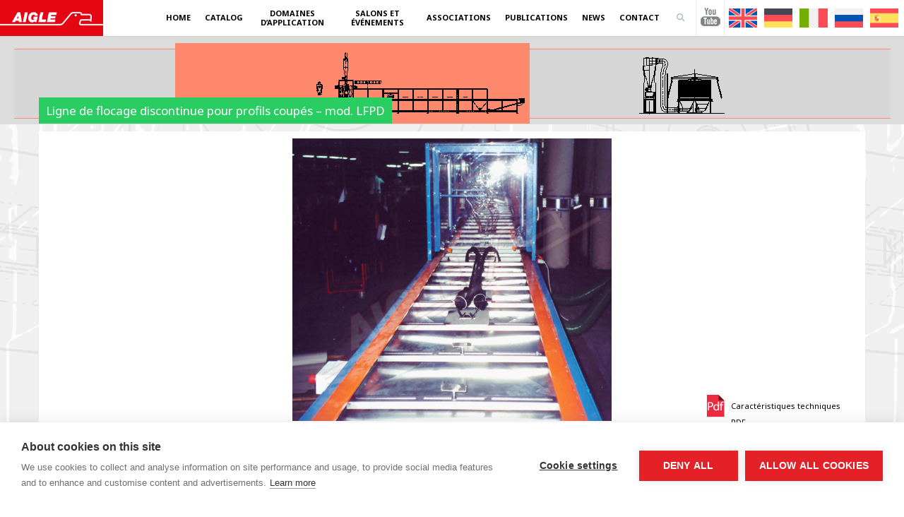

--- FILE ---
content_type: text/html; charset=UTF-8
request_url: https://www.aiglemacchine.com/fr/ligne-de-flocage-discontinue-pour-profils-coupes-mod-lfpd/
body_size: 12470
content:
<!DOCTYPE html>
<html lang="fr-FR">

<head>

	<script src="https://cookiehub.net/c2/46722076.js"></script>
	<script type="text/javascript">
		document.addEventListener("DOMContentLoaded", function(event) {
			var cpm = {};
			window.cookiehub.load(cpm);
		});
	</script>

	<meta name="viewport" content="width=device-width, initial-scale=1.0, minimum-scale=1.0, user-scalable=no" />
	<meta name="format-detection" content="telephone=no">
	<meta content="width=device-width, initial-scale=1.0" name="viewport">
	<meta charset="UTF-8">
	<meta http-equiv="X-UA-Compatible" content="IE=edge">
	<title>Ligne de flocage discontinue pour profils coupés - mod. LFPD - AIGLE Macchine Srl</title>
	<meta name='robots' content='index, follow, max-image-preview:large, max-snippet:-1, max-video-preview:-1' />

	<!-- This site is optimized with the Yoast SEO plugin v26.8 - https://yoast.com/product/yoast-seo-wordpress/ -->
	<link rel="canonical" href="https://www.aiglemacchine.com/fr/ligne-de-flocage-discontinue-pour-profils-coupes-mod-lfpd/" />
	<meta property="og:locale" content="fr_FR" />
	<meta property="og:type" content="article" />
	<meta property="og:title" content="Ligne de flocage discontinue pour profils coupés - mod. LFPD - AIGLE Macchine Srl" />
	<meta property="og:url" content="https://www.aiglemacchine.com/fr/ligne-de-flocage-discontinue-pour-profils-coupes-mod-lfpd/" />
	<meta property="og:site_name" content="AIGLE Macchine Srl" />
	<meta property="article:modified_time" content="2025-02-11T14:34:14+00:00" />
	<meta name="twitter:card" content="summary_large_image" />
	<script type="application/ld+json" class="yoast-schema-graph">{"@context":"https://schema.org","@graph":[{"@type":"WebPage","@id":"https://www.aiglemacchine.com/fr/ligne-de-flocage-discontinue-pour-profils-coupes-mod-lfpd/","url":"https://www.aiglemacchine.com/fr/ligne-de-flocage-discontinue-pour-profils-coupes-mod-lfpd/","name":"Ligne de flocage discontinue pour profils coupés - mod. LFPD - AIGLE Macchine Srl","isPartOf":{"@id":"https://aigle.localhost/#website"},"datePublished":"2014-02-01T13:29:22+00:00","dateModified":"2025-02-11T14:34:14+00:00","breadcrumb":{"@id":"https://www.aiglemacchine.com/fr/ligne-de-flocage-discontinue-pour-profils-coupes-mod-lfpd/#breadcrumb"},"inLanguage":"fr-FR","potentialAction":[{"@type":"ReadAction","target":["https://www.aiglemacchine.com/fr/ligne-de-flocage-discontinue-pour-profils-coupes-mod-lfpd/"]}]},{"@type":"BreadcrumbList","@id":"https://www.aiglemacchine.com/fr/ligne-de-flocage-discontinue-pour-profils-coupes-mod-lfpd/#breadcrumb","itemListElement":[{"@type":"ListItem","position":1,"name":"Home","item":"https://aigle.localhost/"},{"@type":"ListItem","position":2,"name":"Machines","item":"https://www.aiglemacchine.com/fr/machine/"},{"@type":"ListItem","position":3,"name":"Ligne de flocage discontinue pour profils coupés &#8211; mod. LFPD"}]},{"@type":"WebSite","@id":"https://aigle.localhost/#website","url":"https://aigle.localhost/","name":"AIGLE Macchine Srl","description":"Flocking, Coating and Laminating Equipment","publisher":{"@id":"https://aigle.localhost/#organization"},"potentialAction":[{"@type":"SearchAction","target":{"@type":"EntryPoint","urlTemplate":"https://aigle.localhost/?s={search_term_string}"},"query-input":{"@type":"PropertyValueSpecification","valueRequired":true,"valueName":"search_term_string"}}],"inLanguage":"fr-FR"},{"@type":"Organization","@id":"https://aigle.localhost/#organization","name":"AIGLE Macchine Srl","url":"https://aigle.localhost/","logo":{"@type":"ImageObject","inLanguage":"fr-FR","@id":"https://aigle.localhost/#/schema/logo/image/","url":"https://www.aiglemacchine.com/wp-content/uploads/2015/10/cropped-logo.png","contentUrl":"https://www.aiglemacchine.com/wp-content/uploads/2015/10/cropped-logo.png","width":512,"height":512,"caption":"AIGLE Macchine Srl"},"image":{"@id":"https://aigle.localhost/#/schema/logo/image/"},"sameAs":["https://www.youtube.com/@aigleflockingcoatinglamination"]}]}</script>
	<!-- / Yoast SEO plugin. -->


<link rel='dns-prefetch' href='//www.googletagmanager.com' />
<style id='wp-img-auto-sizes-contain-inline-css' type='text/css'>
img:is([sizes=auto i],[sizes^="auto," i]){contain-intrinsic-size:3000px 1500px}
/*# sourceURL=wp-img-auto-sizes-contain-inline-css */
</style>
<link rel='stylesheet' id='style-css' href='https://www.aiglemacchine.com/wp-content/themes/aigle/style.css?ver=2.4.6' type='text/css' media='all' />
<link rel='stylesheet' id='bootstrap-css' href='https://www.aiglemacchine.com/wp-content/themes/aigle/assets/css/bootstrap-override.css?ver=2.4.6' type='text/css' media='all' />
<link rel='stylesheet' id='icon-css' href='https://www.aiglemacchine.com/wp-content/themes/aigle/assets/css/icon/icon.css?ver=2.4.6' type='text/css' media='all' />
<link rel='stylesheet' id='superslides-css' href='https://www.aiglemacchine.com/wp-content/themes/aigle/assets/css/superslides.css?ver=2.4.6' type='text/css' media='all' />
<link rel='stylesheet' id='flexslider-css' href='https://www.aiglemacchine.com/wp-content/themes/aigle/assets/css/flexslider.css?ver=2.4.6' type='text/css' media='all' />
<link rel='stylesheet' id='fancybox-css' href='https://www.aiglemacchine.com/wp-content/themes/aigle/assets/css/fancybox.css?ver=2.4.6' type='text/css' media='all' />
<script type="text/javascript" id="wpml-cookie-js-extra">
/* <![CDATA[ */
var wpml_cookies = {"wp-wpml_current_language":{"value":"fr","expires":1,"path":"/"}};
var wpml_cookies = {"wp-wpml_current_language":{"value":"fr","expires":1,"path":"/"}};
//# sourceURL=wpml-cookie-js-extra
/* ]]> */
</script>
<script type="text/javascript" src="https://www.aiglemacchine.com/wp-content/plugins/sitepress-multilingual-cms/res/js/cookies/language-cookie.js?ver=486900" id="wpml-cookie-js" defer="defer" data-wp-strategy="defer"></script>

<!-- Extrait de code de la balise Google (gtag.js) ajouté par Site Kit -->
<!-- Extrait Google Analytics ajouté par Site Kit -->
<script type="text/javascript" src="https://www.googletagmanager.com/gtag/js?id=GT-TX2CF3N" id="google_gtagjs-js" async></script>
<script type="text/javascript" id="google_gtagjs-js-after">
/* <![CDATA[ */
window.dataLayer = window.dataLayer || [];function gtag(){dataLayer.push(arguments);}
gtag("set","linker",{"domains":["www.aiglemacchine.com"]});
gtag("js", new Date());
gtag("set", "developer_id.dZTNiMT", true);
gtag("config", "GT-TX2CF3N");
//# sourceURL=google_gtagjs-js-after
/* ]]> */
</script>
<meta name="generator" content="WPML ver:4.8.6 stt:1,4,3,27,45,2;" />
<meta name="generator" content="Site Kit by Google 1.171.0" />
	<link rel="apple-touch-icon" sizes="144x144" href="/apple-touch-icon.png">
	<link rel="icon" type="image/png" sizes="32x32" href="/favicon-32x32.png">
	<link rel="icon" type="image/png" sizes="16x16" href="/favicon-16x16.png">
	<link rel="manifest" href="/site.webmanifest">
	<link rel="mask-icon" href="/safari-pinned-tab.svg" color="#5bbad5">
	<meta name="msapplication-TileColor" content="#f90000">
	<meta name="theme-color" content="#ff0000">
<link rel='stylesheet' id='noto-css' href='https://fonts.googleapis.com/css2?family=Noto+Sans%3Awght%40200%3B400%3B700&#038;display=swap&#038;ver=1.0.0' type='text/css' media='all' />
</head>


<body data-rsssl=1 class="wp-singular machine-template-default single single-machine postid-85634 wp-theme-aigle  country-UNKNOWN category-14 category-17">
			<header id="header">
			<div class="clearfix">
				<div class="logo"><a href="https://www.aiglemacchine.com/fr/"><img src="https://www.aiglemacchine.com/wp-content/themes/aigle/images/logo.png" alt="AIGLE Macchine Srl"></a></div>
				<div class="lang">
<div class="wpml-ls-statics-shortcode_actions wpml-ls wpml-ls-legacy-list-horizontal">
	<ul role="menu"><li class="wpml-ls-slot-shortcode_actions wpml-ls-item wpml-ls-item-en wpml-ls-first-item wpml-ls-item-legacy-list-horizontal" role="none">
				<a href="https://www.aiglemacchine.com/discontinuous-flocking-line-for-cut-profiles/" class="wpml-ls-link" role="menuitem"  aria-label="Passer à Anglais" title="Passer à Anglais" >
                                                        <img
            class="wpml-ls-flag"
            src="https://www.aiglemacchine.com/wp-content/plugins/sitepress-multilingual-cms/res/flags/en.svg"
            alt="Anglais"
            width=18
            height=12
    /></a>
			</li><li class="wpml-ls-slot-shortcode_actions wpml-ls-item wpml-ls-item-de wpml-ls-item-legacy-list-horizontal" role="none">
				<a href="https://www.aiglemacchine.com/de/diskontinuierliche-beflockungsanlage-fuer-geschnittene-profile-mod-lfpd/" class="wpml-ls-link" role="menuitem"  aria-label="Passer à Allemand" title="Passer à Allemand" >
                                                        <img
            class="wpml-ls-flag"
            src="https://www.aiglemacchine.com/wp-content/plugins/sitepress-multilingual-cms/res/flags/de.svg"
            alt="Allemand"
            width=18
            height=12
    /></a>
			</li><li class="wpml-ls-slot-shortcode_actions wpml-ls-item wpml-ls-item-it wpml-ls-item-legacy-list-horizontal" role="none">
				<a href="https://www.aiglemacchine.com/it/linea-di-floccaggio-profili-in-discontinuo/" class="wpml-ls-link" role="menuitem"  aria-label="Passer à Italien" title="Passer à Italien" >
                                                        <img
            class="wpml-ls-flag"
            src="https://www.aiglemacchine.com/wp-content/plugins/sitepress-multilingual-cms/res/flags/it.svg"
            alt="Italien"
            width=18
            height=12
    /></a>
			</li><li class="wpml-ls-slot-shortcode_actions wpml-ls-item wpml-ls-item-ru wpml-ls-item-legacy-list-horizontal" role="none">
				<a href="https://www.aiglemacchine.com/ru/%d0%bd%d0%b5%d0%bf%d1%80%d0%b5%d1%80%d1%8b%d0%b2%d0%bd%d0%b0%d1%8f-%d0%bb%d0%b8%d0%bd%d0%b8%d1%8f-%d1%84%d0%bb%d0%be%d0%ba-%d0%b4%d0%bb%d1%8f-%d1%80%d0%b5%d0%b7%d0%ba%d0%b8-%d0%bf%d1%80%d0%be%d1%84/" class="wpml-ls-link" role="menuitem"  aria-label="Passer à Russe" title="Passer à Russe" >
                                                        <img
            class="wpml-ls-flag"
            src="https://www.aiglemacchine.com/wp-content/plugins/sitepress-multilingual-cms/res/flags/ru.svg"
            alt="Russe"
            width=18
            height=12
    /></a>
			</li><li class="wpml-ls-slot-shortcode_actions wpml-ls-item wpml-ls-item-es wpml-ls-last-item wpml-ls-item-legacy-list-horizontal" role="none">
				<a href="https://www.aiglemacchine.com/es/linea-de-flocado-discontinuo-para-perfiles-cortados-mod-lfpd/" class="wpml-ls-link" role="menuitem"  aria-label="Passer à Espagnol" title="Passer à Espagnol" >
                                                        <img
            class="wpml-ls-flag"
            src="https://www.aiglemacchine.com/wp-content/plugins/sitepress-multilingual-cms/res/flags/es.svg"
            alt="Espagnol"
            width=18
            height=12
    /></a>
			</li></ul>
</div>
</div>
				<div id="youtube">
					<div>suivez-nous</div>
					<a href="https://www.youtube.com/channel/UCHlzZdzJaA_g546xIoeEWFw/playlists" title="youtube" target="_blank"></a>
				</div>
				<div id="sb-search" class="sb-search">
	<form action="https://www.aiglemacchine.com/fr/" method="get">
		<input class="sb-search-input" autocomplete="off" type="text" name="s" id="search" placeholder="Saisissez votre terme de recherche..." value="" />
		<input class="sb-search-submit" type="button" alt="Search" value="Search" />
		<span class="sb-icon-search"></span>
	</form>
</div>				<div class="menu_label"><div>Menu de navigation</div></div>
				<nav class="navbar"><ul id="menu-menu-fr" class="nav"><li id="menu-item-101096" class="menu-item menu-item-type-custom menu-item-object-custom menu-item-101096"><a href="https://www.aiglemacchine.com/">Home</a></li>
<li id="menu-item-101097" class="menu-item menu-item-type-custom menu-item-object-custom menu-item-has-children menu-item-101097"><a title="Catalogo">Catalog</a>
<ul class="sub-menu">
	<li id="menu-item-101098" class="menu-item menu-item-type-taxonomy menu-item-object-category current-machine-ancestor current-menu-parent current-machine-parent menu-item-101098"><a href="https://www.aiglemacchine.com/fr/flocage/" title="Floccaggio">Flocage</a></li>
	<li id="menu-item-101099" class="menu-item menu-item-type-taxonomy menu-item-object-category menu-item-101099"><a href="https://www.aiglemacchine.com/fr/revetement/">Revêtement</a></li>
	<li id="menu-item-101100" class="menu-item menu-item-type-taxonomy menu-item-object-category menu-item-101100"><a href="https://www.aiglemacchine.com/fr/contrecollage/">Contrecollage</a></li>
	<li id="menu-item-101101" class="menu-item menu-item-type-taxonomy menu-item-object-category menu-item-101101"><a href="https://www.aiglemacchine.com/fr/fours-et-finitions/">Fours et finitions</a></li>
	<li id="menu-item-101102" class="menu-item menu-item-type-taxonomy menu-item-object-category menu-item-101102"><a href="https://www.aiglemacchine.com/fr/promotions-et-machines-doccasion/">Promotions et machines d&rsquo;occasion</a></li>
</ul>
</li>
<li id="menu-item-101095" class="menu-item menu-item-type-post_type menu-item-object-page menu-item-101095"><a href="https://www.aiglemacchine.com/fr/domaines-dapplication/">Domaines d’application</a></li>
<li id="menu-item-101103" class="menu-item menu-item-type-taxonomy menu-item-object-category menu-item-101103"><a href="https://www.aiglemacchine.com/fr/salons-et-evenements/">Salons et événements</a></li>
<li id="menu-item-101104" class="menu-item menu-item-type-taxonomy menu-item-object-category menu-item-101104"><a href="https://www.aiglemacchine.com/fr/associations-fr/">Associations</a></li>
<li id="menu-item-101094" class="menu-item menu-item-type-post_type menu-item-object-page menu-item-101094"><a href="https://www.aiglemacchine.com/fr/publications/">Publications</a></li>
<li id="menu-item-101105" class="menu-item menu-item-type-taxonomy menu-item-object-category menu-item-101105"><a href="https://www.aiglemacchine.com/fr/news-fr/">News</a></li>
<li id="menu-item-101092" class="menu-item menu-item-type-post_type menu-item-object-page menu-item-101092"><a href="https://www.aiglemacchine.com/fr/contact/">Contact</a></li>
</ul></nav>			</div>
		</header>
	
  <article class="clearfix">

    <div class="header">
            <img src="https://www.aiglemacchine.com/wp-content/uploads/2014/02/LFPD-top8.png" />
        <div class=" container">
        <div class="row">
            <div class="span12">
                <div class="title">
                    <h1>
                        Ligne de flocage discontinue pour profils coupés &#8211; mod. LFPD                    </h1>
                </div>
            </div>
        </div>
    </div>
</div>
    <div class="container">

      <div class="row">
    <div class="span12">
        <div class="content">
            <div class="img">
                <img src="https://www.aiglemacchine.com/wp-content/uploads/2023/07/Picture223-650x576.png?v=1739283999" />
                <a target="_blank" href="https://www.aiglemacchine.com/pdf4?id=85634&lang=fr" class="pdf">Caractéristiques techniques PDF</a>
            </div>
        </div>
    </div>
</div>
      <div class="padded">

        <div class="row">

          <main class="span8">
            <div class="main">
    <div class="box">

        <h3>Caractéristiques techniques</h3>
        <h2>Ligne de flocage discontinue pour profils coupés &#8211; mod. LFPD</h2>

        <p>Le <strong>Ligne de flocage discontinue pour profils coupés &#8211; mod. LFPD</strong> est conçu en fonction des besoins spécifiques du client :</p>
<p><strong>Description du cycle :</strong></p>
<p>&#8211; Le profilé à floquer est positionné manuellement sur des gabarits spécifiques montés sur la bande transporteuse.</p>
<p>&#8211; L&rsquo;opérateur lance le cycle : le prétraitement, l&rsquo;application de colle et le flocage ne sont effectués que lorsque le profilé est dans la bonne position.</p>
<p>&#8211; L&rsquo;opérateur décharge le profilé</p>
<p><strong>Description de la ligne :</strong></p>
<p>&#8211; <b>Convoyeur à chaîne </b><br />
avec mouvement pas à pas et vitesse variable, motorisé par un moteur à courant alternatif équipé d&rsquo;un inverseur et de gabarits de positionnement des profils.</p>
<p>&#8211;<b> Station de prétraitement </b><br />
à équiper pour le ponçage, le traitement corona ou plasma</p>
<p>&#8211;<b> Station d&rsquo;application de colle </b><br />
 équipé d&rsquo;une hotte d&rsquo;aspiration, à raccorder à l&rsquo;extérieur des locaux. L&rsquo;application de la colle se fait manuellement</p>
<p>&#8211; <strong>Station de flocage</strong> montée dans une cabine sous vide pour éviter la pollution du flocon, équipée de.. :</p>
<ul>
<li>trémie de flocage et/ou pistolets de flocage électropneumatiques </li>
<li>système de récupération des flocons </li>
<li>générateur électrostatique</li>
</ul>
<p>&#8211; <strong>Station de pré-nettoyage</strong> composée d&rsquo;une seconde cabine similaire à la cabine de flocage, mais équipée de buses d&rsquo;air comprimé orientables, afin de nettoyer à la fois les profilés et le convoyeur. La cabine est reliée au système d&rsquo;aspiration pour dépasser le flocage.</p>
<p>&#8211; <strong>Stations de séchage</strong>,<b> </b>chacun d&rsquo;entre eux comprenant :</p>
<ul>
<li>radiateurs céramiques infrarouges, réglables sur trois axes</li>
<li>dispositif de levage des radiateurs pneumatiques, en cas d&rsquo;arrêt prolongé de la ligne</li>
<li>régulateur électronique d&rsquo;énergie</li>
</ul>
<p>&#8211; <strong>Station de nettoyage final</strong>, similaire à la station de pré-nettoyage</p>
<p>&#8211;<strong> Panneau de contrôle<br />
</strong></p>
<p><strong>Options:<br />
</strong>Les trois axes servent d&rsquo;équipement d&rsquo;entraînement pour :<br />
&#8211; Station de traitement corona ou plasma<br />
&#8211; Station d&rsquo;application de colle</p>
<p>Robot auto-apprenant pour :<br />
&#8211; Station de traitement corona ou plasma<br />
&#8211; Station d&rsquo;application de colle</p>

            <ul class='imgs clearfix'>
                    <li class="foto-0">
                <img width="300" height="300" src="https://www.aiglemacchine.com/wp-content/uploads/2014/02/AIGLE-LFPD-foto-2.png?v=1739284059" class="attachment-medium size-medium" alt="" decoding="async" fetchpriority="high" srcset="https://www.aiglemacchine.com/wp-content/uploads/2014/02/AIGLE-LFPD-foto-2.png?v=1739284059 300w, https://www.aiglemacchine.com/wp-content/uploads/2014/02/AIGLE-LFPD-foto-2-150x150.png?v=1739284059 150w" sizes="(max-width: 300px) 100vw, 300px" />            </li>
                    <li class="foto-1">
                <img width="300" height="225" src="https://www.aiglemacchine.com/wp-content/uploads/2014/02/AIGLE-LFPD-foto-3-300x225.jpg" class="attachment-medium size-medium" alt="" decoding="async" srcset="https://www.aiglemacchine.com/wp-content/uploads/2014/02/AIGLE-LFPD-foto-3-300x225.jpg 300w, https://www.aiglemacchine.com/wp-content/uploads/2014/02/AIGLE-LFPD-foto-3-1024x768.jpg 1024w, https://www.aiglemacchine.com/wp-content/uploads/2014/02/AIGLE-LFPD-foto-3-600x450.jpg 600w, https://www.aiglemacchine.com/wp-content/uploads/2014/02/AIGLE-LFPD-foto-3-324x243.jpg 324w, https://www.aiglemacchine.com/wp-content/uploads/2014/02/AIGLE-LFPD-foto-3-500x375.jpg 500w, https://www.aiglemacchine.com/wp-content/uploads/2014/02/AIGLE-LFPD-foto-3-650x487.jpg 650w, https://www.aiglemacchine.com/wp-content/uploads/2014/02/AIGLE-LFPD-foto-3-320x240.jpg 320w, https://www.aiglemacchine.com/wp-content/uploads/2014/02/AIGLE-LFPD-foto-3-1440x1080.jpg 1440w, https://www.aiglemacchine.com/wp-content/uploads/2014/02/AIGLE-LFPD-foto-3.jpg 1600w" sizes="(max-width: 300px) 100vw, 300px" />            </li>
                    <li class="foto-2">
                <img width="300" height="300" src="https://www.aiglemacchine.com/wp-content/uploads/2014/02/AIGLE-LFPD-foto-4.png?v=1739284056" class="attachment-medium size-medium" alt="" decoding="async" srcset="https://www.aiglemacchine.com/wp-content/uploads/2014/02/AIGLE-LFPD-foto-4.png?v=1739284056 300w, https://www.aiglemacchine.com/wp-content/uploads/2014/02/AIGLE-LFPD-foto-4-150x150.png?v=1739284056 150w" sizes="(max-width: 300px) 100vw, 300px" />            </li>
                    <li class="foto-3">
                <img width="300" height="300" src="https://www.aiglemacchine.com/wp-content/uploads/2014/02/AIGLE-LFPD-foto-5.png?v=1739284133" class="attachment-medium size-medium" alt="" decoding="async" loading="lazy" srcset="https://www.aiglemacchine.com/wp-content/uploads/2014/02/AIGLE-LFPD-foto-5.png?v=1739284133 300w, https://www.aiglemacchine.com/wp-content/uploads/2014/02/AIGLE-LFPD-foto-5-150x150.png?v=1739284133 150w" sizes="auto, (max-width: 300px) 100vw, 300px" />            </li>
                    <li class="foto-4">
                <img width="300" height="300" src="https://www.aiglemacchine.com/wp-content/uploads/2014/02/AIGLE-LFPD-foto-6.png?v=1739284136" class="attachment-medium size-medium" alt="" decoding="async" loading="lazy" srcset="https://www.aiglemacchine.com/wp-content/uploads/2014/02/AIGLE-LFPD-foto-6.png?v=1739284136 300w, https://www.aiglemacchine.com/wp-content/uploads/2014/02/AIGLE-LFPD-foto-6-150x150.png?v=1739284136 150w" sizes="auto, (max-width: 300px) 100vw, 300px" />            </li>
                    <li class="foto-5">
                <img width="300" height="225" src="https://www.aiglemacchine.com/wp-content/uploads/2014/02/LFPD-300x225.jpg?v=1739284145" class="attachment-medium size-medium" alt="" decoding="async" loading="lazy" srcset="https://www.aiglemacchine.com/wp-content/uploads/2014/02/LFPD-300x225.jpg?v=1739284145 300w, https://www.aiglemacchine.com/wp-content/uploads/2014/02/LFPD-768x576.jpg?v=1739284145 768w, https://www.aiglemacchine.com/wp-content/uploads/2014/02/LFPD-1024x768.jpg?v=1739284145 1024w, https://www.aiglemacchine.com/wp-content/uploads/2014/02/LFPD-324x243.jpg?v=1739284145 324w, https://www.aiglemacchine.com/wp-content/uploads/2014/02/LFPD-500x375.jpg?v=1739284145 500w, https://www.aiglemacchine.com/wp-content/uploads/2014/02/LFPD-650x488.jpg?v=1739284145 650w, https://www.aiglemacchine.com/wp-content/uploads/2014/02/LFPD-320x240.jpg?v=1739284145 320w, https://www.aiglemacchine.com/wp-content/uploads/2014/02/LFPD-1440x1080.jpg?v=1739284145 1440w" sizes="auto, (max-width: 300px) 100vw, 300px" />            </li>
                    <li class="foto-6">
                <img width="300" height="225" src="https://www.aiglemacchine.com/wp-content/uploads/2014/02/image8-300x225.jpg?v=1739284147" class="attachment-medium size-medium" alt="" decoding="async" loading="lazy" srcset="https://www.aiglemacchine.com/wp-content/uploads/2014/02/image8-300x225.jpg?v=1739284147 300w, https://www.aiglemacchine.com/wp-content/uploads/2014/02/image8-1024x768.jpg?v=1739284147 1024w, https://www.aiglemacchine.com/wp-content/uploads/2014/02/image8-768x576.jpg?v=1739284147 768w, https://www.aiglemacchine.com/wp-content/uploads/2014/02/image8-324x243.jpg?v=1739284147 324w, https://www.aiglemacchine.com/wp-content/uploads/2014/02/image8-500x375.jpg?v=1739284147 500w, https://www.aiglemacchine.com/wp-content/uploads/2014/02/image8-650x487.jpg?v=1739284147 650w, https://www.aiglemacchine.com/wp-content/uploads/2014/02/image8-320x240.jpg?v=1739284147 320w, https://www.aiglemacchine.com/wp-content/uploads/2014/02/image8.jpg?v=1739284147 1039w" sizes="auto, (max-width: 300px) 100vw, 300px" />            </li>
                    <li class="foto-7">
                <img width="300" height="225" src="https://www.aiglemacchine.com/wp-content/uploads/2014/02/image9-300x225.jpg?v=1739284146" class="attachment-medium size-medium" alt="" decoding="async" loading="lazy" srcset="https://www.aiglemacchine.com/wp-content/uploads/2014/02/image9-300x225.jpg?v=1739284146 300w, https://www.aiglemacchine.com/wp-content/uploads/2014/02/image9-768x576.jpg?v=1739284146 768w, https://www.aiglemacchine.com/wp-content/uploads/2014/02/image9-324x243.jpg?v=1739284146 324w, https://www.aiglemacchine.com/wp-content/uploads/2014/02/image9-500x375.jpg?v=1739284146 500w, https://www.aiglemacchine.com/wp-content/uploads/2014/02/image9-650x488.jpg?v=1739284146 650w, https://www.aiglemacchine.com/wp-content/uploads/2014/02/image9-320x240.jpg?v=1739284146 320w, https://www.aiglemacchine.com/wp-content/uploads/2014/02/image9.jpg?v=1739284146 894w" sizes="auto, (max-width: 300px) 100vw, 300px" />            </li>
                    <li class="foto-8">
                <img width="300" height="225" src="https://www.aiglemacchine.com/wp-content/uploads/2014/02/image10-300x225.jpg?v=1739284149" class="attachment-medium size-medium" alt="" decoding="async" loading="lazy" srcset="https://www.aiglemacchine.com/wp-content/uploads/2014/02/image10-300x225.jpg?v=1739284149 300w, https://www.aiglemacchine.com/wp-content/uploads/2014/02/image10-768x576.jpg?v=1739284149 768w, https://www.aiglemacchine.com/wp-content/uploads/2014/02/image10-324x243.jpg?v=1739284149 324w, https://www.aiglemacchine.com/wp-content/uploads/2014/02/image10-500x375.jpg?v=1739284149 500w, https://www.aiglemacchine.com/wp-content/uploads/2014/02/image10-650x488.jpg?v=1739284149 650w, https://www.aiglemacchine.com/wp-content/uploads/2014/02/image10-320x240.jpg?v=1739284149 320w, https://www.aiglemacchine.com/wp-content/uploads/2014/02/image10.jpg?v=1739284149 888w" sizes="auto, (max-width: 300px) 100vw, 300px" />            </li>
                    <li class="foto-9">
                <img width="300" height="225" src="https://www.aiglemacchine.com/wp-content/uploads/2014/02/image11-300x225.jpg?v=1739284151" class="attachment-medium size-medium" alt="" decoding="async" loading="lazy" srcset="https://www.aiglemacchine.com/wp-content/uploads/2014/02/image11-300x225.jpg?v=1739284151 300w, https://www.aiglemacchine.com/wp-content/uploads/2014/02/image11-768x576.jpg?v=1739284151 768w, https://www.aiglemacchine.com/wp-content/uploads/2014/02/image11-324x243.jpg?v=1739284151 324w, https://www.aiglemacchine.com/wp-content/uploads/2014/02/image11-500x375.jpg?v=1739284151 500w, https://www.aiglemacchine.com/wp-content/uploads/2014/02/image11-650x488.jpg?v=1739284151 650w, https://www.aiglemacchine.com/wp-content/uploads/2014/02/image11-320x240.jpg?v=1739284151 320w, https://www.aiglemacchine.com/wp-content/uploads/2014/02/image11.jpg?v=1739284151 881w" sizes="auto, (max-width: 300px) 100vw, 300px" />            </li>
                    <li class="foto-10">
                <img width="300" height="225" src="https://www.aiglemacchine.com/wp-content/uploads/2014/02/image12-300x225.jpg?v=1739284152" class="attachment-medium size-medium" alt="" decoding="async" loading="lazy" srcset="https://www.aiglemacchine.com/wp-content/uploads/2014/02/image12-300x225.jpg?v=1739284152 300w, https://www.aiglemacchine.com/wp-content/uploads/2014/02/image12-1024x768.jpg?v=1739284152 1024w, https://www.aiglemacchine.com/wp-content/uploads/2014/02/image12-768x576.jpg?v=1739284152 768w, https://www.aiglemacchine.com/wp-content/uploads/2014/02/image12-324x243.jpg?v=1739284152 324w, https://www.aiglemacchine.com/wp-content/uploads/2014/02/image12-500x375.jpg?v=1739284152 500w, https://www.aiglemacchine.com/wp-content/uploads/2014/02/image12-650x488.jpg?v=1739284152 650w, https://www.aiglemacchine.com/wp-content/uploads/2014/02/image12-320x240.jpg?v=1739284152 320w, https://www.aiglemacchine.com/wp-content/uploads/2014/02/image12.jpg?v=1739284152 1042w" sizes="auto, (max-width: 300px) 100vw, 300px" />            </li>
                    <li class="foto-11">
                <img width="300" height="169" src="https://www.aiglemacchine.com/wp-content/uploads/2014/02/image13-300x169.jpg?v=1739284153" class="attachment-medium size-medium" alt="" decoding="async" loading="lazy" srcset="https://www.aiglemacchine.com/wp-content/uploads/2014/02/image13-300x169.jpg?v=1739284153 300w, https://www.aiglemacchine.com/wp-content/uploads/2014/02/image13-768x432.jpg?v=1739284153 768w, https://www.aiglemacchine.com/wp-content/uploads/2014/02/image13-324x182.jpg?v=1739284153 324w, https://www.aiglemacchine.com/wp-content/uploads/2014/02/image13-500x281.jpg?v=1739284153 500w, https://www.aiglemacchine.com/wp-content/uploads/2014/02/image13-650x366.jpg?v=1739284153 650w, https://www.aiglemacchine.com/wp-content/uploads/2014/02/image13-320x180.jpg?v=1739284153 320w, https://www.aiglemacchine.com/wp-content/uploads/2014/02/image13.jpg?v=1739284153 940w" sizes="auto, (max-width: 300px) 100vw, 300px" />            </li>
            </ul>

    </div>
</div>          </main>

          <sidebar class="span4">
            <div class="sidebar">
    <div class="box">
        <h3>Devis</h3>
        <p>Pour toute information complémentaire, veuillez nous contacter. Nous nous ferons un plaisir de vous répondre.</p>
        <div id="quick">
            
<div class="wpcf7 no-js" id="wpcf7-f101068-p85634-o1" lang="fr-FR" dir="ltr" data-wpcf7-id="101068">
<div class="screen-reader-response"><p role="status" aria-live="polite" aria-atomic="true"></p> <ul></ul></div>
<form action="/fr/ligne-de-flocage-discontinue-pour-profils-coupes-mod-lfpd/#wpcf7-f101068-p85634-o1" method="post" class="wpcf7-form init wpcf7-acceptance-as-validation" aria-label="Formulaire de contact" novalidate="novalidate" data-status="init">
<fieldset class="hidden-fields-container"><input type="hidden" name="_wpcf7" value="101068" /><input type="hidden" name="_wpcf7_version" value="6.1.4" /><input type="hidden" name="_wpcf7_locale" value="fr_FR" /><input type="hidden" name="_wpcf7_unit_tag" value="wpcf7-f101068-p85634-o1" /><input type="hidden" name="_wpcf7_container_post" value="85634" /><input type="hidden" name="_wpcf7_posted_data_hash" value="" /><input type="hidden" name="_cf7a__timestamp" value="irLm7OBGv0Cc5Ifn+bXp6w==" /><input type="hidden" name="_cf7a_version" value="1.0" /><input type="hidden" name="_cf7a_address" value="X6V7bO54jwJGWg0YGVGGLQ==" /><input type="hidden" name="_cf7a_referer" value="apFhg7+M64bxo/UxfS6QNA==" /><input type="hidden" name="_cf7a_protocol" value="n7h4i88alkosxG+ddl8YtQ==" /><input type="hidden" name="_wpcf7_recaptcha_response" value="" />
</fieldset>
<label>
    <span class="wpcf7-form-control-wrap" data-name="your-firstname"><input type="text" name="zip-code" value="" autocomplete="fill" class="fit-the-fullspace" aria-hidden="true" tabindex="-1" /><input size="40" maxlength="400" class="wpcf7-form-control wpcf7-text wpcf7-validates-as-required" autocomplete="firstname" aria-required="true" aria-invalid="false" placeholder="Prénom*" value="" type="text" name="your-firstname" /></span> </label>

<label> 
    <span class="wpcf7-form-control-wrap" data-name="your-surname"><input size="40" maxlength="400" class="wpcf7-form-control wpcf7-text wpcf7-validates-as-required" autocomplete="surname" aria-required="true" aria-invalid="false" placeholder="Nom de famille*" value="" type="text" name="your-surname" /><input type="text" name="town" value="" autocomplete="fill" class="fit-the-fullspace" aria-hidden="true" tabindex="-1" /></span> </label>

<label> 
    <span class="wpcf7-form-control-wrap" data-name="your-email"><input size="40" maxlength="400" class="wpcf7-form-control wpcf7-email wpcf7-validates-as-required wpcf7-text wpcf7-validates-as-email" autocomplete="email" aria-required="true" aria-invalid="false" placeholder="Courriel*" value="" type="email" name="your-email" /></span> </label>

<label> 
    <span class="wpcf7-form-control-wrap" data-name="your-phone"><input size="40" maxlength="400" class="wpcf7-form-control wpcf7-tel wpcf7-validates-as-required wpcf7-text wpcf7-validates-as-tel" autocomplete="phone" aria-required="true" aria-invalid="false" placeholder="Numéro de téléphone*" value="" type="tel" name="your-phone" /></span> </label>

<label> 
    <span class="wpcf7-form-control-wrap" data-name="your-company"><input type="text" name="ship-address" value="" autocomplete="fill" class="fit-the-fullspace" aria-hidden="true" tabindex="-1" /><input size="40" maxlength="400" class="wpcf7-form-control wpcf7-text wpcf7-validates-as-required" aria-required="true" aria-invalid="false" placeholder="Entreprise*" value="" type="text" name="your-company" /></span> </label>

<label> 
    <span class="wpcf7-form-control-wrap" data-name="your-address"><input size="40" maxlength="400" class="wpcf7-form-control wpcf7-text wpcf7-validates-as-required" aria-required="true" aria-invalid="false" placeholder="Adresse*" value="" type="text" name="your-address" /><input type="text" name="billing_company" value="" autocomplete="fill" class="fit-the-fullspace" aria-hidden="true" tabindex="-1" /></span> </label>

<label> 
    <span class="wpcf7-form-control-wrap" data-name="your-zip"><input size="40" maxlength="400" class="wpcf7-form-control wpcf7-text wpcf7-validates-as-required" aria-required="true" aria-invalid="false" placeholder="Code postal*" value="" type="text" name="your-zip" /></span> </label>

<label> 
    <span class="wpcf7-form-control-wrap" data-name="your-city"><input size="40" maxlength="400" class="wpcf7-form-control wpcf7-text wpcf7-validates-as-required" aria-required="true" aria-invalid="false" placeholder="Ville*" value="" type="text" name="your-city" /></span> </label>

<label>
    <span class="wpcf7-form-control-wrap" data-name="your-country"><select class="wpcf7-form-control wpcf7-select wpcf7-validates-as-required" aria-required="true" aria-invalid="false" name="your-country"><option value="">Choose a country*</option><option value="Aruba">Aruba</option><option value="Afghanistan">Afghanistan</option><option value="Angola">Angola</option><option value="Anguilla">Anguilla</option><option value="Åland Islands">Åland Islands</option><option value="Albania">Albania</option><option value="Andorra">Andorra</option><option value="United Arab Emirates">United Arab Emirates</option><option value="Argentina">Argentina</option><option value="Armenia">Armenia</option><option value="American Samoa">American Samoa</option><option value="Antarctica">Antarctica</option><option value="French Southern Territories">French Southern Territories</option><option value="Antigua and Barbuda">Antigua and Barbuda</option><option value="Australia">Australia</option><option value="Austria">Austria</option><option value="Azerbaijan">Azerbaijan</option><option value="Burundi">Burundi</option><option value="Belgium">Belgium</option><option value="Benin">Benin</option><option value="Bonaire, Sint Eustatius and Saba">Bonaire, Sint Eustatius and Saba</option><option value="Burkina Faso">Burkina Faso</option><option value="Bangladesh">Bangladesh</option><option value="Bulgaria">Bulgaria</option><option value="Bahrain">Bahrain</option><option value="Bahamas">Bahamas</option><option value="Bosnia and Herzegovina">Bosnia and Herzegovina</option><option value="Saint Barthélemy">Saint Barthélemy</option><option value="Belarus">Belarus</option><option value="Belize">Belize</option><option value="Bermuda">Bermuda</option><option value="Bolivia, Plurinational State of">Bolivia, Plurinational State of</option><option value="Brazil">Brazil</option><option value="Barbados">Barbados</option><option value="Brunei Darussalam">Brunei Darussalam</option><option value="Bhutan">Bhutan</option><option value="Bouvet Island">Bouvet Island</option><option value="Botswana">Botswana</option><option value="Central African Republic">Central African Republic</option><option value="Canada">Canada</option><option value="Cocos (Keeling) Islands">Cocos (Keeling) Islands</option><option value="Switzerland">Switzerland</option><option value="Chile">Chile</option><option value="China">China</option><option value="Côte d&#039;Ivoire">Côte d&#039;Ivoire</option><option value="Cameroon">Cameroon</option><option value="Congo, Democratic Republic of the">Congo, Democratic Republic of the</option><option value="Congo">Congo</option><option value="Cook Islands">Cook Islands</option><option value="Colombia">Colombia</option><option value="Comoros">Comoros</option><option value="Cabo Verde">Cabo Verde</option><option value="Costa Rica">Costa Rica</option><option value="Cuba">Cuba</option><option value="Curaçao">Curaçao</option><option value="Christmas Island">Christmas Island</option><option value="Cayman Islands">Cayman Islands</option><option value="Cyprus">Cyprus</option><option value="Czechia">Czechia</option><option value="Germany">Germany</option><option value="Djibouti">Djibouti</option><option value="Dominica">Dominica</option><option value="Denmark">Denmark</option><option value="Dominican Republic">Dominican Republic</option><option value="Algeria">Algeria</option><option value="Ecuador">Ecuador</option><option value="Egypt">Egypt</option><option value="Eritrea">Eritrea</option><option value="Western Sahara">Western Sahara</option><option value="Spain">Spain</option><option value="Estonia">Estonia</option><option value="Ethiopia">Ethiopia</option><option value="Finland">Finland</option><option value="Fiji">Fiji</option><option value="Falkland Islands (Malvinas)">Falkland Islands (Malvinas)</option><option value="France">France</option><option value="Faroe Islands">Faroe Islands</option><option value="Micronesia, Federated States of">Micronesia, Federated States of</option><option value="Gabon">Gabon</option><option value="United Kingdom of Great Britain and Northern Ireland">United Kingdom of Great Britain and Northern Ireland</option><option value="Georgia">Georgia</option><option value="Guernsey">Guernsey</option><option value="Ghana">Ghana</option><option value="Gibraltar">Gibraltar</option><option value="Guinea">Guinea</option><option value="Guadeloupe">Guadeloupe</option><option value="Gambia">Gambia</option><option value="Guinea-Bissau">Guinea-Bissau</option><option value="Equatorial Guinea">Equatorial Guinea</option><option value="Greece">Greece</option><option value="Grenada">Grenada</option><option value="Greenland">Greenland</option><option value="Guatemala">Guatemala</option><option value="French Guiana">French Guiana</option><option value="Guam">Guam</option><option value="Guyana">Guyana</option><option value="Hong Kong">Hong Kong</option><option value="Heard Island and McDonald Islands">Heard Island and McDonald Islands</option><option value="Honduras">Honduras</option><option value="Croatia">Croatia</option><option value="Haiti">Haiti</option><option value="Hungary">Hungary</option><option value="Indonesia">Indonesia</option><option value="Isle of Man">Isle of Man</option><option value="India">India</option><option value="British Indian Ocean Territory">British Indian Ocean Territory</option><option value="Ireland">Ireland</option><option value="Iran, Islamic Republic of">Iran, Islamic Republic of</option><option value="Iraq">Iraq</option><option value="Iceland">Iceland</option><option value="Israel">Israel</option><option value="Italy">Italy</option><option value="Jamaica">Jamaica</option><option value="Jersey">Jersey</option><option value="Jordan">Jordan</option><option value="Japan">Japan</option><option value="Kazakhstan">Kazakhstan</option><option value="Kenya">Kenya</option><option value="Kyrgyzstan">Kyrgyzstan</option><option value="Cambodia">Cambodia</option><option value="Kiribati">Kiribati</option><option value="Saint Kitts and Nevis">Saint Kitts and Nevis</option><option value="Korea, Republic of">Korea, Republic of</option><option value="Kuwait">Kuwait</option><option value="Lao People&#039;s Democratic Republic">Lao People&#039;s Democratic Republic</option><option value="Lebanon">Lebanon</option><option value="Liberia">Liberia</option><option value="Libya">Libya</option><option value="Saint Lucia">Saint Lucia</option><option value="Liechtenstein">Liechtenstein</option><option value="Sri Lanka">Sri Lanka</option><option value="Lesotho">Lesotho</option><option value="Lithuania">Lithuania</option><option value="Luxembourg">Luxembourg</option><option value="Latvia">Latvia</option><option value="Macao">Macao</option><option value="Saint Martin (French part)">Saint Martin (French part)</option><option value="Morocco">Morocco</option><option value="Monaco">Monaco</option><option value="Moldova, Republic of">Moldova, Republic of</option><option value="Madagascar">Madagascar</option><option value="Maldives">Maldives</option><option value="Mexico">Mexico</option><option value="Marshall Islands">Marshall Islands</option><option value="North Macedonia">North Macedonia</option><option value="Mali">Mali</option><option value="Malta">Malta</option><option value="Myanmar">Myanmar</option><option value="Montenegro">Montenegro</option><option value="Mongolia">Mongolia</option><option value="Northern Mariana Islands">Northern Mariana Islands</option><option value="Mozambique">Mozambique</option><option value="Mauritania">Mauritania</option><option value="Montserrat">Montserrat</option><option value="Martinique">Martinique</option><option value="Mauritius">Mauritius</option><option value="Malawi">Malawi</option><option value="Malaysia">Malaysia</option><option value="Mayotte">Mayotte</option><option value="Namibia">Namibia</option><option value="New Caledonia">New Caledonia</option><option value="Niger">Niger</option><option value="Norfolk Island">Norfolk Island</option><option value="Nigeria">Nigeria</option><option value="Nicaragua">Nicaragua</option><option value="Niue">Niue</option><option value="Netherlands, Kingdom of the">Netherlands, Kingdom of the</option><option value="Norway">Norway</option><option value="Nepal">Nepal</option><option value="Nauru">Nauru</option><option value="New Zealand">New Zealand</option><option value="Oman">Oman</option><option value="Pakistan">Pakistan</option><option value="Panama">Panama</option><option value="Pitcairn">Pitcairn</option><option value="Peru">Peru</option><option value="Philippines">Philippines</option><option value="Palau">Palau</option><option value="Papua New Guinea">Papua New Guinea</option><option value="Poland">Poland</option><option value="Puerto Rico">Puerto Rico</option><option value="Korea, Democratic People&#039;s Republic of">Korea, Democratic People&#039;s Republic of</option><option value="Portugal">Portugal</option><option value="Paraguay">Paraguay</option><option value="Palestine, State of">Palestine, State of</option><option value="French Polynesia">French Polynesia</option><option value="Qatar">Qatar</option><option value="Réunion">Réunion</option><option value="Romania">Romania</option><option value="Russian Federation">Russian Federation</option><option value="Rwanda">Rwanda</option><option value="Saudi Arabia">Saudi Arabia</option><option value="Sudan">Sudan</option><option value="Senegal">Senegal</option><option value="Singapore">Singapore</option><option value="South Georgia and the South Sandwich Islands">South Georgia and the South Sandwich Islands</option><option value="Saint Helena, Ascension and Tristan da Cunha">Saint Helena, Ascension and Tristan da Cunha</option><option value="Svalbard and Jan Mayen">Svalbard and Jan Mayen</option><option value="Solomon Islands">Solomon Islands</option><option value="Sierra Leone">Sierra Leone</option><option value="El Salvador">El Salvador</option><option value="San Marino">San Marino</option><option value="Somalia">Somalia</option><option value="Saint Pierre and Miquelon">Saint Pierre and Miquelon</option><option value="Serbia">Serbia</option><option value="South Sudan">South Sudan</option><option value="Sao Tome and Principe">Sao Tome and Principe</option><option value="Suriname">Suriname</option><option value="Slovakia">Slovakia</option><option value="Slovenia">Slovenia</option><option value="Sweden">Sweden</option><option value="Eswatini">Eswatini</option><option value="Sint Maarten (Dutch part)">Sint Maarten (Dutch part)</option><option value="Seychelles">Seychelles</option><option value="Syrian Arab Republic">Syrian Arab Republic</option><option value="Turks and Caicos Islands">Turks and Caicos Islands</option><option value="Chad">Chad</option><option value="Togo">Togo</option><option value="Thailand">Thailand</option><option value="Tajikistan">Tajikistan</option><option value="Tokelau">Tokelau</option><option value="Turkmenistan">Turkmenistan</option><option value="Timor-Leste">Timor-Leste</option><option value="Tonga">Tonga</option><option value="Trinidad and Tobago">Trinidad and Tobago</option><option value="Tunisia">Tunisia</option><option value="Türkiye">Türkiye</option><option value="Tuvalu">Tuvalu</option><option value="Taiwan, Province of China">Taiwan, Province of China</option><option value="Tanzania, United Republic of">Tanzania, United Republic of</option><option value="Uganda">Uganda</option><option value="Ukraine">Ukraine</option><option value="United States Minor Outlying Islands">United States Minor Outlying Islands</option><option value="Uruguay">Uruguay</option><option value="United States of America">United States of America</option><option value="Uzbekistan">Uzbekistan</option><option value="Holy See">Holy See</option><option value="Saint Vincent and the Grenadines">Saint Vincent and the Grenadines</option><option value="Venezuela, Bolivarian Republic of">Venezuela, Bolivarian Republic of</option><option value="Virgin Islands, British">Virgin Islands, British</option><option value="Virgin Islands, U.S.">Virgin Islands, U.S.</option><option value="Viet Nam">Viet Nam</option><option value="Vanuatu">Vanuatu</option><option value="Wallis and Futuna">Wallis and Futuna</option><option value="Samoa">Samoa</option><option value="Yemen">Yemen</option><option value="South Africa">South Africa</option><option value="Zambia">Zambia</option><option value="Zimbabwe">Zimbabwe</option></select></span> </label>

<label> 
    <span class="wpcf7-form-control-wrap" data-name="your-message"><textarea cols="40" rows="10" maxlength="2000" class="wpcf7-form-control wpcf7-textarea wpcf7-validates-as-required" aria-required="true" aria-invalid="false" placeholder="Message*" name="your-message"></textarea></span> </label>

<span class="wpcf7-form-control-wrap" data-name="your-privacy"><span class="wpcf7-form-control wpcf7-acceptance"><span class="wpcf7-list-item"><label><input type="checkbox" name="your-privacy" value="1" aria-invalid="false" /><span class="wpcf7-list-item-label">En lisant la <a href="#privacy" class="fancybox">politique de confidentialité</a>, j'autorise Aigle Macchine S.r.l. à traiter mes données personnelles pour les finalités contractuelles et précontractuelles indiquées au point 1 a) ;</span></label></span></span></span>
<span class="wpcf7-form-control-wrap" data-name="your-marketing"><span class="wpcf7-form-control wpcf7-acceptance optional"><span class="wpcf7-list-item"><label><input type="checkbox" name="your-marketing" value="1" aria-invalid="false" /><span class="wpcf7-list-item-label">En lisant la <a href="#privacy" class="fancybox">politique de confidentialité</a>, j'autorise Aigle Macchine S.r.l. à traiter mes données personnelles pour les finalités contractuelles et précontractuelles indiquées au point 1 b) ;</span></label></span></span></span>

<input class="wpcf7-form-control wpcf7-submit has-spinner" type="submit" value="Submit" /><div class="wpcf7-response-output" aria-hidden="true"></div>
</form>
</div>
        </div>
    </div>
</div>          </sidebar>

        </div>

            <div class="row">
        <div class="span12">
            <div class="tech_data">
                <div class="box clearfix">
                    <h2>Données techniques</h2>
                                            <div class="list">
                            <div class="tech-row">

                                <label>Type de cycle :</label><div class="value"> pas à pas</div></div><div class="tech-row"><label>Alimentation électrique:</label><div class="value">400 V/50 Hz/triphasé  </div></div><div class="tech-row"><label>Air comprimé :</label><div class="value"> 7±1 Kg/cm².</div>
                            </div>
                        </div>
                                        <img width="650" height="135" src="https://www.aiglemacchine.com/wp-content/uploads/2014/02/LFPD-1871-650x135.png" class="attachment-tech size-tech" alt="" decoding="async" loading="lazy" srcset="https://www.aiglemacchine.com/wp-content/uploads/2014/02/LFPD-1871-650x135.png 650w, https://www.aiglemacchine.com/wp-content/uploads/2014/02/LFPD-1871-300x62.png 300w, https://www.aiglemacchine.com/wp-content/uploads/2014/02/LFPD-1871-600x125.png 600w, https://www.aiglemacchine.com/wp-content/uploads/2014/02/LFPD-1871-324x67.png 324w, https://www.aiglemacchine.com/wp-content/uploads/2014/02/LFPD-1871-500x104.png 500w, https://www.aiglemacchine.com/wp-content/uploads/2014/02/LFPD-1871-320x67.png 320w, https://www.aiglemacchine.com/wp-content/uploads/2014/02/LFPD-1871.png 1000w" sizes="auto, (max-width: 650px) 100vw, 650px" />                    <br clear="all" />
                                    </div>
            </div>
        </div>
    </div>

      </div>
        </div>
  </article>

  
<footer>
    <div class="container">
        <div class="row">
            <div class="span5"><img src="https://www.aiglemacchine.com/wp-content/themes/aigle/images/logo-footer.png" alt="AIGLE Macchine Srl" /><a target="_blank" href="https://www.youtube.com/channel/UCHlzZdzJaA_g546xIoeEWFw/playlists" class="youtube"><img src="https://www.aiglemacchine.com/wp-content/themes/aigle/images/youtube-footer.png" alt="Official Youtube AIGLE Macchine Srl" /></a>
                <p>AIGLE a commencé ses activités en 1958 en construisant des machines pour le flocage de chaque type d'application. Au cours de sa première décennie d'existence, AIGLE a largement contribué au développement de la technologie du flocage, en particulier en ce qui concerne son application dans l'industrie textile. En 1968, AIGLE s'est lancé dans la production de machines de revêtement et de pelliculage, considérées comme une évolution naturelle des produits précédents.</p>
            </div>
            <div class="span3">
                            </div>
            <div class="span2">
                <div class="menu-footer-menu-french-container"><ul id="menu-footer-menu-french" class="menu"><li id="menu-item-101116" class="menu-item menu-item-type-taxonomy menu-item-object-category current-machine-ancestor current-menu-parent current-machine-parent menu-item-101116"><a href="https://www.aiglemacchine.com/fr/flocage/">Flocage</a></li>
<li id="menu-item-101117" class="menu-item menu-item-type-taxonomy menu-item-object-category menu-item-101117"><a href="https://www.aiglemacchine.com/fr/revetement/">Revêtement</a></li>
<li id="menu-item-101118" class="menu-item menu-item-type-taxonomy menu-item-object-category menu-item-101118"><a href="https://www.aiglemacchine.com/fr/contrecollage/">Contrecollage</a></li>
<li id="menu-item-101119" class="menu-item menu-item-type-taxonomy menu-item-object-category menu-item-101119"><a href="https://www.aiglemacchine.com/fr/fours-et-finitions/">Fours et finitions</a></li>
<li id="menu-item-101120" class="menu-item menu-item-type-taxonomy menu-item-object-category menu-item-101120"><a href="https://www.aiglemacchine.com/fr/promotions-et-machines-doccasion/">Promotions et machines d&rsquo;occasion</a></li>
</ul></div>            </div>
            <div class="span3">
                            </div>
        </div>
        <div class="row space50"></div>
        <div class="row">
            
            <div class="span12 right"> Copyright © 1997 - 2026 AIGLE Macchine Srl. P.IVA IT 08765330017
                |
                <a href="https://www.aiglemacchine.com/fr/politique-en-matiere-de-confidentialite-et-de-cookies-gdpr/">Politique en matière de confidentialité et de cookies (GDPR)</a> - <a href="#" class="ch2-open-settings-btn">Paramètres des cookies</a>
                |
                Crédits <span rel="external"><em>effebi.digital</em></span>
            </div>
        </div>
    </div>
    </div>
</footer>
<script type="speculationrules">
{"prefetch":[{"source":"document","where":{"and":[{"href_matches":"/fr/*"},{"not":{"href_matches":["/wp-*.php","/wp-admin/*","/wp-content/uploads/*","/wp-content/*","/wp-content/plugins/*","/wp-content/themes/aigle/*","/fr/*\\?(.+)"]}},{"not":{"selector_matches":"a[rel~=\"nofollow\"]"}},{"not":{"selector_matches":".no-prefetch, .no-prefetch a"}}]},"eagerness":"conservative"}]}
</script>
<a rel="nofollow" style="display:none" href="https://www.aiglemacchine.com/?blackhole=92103c34bb" title="NE PAS suivre ce lien ou vous serez banni du site!">AIGLE Macchine Srl</a>
<style>body div .wpcf7-form .fit-the-fullspace{position:absolute;margin-left:-999em;}</style><script type="text/javascript" src="https://www.aiglemacchine.com/wp-includes/js/dist/hooks.min.js?ver=dd5603f07f9220ed27f1" id="wp-hooks-js"></script>
<script type="text/javascript" src="https://www.aiglemacchine.com/wp-includes/js/dist/i18n.min.js?ver=c26c3dc7bed366793375" id="wp-i18n-js"></script>
<script type="text/javascript" id="wp-i18n-js-after">
/* <![CDATA[ */
wp.i18n.setLocaleData( { 'text direction\u0004ltr': [ 'ltr' ] } );
//# sourceURL=wp-i18n-js-after
/* ]]> */
</script>
<script type="text/javascript" src="https://www.aiglemacchine.com/wp-content/plugins/contact-form-7/includes/swv/js/index.js?ver=6.1.4" id="swv-js"></script>
<script type="text/javascript" id="contact-form-7-js-translations">
/* <![CDATA[ */
( function( domain, translations ) {
	var localeData = translations.locale_data[ domain ] || translations.locale_data.messages;
	localeData[""].domain = domain;
	wp.i18n.setLocaleData( localeData, domain );
} )( "contact-form-7", {"translation-revision-date":"2025-02-06 12:02:14+0000","generator":"GlotPress\/4.0.1","domain":"messages","locale_data":{"messages":{"":{"domain":"messages","plural-forms":"nplurals=2; plural=n > 1;","lang":"fr"},"This contact form is placed in the wrong place.":["Ce formulaire de contact est plac\u00e9 dans un mauvais endroit."],"Error:":["Erreur\u00a0:"]}},"comment":{"reference":"includes\/js\/index.js"}} );
//# sourceURL=contact-form-7-js-translations
/* ]]> */
</script>
<script type="text/javascript" id="contact-form-7-js-before">
/* <![CDATA[ */
var wpcf7 = {
    "api": {
        "root": "https:\/\/www.aiglemacchine.com\/fr\/wp-json\/",
        "namespace": "contact-form-7\/v1"
    }
};
//# sourceURL=contact-form-7-js-before
/* ]]> */
</script>
<script type="text/javascript" src="https://www.aiglemacchine.com/wp-content/plugins/contact-form-7/includes/js/index.js?ver=6.1.4" id="contact-form-7-js"></script>
<script type="text/javascript" id="cf7-antispam-js-extra">
/* <![CDATA[ */
var cf7a_settings = {"prefix":"_cf7a_","disableReload":"1","version":"5GjSiRQ1QcI2pzjlDCZM8A=="};
//# sourceURL=cf7-antispam-js-extra
/* ]]> */
</script>
<script type="text/javascript" src="https://www.aiglemacchine.com/wp-content/plugins/cf7-antispam/build/script.js?ver=1829dacfa96318b4e905" id="cf7-antispam-js"></script>
<script type="text/javascript" src="https://www.google.com/recaptcha/api.js?render=6LfCfLslAAAAAH86DqPYJgYsGIGC3q1vCR3UrR8B&amp;ver=3.0" id="google-recaptcha-js"></script>
<script type="text/javascript" src="https://www.aiglemacchine.com/wp-includes/js/dist/vendor/wp-polyfill.min.js?ver=3.15.0" id="wp-polyfill-js"></script>
<script type="text/javascript" id="wpcf7-recaptcha-js-before">
/* <![CDATA[ */
var wpcf7_recaptcha = {
    "sitekey": "6LfCfLslAAAAAH86DqPYJgYsGIGC3q1vCR3UrR8B",
    "actions": {
        "homepage": "homepage",
        "contactform": "contactform"
    }
};
//# sourceURL=wpcf7-recaptcha-js-before
/* ]]> */
</script>
<script type="text/javascript" src="https://www.aiglemacchine.com/wp-content/plugins/contact-form-7/modules/recaptcha/index.js?ver=6.1.4" id="wpcf7-recaptcha-js"></script>
<script type="text/javascript" src="https://www.aiglemacchine.com/wp-content/themes/aigle/assets/js/jquery.min.js?ver=2.4.6" id="jquery-js"></script>
<script type="text/javascript" src="https://www.aiglemacchine.com/wp-content/themes/aigle/assets/js/bootstrap.min.js?ver=2.4.6" id="bootstrap-js"></script>
<script type="text/javascript" src="https://www.aiglemacchine.com/wp-content/themes/aigle/assets/js/jquery.easing.min.js?ver=2.4.6" id="easing-js"></script>
<script type="text/javascript" src="https://www.aiglemacchine.com/wp-content/themes/aigle/assets/js/jquery.flexslider.js?ver=2.4.6" id="flexslider-js"></script>
<script type="text/javascript" src="https://www.aiglemacchine.com/wp-content/themes/aigle/assets/js/classie.js?ver=2.4.6" id="classie-js"></script>
<script type="text/javascript" src="https://www.aiglemacchine.com/wp-content/themes/aigle/assets/js/uisearch.js?ver=2.4.6" id="uisearch-js"></script>
<script type="text/javascript" src="https://www.aiglemacchine.com/wp-content/themes/aigle/assets/js/jquery.superslides.min.js?ver=2.4.6" id="superslides-js"></script>
<script type="text/javascript" id="script-js-extra">
/* <![CDATA[ */
var aigle = {"ajax_url":"https://www.aiglemacchine.com/wp-admin/admin-ajax.php","theme_url":"https://www.aiglemacchine.com/wp-content/themes/aigle","site_url":"https://www.aiglemacchine.com"};
//# sourceURL=script-js-extra
/* ]]> */
</script>
<script type="module" src="https://www.aiglemacchine.com/wp-content/themes/aigle/assets/js/functions.js?ver=2.4.6"></script></body>

</html>

--- FILE ---
content_type: text/html; charset=utf-8
request_url: https://www.google.com/recaptcha/api2/anchor?ar=1&k=6LfCfLslAAAAAH86DqPYJgYsGIGC3q1vCR3UrR8B&co=aHR0cHM6Ly93d3cuYWlnbGVtYWNjaGluZS5jb206NDQz&hl=en&v=N67nZn4AqZkNcbeMu4prBgzg&size=invisible&anchor-ms=20000&execute-ms=30000&cb=jxhzaulsk0x3
body_size: 48881
content:
<!DOCTYPE HTML><html dir="ltr" lang="en"><head><meta http-equiv="Content-Type" content="text/html; charset=UTF-8">
<meta http-equiv="X-UA-Compatible" content="IE=edge">
<title>reCAPTCHA</title>
<style type="text/css">
/* cyrillic-ext */
@font-face {
  font-family: 'Roboto';
  font-style: normal;
  font-weight: 400;
  font-stretch: 100%;
  src: url(//fonts.gstatic.com/s/roboto/v48/KFO7CnqEu92Fr1ME7kSn66aGLdTylUAMa3GUBHMdazTgWw.woff2) format('woff2');
  unicode-range: U+0460-052F, U+1C80-1C8A, U+20B4, U+2DE0-2DFF, U+A640-A69F, U+FE2E-FE2F;
}
/* cyrillic */
@font-face {
  font-family: 'Roboto';
  font-style: normal;
  font-weight: 400;
  font-stretch: 100%;
  src: url(//fonts.gstatic.com/s/roboto/v48/KFO7CnqEu92Fr1ME7kSn66aGLdTylUAMa3iUBHMdazTgWw.woff2) format('woff2');
  unicode-range: U+0301, U+0400-045F, U+0490-0491, U+04B0-04B1, U+2116;
}
/* greek-ext */
@font-face {
  font-family: 'Roboto';
  font-style: normal;
  font-weight: 400;
  font-stretch: 100%;
  src: url(//fonts.gstatic.com/s/roboto/v48/KFO7CnqEu92Fr1ME7kSn66aGLdTylUAMa3CUBHMdazTgWw.woff2) format('woff2');
  unicode-range: U+1F00-1FFF;
}
/* greek */
@font-face {
  font-family: 'Roboto';
  font-style: normal;
  font-weight: 400;
  font-stretch: 100%;
  src: url(//fonts.gstatic.com/s/roboto/v48/KFO7CnqEu92Fr1ME7kSn66aGLdTylUAMa3-UBHMdazTgWw.woff2) format('woff2');
  unicode-range: U+0370-0377, U+037A-037F, U+0384-038A, U+038C, U+038E-03A1, U+03A3-03FF;
}
/* math */
@font-face {
  font-family: 'Roboto';
  font-style: normal;
  font-weight: 400;
  font-stretch: 100%;
  src: url(//fonts.gstatic.com/s/roboto/v48/KFO7CnqEu92Fr1ME7kSn66aGLdTylUAMawCUBHMdazTgWw.woff2) format('woff2');
  unicode-range: U+0302-0303, U+0305, U+0307-0308, U+0310, U+0312, U+0315, U+031A, U+0326-0327, U+032C, U+032F-0330, U+0332-0333, U+0338, U+033A, U+0346, U+034D, U+0391-03A1, U+03A3-03A9, U+03B1-03C9, U+03D1, U+03D5-03D6, U+03F0-03F1, U+03F4-03F5, U+2016-2017, U+2034-2038, U+203C, U+2040, U+2043, U+2047, U+2050, U+2057, U+205F, U+2070-2071, U+2074-208E, U+2090-209C, U+20D0-20DC, U+20E1, U+20E5-20EF, U+2100-2112, U+2114-2115, U+2117-2121, U+2123-214F, U+2190, U+2192, U+2194-21AE, U+21B0-21E5, U+21F1-21F2, U+21F4-2211, U+2213-2214, U+2216-22FF, U+2308-230B, U+2310, U+2319, U+231C-2321, U+2336-237A, U+237C, U+2395, U+239B-23B7, U+23D0, U+23DC-23E1, U+2474-2475, U+25AF, U+25B3, U+25B7, U+25BD, U+25C1, U+25CA, U+25CC, U+25FB, U+266D-266F, U+27C0-27FF, U+2900-2AFF, U+2B0E-2B11, U+2B30-2B4C, U+2BFE, U+3030, U+FF5B, U+FF5D, U+1D400-1D7FF, U+1EE00-1EEFF;
}
/* symbols */
@font-face {
  font-family: 'Roboto';
  font-style: normal;
  font-weight: 400;
  font-stretch: 100%;
  src: url(//fonts.gstatic.com/s/roboto/v48/KFO7CnqEu92Fr1ME7kSn66aGLdTylUAMaxKUBHMdazTgWw.woff2) format('woff2');
  unicode-range: U+0001-000C, U+000E-001F, U+007F-009F, U+20DD-20E0, U+20E2-20E4, U+2150-218F, U+2190, U+2192, U+2194-2199, U+21AF, U+21E6-21F0, U+21F3, U+2218-2219, U+2299, U+22C4-22C6, U+2300-243F, U+2440-244A, U+2460-24FF, U+25A0-27BF, U+2800-28FF, U+2921-2922, U+2981, U+29BF, U+29EB, U+2B00-2BFF, U+4DC0-4DFF, U+FFF9-FFFB, U+10140-1018E, U+10190-1019C, U+101A0, U+101D0-101FD, U+102E0-102FB, U+10E60-10E7E, U+1D2C0-1D2D3, U+1D2E0-1D37F, U+1F000-1F0FF, U+1F100-1F1AD, U+1F1E6-1F1FF, U+1F30D-1F30F, U+1F315, U+1F31C, U+1F31E, U+1F320-1F32C, U+1F336, U+1F378, U+1F37D, U+1F382, U+1F393-1F39F, U+1F3A7-1F3A8, U+1F3AC-1F3AF, U+1F3C2, U+1F3C4-1F3C6, U+1F3CA-1F3CE, U+1F3D4-1F3E0, U+1F3ED, U+1F3F1-1F3F3, U+1F3F5-1F3F7, U+1F408, U+1F415, U+1F41F, U+1F426, U+1F43F, U+1F441-1F442, U+1F444, U+1F446-1F449, U+1F44C-1F44E, U+1F453, U+1F46A, U+1F47D, U+1F4A3, U+1F4B0, U+1F4B3, U+1F4B9, U+1F4BB, U+1F4BF, U+1F4C8-1F4CB, U+1F4D6, U+1F4DA, U+1F4DF, U+1F4E3-1F4E6, U+1F4EA-1F4ED, U+1F4F7, U+1F4F9-1F4FB, U+1F4FD-1F4FE, U+1F503, U+1F507-1F50B, U+1F50D, U+1F512-1F513, U+1F53E-1F54A, U+1F54F-1F5FA, U+1F610, U+1F650-1F67F, U+1F687, U+1F68D, U+1F691, U+1F694, U+1F698, U+1F6AD, U+1F6B2, U+1F6B9-1F6BA, U+1F6BC, U+1F6C6-1F6CF, U+1F6D3-1F6D7, U+1F6E0-1F6EA, U+1F6F0-1F6F3, U+1F6F7-1F6FC, U+1F700-1F7FF, U+1F800-1F80B, U+1F810-1F847, U+1F850-1F859, U+1F860-1F887, U+1F890-1F8AD, U+1F8B0-1F8BB, U+1F8C0-1F8C1, U+1F900-1F90B, U+1F93B, U+1F946, U+1F984, U+1F996, U+1F9E9, U+1FA00-1FA6F, U+1FA70-1FA7C, U+1FA80-1FA89, U+1FA8F-1FAC6, U+1FACE-1FADC, U+1FADF-1FAE9, U+1FAF0-1FAF8, U+1FB00-1FBFF;
}
/* vietnamese */
@font-face {
  font-family: 'Roboto';
  font-style: normal;
  font-weight: 400;
  font-stretch: 100%;
  src: url(//fonts.gstatic.com/s/roboto/v48/KFO7CnqEu92Fr1ME7kSn66aGLdTylUAMa3OUBHMdazTgWw.woff2) format('woff2');
  unicode-range: U+0102-0103, U+0110-0111, U+0128-0129, U+0168-0169, U+01A0-01A1, U+01AF-01B0, U+0300-0301, U+0303-0304, U+0308-0309, U+0323, U+0329, U+1EA0-1EF9, U+20AB;
}
/* latin-ext */
@font-face {
  font-family: 'Roboto';
  font-style: normal;
  font-weight: 400;
  font-stretch: 100%;
  src: url(//fonts.gstatic.com/s/roboto/v48/KFO7CnqEu92Fr1ME7kSn66aGLdTylUAMa3KUBHMdazTgWw.woff2) format('woff2');
  unicode-range: U+0100-02BA, U+02BD-02C5, U+02C7-02CC, U+02CE-02D7, U+02DD-02FF, U+0304, U+0308, U+0329, U+1D00-1DBF, U+1E00-1E9F, U+1EF2-1EFF, U+2020, U+20A0-20AB, U+20AD-20C0, U+2113, U+2C60-2C7F, U+A720-A7FF;
}
/* latin */
@font-face {
  font-family: 'Roboto';
  font-style: normal;
  font-weight: 400;
  font-stretch: 100%;
  src: url(//fonts.gstatic.com/s/roboto/v48/KFO7CnqEu92Fr1ME7kSn66aGLdTylUAMa3yUBHMdazQ.woff2) format('woff2');
  unicode-range: U+0000-00FF, U+0131, U+0152-0153, U+02BB-02BC, U+02C6, U+02DA, U+02DC, U+0304, U+0308, U+0329, U+2000-206F, U+20AC, U+2122, U+2191, U+2193, U+2212, U+2215, U+FEFF, U+FFFD;
}
/* cyrillic-ext */
@font-face {
  font-family: 'Roboto';
  font-style: normal;
  font-weight: 500;
  font-stretch: 100%;
  src: url(//fonts.gstatic.com/s/roboto/v48/KFO7CnqEu92Fr1ME7kSn66aGLdTylUAMa3GUBHMdazTgWw.woff2) format('woff2');
  unicode-range: U+0460-052F, U+1C80-1C8A, U+20B4, U+2DE0-2DFF, U+A640-A69F, U+FE2E-FE2F;
}
/* cyrillic */
@font-face {
  font-family: 'Roboto';
  font-style: normal;
  font-weight: 500;
  font-stretch: 100%;
  src: url(//fonts.gstatic.com/s/roboto/v48/KFO7CnqEu92Fr1ME7kSn66aGLdTylUAMa3iUBHMdazTgWw.woff2) format('woff2');
  unicode-range: U+0301, U+0400-045F, U+0490-0491, U+04B0-04B1, U+2116;
}
/* greek-ext */
@font-face {
  font-family: 'Roboto';
  font-style: normal;
  font-weight: 500;
  font-stretch: 100%;
  src: url(//fonts.gstatic.com/s/roboto/v48/KFO7CnqEu92Fr1ME7kSn66aGLdTylUAMa3CUBHMdazTgWw.woff2) format('woff2');
  unicode-range: U+1F00-1FFF;
}
/* greek */
@font-face {
  font-family: 'Roboto';
  font-style: normal;
  font-weight: 500;
  font-stretch: 100%;
  src: url(//fonts.gstatic.com/s/roboto/v48/KFO7CnqEu92Fr1ME7kSn66aGLdTylUAMa3-UBHMdazTgWw.woff2) format('woff2');
  unicode-range: U+0370-0377, U+037A-037F, U+0384-038A, U+038C, U+038E-03A1, U+03A3-03FF;
}
/* math */
@font-face {
  font-family: 'Roboto';
  font-style: normal;
  font-weight: 500;
  font-stretch: 100%;
  src: url(//fonts.gstatic.com/s/roboto/v48/KFO7CnqEu92Fr1ME7kSn66aGLdTylUAMawCUBHMdazTgWw.woff2) format('woff2');
  unicode-range: U+0302-0303, U+0305, U+0307-0308, U+0310, U+0312, U+0315, U+031A, U+0326-0327, U+032C, U+032F-0330, U+0332-0333, U+0338, U+033A, U+0346, U+034D, U+0391-03A1, U+03A3-03A9, U+03B1-03C9, U+03D1, U+03D5-03D6, U+03F0-03F1, U+03F4-03F5, U+2016-2017, U+2034-2038, U+203C, U+2040, U+2043, U+2047, U+2050, U+2057, U+205F, U+2070-2071, U+2074-208E, U+2090-209C, U+20D0-20DC, U+20E1, U+20E5-20EF, U+2100-2112, U+2114-2115, U+2117-2121, U+2123-214F, U+2190, U+2192, U+2194-21AE, U+21B0-21E5, U+21F1-21F2, U+21F4-2211, U+2213-2214, U+2216-22FF, U+2308-230B, U+2310, U+2319, U+231C-2321, U+2336-237A, U+237C, U+2395, U+239B-23B7, U+23D0, U+23DC-23E1, U+2474-2475, U+25AF, U+25B3, U+25B7, U+25BD, U+25C1, U+25CA, U+25CC, U+25FB, U+266D-266F, U+27C0-27FF, U+2900-2AFF, U+2B0E-2B11, U+2B30-2B4C, U+2BFE, U+3030, U+FF5B, U+FF5D, U+1D400-1D7FF, U+1EE00-1EEFF;
}
/* symbols */
@font-face {
  font-family: 'Roboto';
  font-style: normal;
  font-weight: 500;
  font-stretch: 100%;
  src: url(//fonts.gstatic.com/s/roboto/v48/KFO7CnqEu92Fr1ME7kSn66aGLdTylUAMaxKUBHMdazTgWw.woff2) format('woff2');
  unicode-range: U+0001-000C, U+000E-001F, U+007F-009F, U+20DD-20E0, U+20E2-20E4, U+2150-218F, U+2190, U+2192, U+2194-2199, U+21AF, U+21E6-21F0, U+21F3, U+2218-2219, U+2299, U+22C4-22C6, U+2300-243F, U+2440-244A, U+2460-24FF, U+25A0-27BF, U+2800-28FF, U+2921-2922, U+2981, U+29BF, U+29EB, U+2B00-2BFF, U+4DC0-4DFF, U+FFF9-FFFB, U+10140-1018E, U+10190-1019C, U+101A0, U+101D0-101FD, U+102E0-102FB, U+10E60-10E7E, U+1D2C0-1D2D3, U+1D2E0-1D37F, U+1F000-1F0FF, U+1F100-1F1AD, U+1F1E6-1F1FF, U+1F30D-1F30F, U+1F315, U+1F31C, U+1F31E, U+1F320-1F32C, U+1F336, U+1F378, U+1F37D, U+1F382, U+1F393-1F39F, U+1F3A7-1F3A8, U+1F3AC-1F3AF, U+1F3C2, U+1F3C4-1F3C6, U+1F3CA-1F3CE, U+1F3D4-1F3E0, U+1F3ED, U+1F3F1-1F3F3, U+1F3F5-1F3F7, U+1F408, U+1F415, U+1F41F, U+1F426, U+1F43F, U+1F441-1F442, U+1F444, U+1F446-1F449, U+1F44C-1F44E, U+1F453, U+1F46A, U+1F47D, U+1F4A3, U+1F4B0, U+1F4B3, U+1F4B9, U+1F4BB, U+1F4BF, U+1F4C8-1F4CB, U+1F4D6, U+1F4DA, U+1F4DF, U+1F4E3-1F4E6, U+1F4EA-1F4ED, U+1F4F7, U+1F4F9-1F4FB, U+1F4FD-1F4FE, U+1F503, U+1F507-1F50B, U+1F50D, U+1F512-1F513, U+1F53E-1F54A, U+1F54F-1F5FA, U+1F610, U+1F650-1F67F, U+1F687, U+1F68D, U+1F691, U+1F694, U+1F698, U+1F6AD, U+1F6B2, U+1F6B9-1F6BA, U+1F6BC, U+1F6C6-1F6CF, U+1F6D3-1F6D7, U+1F6E0-1F6EA, U+1F6F0-1F6F3, U+1F6F7-1F6FC, U+1F700-1F7FF, U+1F800-1F80B, U+1F810-1F847, U+1F850-1F859, U+1F860-1F887, U+1F890-1F8AD, U+1F8B0-1F8BB, U+1F8C0-1F8C1, U+1F900-1F90B, U+1F93B, U+1F946, U+1F984, U+1F996, U+1F9E9, U+1FA00-1FA6F, U+1FA70-1FA7C, U+1FA80-1FA89, U+1FA8F-1FAC6, U+1FACE-1FADC, U+1FADF-1FAE9, U+1FAF0-1FAF8, U+1FB00-1FBFF;
}
/* vietnamese */
@font-face {
  font-family: 'Roboto';
  font-style: normal;
  font-weight: 500;
  font-stretch: 100%;
  src: url(//fonts.gstatic.com/s/roboto/v48/KFO7CnqEu92Fr1ME7kSn66aGLdTylUAMa3OUBHMdazTgWw.woff2) format('woff2');
  unicode-range: U+0102-0103, U+0110-0111, U+0128-0129, U+0168-0169, U+01A0-01A1, U+01AF-01B0, U+0300-0301, U+0303-0304, U+0308-0309, U+0323, U+0329, U+1EA0-1EF9, U+20AB;
}
/* latin-ext */
@font-face {
  font-family: 'Roboto';
  font-style: normal;
  font-weight: 500;
  font-stretch: 100%;
  src: url(//fonts.gstatic.com/s/roboto/v48/KFO7CnqEu92Fr1ME7kSn66aGLdTylUAMa3KUBHMdazTgWw.woff2) format('woff2');
  unicode-range: U+0100-02BA, U+02BD-02C5, U+02C7-02CC, U+02CE-02D7, U+02DD-02FF, U+0304, U+0308, U+0329, U+1D00-1DBF, U+1E00-1E9F, U+1EF2-1EFF, U+2020, U+20A0-20AB, U+20AD-20C0, U+2113, U+2C60-2C7F, U+A720-A7FF;
}
/* latin */
@font-face {
  font-family: 'Roboto';
  font-style: normal;
  font-weight: 500;
  font-stretch: 100%;
  src: url(//fonts.gstatic.com/s/roboto/v48/KFO7CnqEu92Fr1ME7kSn66aGLdTylUAMa3yUBHMdazQ.woff2) format('woff2');
  unicode-range: U+0000-00FF, U+0131, U+0152-0153, U+02BB-02BC, U+02C6, U+02DA, U+02DC, U+0304, U+0308, U+0329, U+2000-206F, U+20AC, U+2122, U+2191, U+2193, U+2212, U+2215, U+FEFF, U+FFFD;
}
/* cyrillic-ext */
@font-face {
  font-family: 'Roboto';
  font-style: normal;
  font-weight: 900;
  font-stretch: 100%;
  src: url(//fonts.gstatic.com/s/roboto/v48/KFO7CnqEu92Fr1ME7kSn66aGLdTylUAMa3GUBHMdazTgWw.woff2) format('woff2');
  unicode-range: U+0460-052F, U+1C80-1C8A, U+20B4, U+2DE0-2DFF, U+A640-A69F, U+FE2E-FE2F;
}
/* cyrillic */
@font-face {
  font-family: 'Roboto';
  font-style: normal;
  font-weight: 900;
  font-stretch: 100%;
  src: url(//fonts.gstatic.com/s/roboto/v48/KFO7CnqEu92Fr1ME7kSn66aGLdTylUAMa3iUBHMdazTgWw.woff2) format('woff2');
  unicode-range: U+0301, U+0400-045F, U+0490-0491, U+04B0-04B1, U+2116;
}
/* greek-ext */
@font-face {
  font-family: 'Roboto';
  font-style: normal;
  font-weight: 900;
  font-stretch: 100%;
  src: url(//fonts.gstatic.com/s/roboto/v48/KFO7CnqEu92Fr1ME7kSn66aGLdTylUAMa3CUBHMdazTgWw.woff2) format('woff2');
  unicode-range: U+1F00-1FFF;
}
/* greek */
@font-face {
  font-family: 'Roboto';
  font-style: normal;
  font-weight: 900;
  font-stretch: 100%;
  src: url(//fonts.gstatic.com/s/roboto/v48/KFO7CnqEu92Fr1ME7kSn66aGLdTylUAMa3-UBHMdazTgWw.woff2) format('woff2');
  unicode-range: U+0370-0377, U+037A-037F, U+0384-038A, U+038C, U+038E-03A1, U+03A3-03FF;
}
/* math */
@font-face {
  font-family: 'Roboto';
  font-style: normal;
  font-weight: 900;
  font-stretch: 100%;
  src: url(//fonts.gstatic.com/s/roboto/v48/KFO7CnqEu92Fr1ME7kSn66aGLdTylUAMawCUBHMdazTgWw.woff2) format('woff2');
  unicode-range: U+0302-0303, U+0305, U+0307-0308, U+0310, U+0312, U+0315, U+031A, U+0326-0327, U+032C, U+032F-0330, U+0332-0333, U+0338, U+033A, U+0346, U+034D, U+0391-03A1, U+03A3-03A9, U+03B1-03C9, U+03D1, U+03D5-03D6, U+03F0-03F1, U+03F4-03F5, U+2016-2017, U+2034-2038, U+203C, U+2040, U+2043, U+2047, U+2050, U+2057, U+205F, U+2070-2071, U+2074-208E, U+2090-209C, U+20D0-20DC, U+20E1, U+20E5-20EF, U+2100-2112, U+2114-2115, U+2117-2121, U+2123-214F, U+2190, U+2192, U+2194-21AE, U+21B0-21E5, U+21F1-21F2, U+21F4-2211, U+2213-2214, U+2216-22FF, U+2308-230B, U+2310, U+2319, U+231C-2321, U+2336-237A, U+237C, U+2395, U+239B-23B7, U+23D0, U+23DC-23E1, U+2474-2475, U+25AF, U+25B3, U+25B7, U+25BD, U+25C1, U+25CA, U+25CC, U+25FB, U+266D-266F, U+27C0-27FF, U+2900-2AFF, U+2B0E-2B11, U+2B30-2B4C, U+2BFE, U+3030, U+FF5B, U+FF5D, U+1D400-1D7FF, U+1EE00-1EEFF;
}
/* symbols */
@font-face {
  font-family: 'Roboto';
  font-style: normal;
  font-weight: 900;
  font-stretch: 100%;
  src: url(//fonts.gstatic.com/s/roboto/v48/KFO7CnqEu92Fr1ME7kSn66aGLdTylUAMaxKUBHMdazTgWw.woff2) format('woff2');
  unicode-range: U+0001-000C, U+000E-001F, U+007F-009F, U+20DD-20E0, U+20E2-20E4, U+2150-218F, U+2190, U+2192, U+2194-2199, U+21AF, U+21E6-21F0, U+21F3, U+2218-2219, U+2299, U+22C4-22C6, U+2300-243F, U+2440-244A, U+2460-24FF, U+25A0-27BF, U+2800-28FF, U+2921-2922, U+2981, U+29BF, U+29EB, U+2B00-2BFF, U+4DC0-4DFF, U+FFF9-FFFB, U+10140-1018E, U+10190-1019C, U+101A0, U+101D0-101FD, U+102E0-102FB, U+10E60-10E7E, U+1D2C0-1D2D3, U+1D2E0-1D37F, U+1F000-1F0FF, U+1F100-1F1AD, U+1F1E6-1F1FF, U+1F30D-1F30F, U+1F315, U+1F31C, U+1F31E, U+1F320-1F32C, U+1F336, U+1F378, U+1F37D, U+1F382, U+1F393-1F39F, U+1F3A7-1F3A8, U+1F3AC-1F3AF, U+1F3C2, U+1F3C4-1F3C6, U+1F3CA-1F3CE, U+1F3D4-1F3E0, U+1F3ED, U+1F3F1-1F3F3, U+1F3F5-1F3F7, U+1F408, U+1F415, U+1F41F, U+1F426, U+1F43F, U+1F441-1F442, U+1F444, U+1F446-1F449, U+1F44C-1F44E, U+1F453, U+1F46A, U+1F47D, U+1F4A3, U+1F4B0, U+1F4B3, U+1F4B9, U+1F4BB, U+1F4BF, U+1F4C8-1F4CB, U+1F4D6, U+1F4DA, U+1F4DF, U+1F4E3-1F4E6, U+1F4EA-1F4ED, U+1F4F7, U+1F4F9-1F4FB, U+1F4FD-1F4FE, U+1F503, U+1F507-1F50B, U+1F50D, U+1F512-1F513, U+1F53E-1F54A, U+1F54F-1F5FA, U+1F610, U+1F650-1F67F, U+1F687, U+1F68D, U+1F691, U+1F694, U+1F698, U+1F6AD, U+1F6B2, U+1F6B9-1F6BA, U+1F6BC, U+1F6C6-1F6CF, U+1F6D3-1F6D7, U+1F6E0-1F6EA, U+1F6F0-1F6F3, U+1F6F7-1F6FC, U+1F700-1F7FF, U+1F800-1F80B, U+1F810-1F847, U+1F850-1F859, U+1F860-1F887, U+1F890-1F8AD, U+1F8B0-1F8BB, U+1F8C0-1F8C1, U+1F900-1F90B, U+1F93B, U+1F946, U+1F984, U+1F996, U+1F9E9, U+1FA00-1FA6F, U+1FA70-1FA7C, U+1FA80-1FA89, U+1FA8F-1FAC6, U+1FACE-1FADC, U+1FADF-1FAE9, U+1FAF0-1FAF8, U+1FB00-1FBFF;
}
/* vietnamese */
@font-face {
  font-family: 'Roboto';
  font-style: normal;
  font-weight: 900;
  font-stretch: 100%;
  src: url(//fonts.gstatic.com/s/roboto/v48/KFO7CnqEu92Fr1ME7kSn66aGLdTylUAMa3OUBHMdazTgWw.woff2) format('woff2');
  unicode-range: U+0102-0103, U+0110-0111, U+0128-0129, U+0168-0169, U+01A0-01A1, U+01AF-01B0, U+0300-0301, U+0303-0304, U+0308-0309, U+0323, U+0329, U+1EA0-1EF9, U+20AB;
}
/* latin-ext */
@font-face {
  font-family: 'Roboto';
  font-style: normal;
  font-weight: 900;
  font-stretch: 100%;
  src: url(//fonts.gstatic.com/s/roboto/v48/KFO7CnqEu92Fr1ME7kSn66aGLdTylUAMa3KUBHMdazTgWw.woff2) format('woff2');
  unicode-range: U+0100-02BA, U+02BD-02C5, U+02C7-02CC, U+02CE-02D7, U+02DD-02FF, U+0304, U+0308, U+0329, U+1D00-1DBF, U+1E00-1E9F, U+1EF2-1EFF, U+2020, U+20A0-20AB, U+20AD-20C0, U+2113, U+2C60-2C7F, U+A720-A7FF;
}
/* latin */
@font-face {
  font-family: 'Roboto';
  font-style: normal;
  font-weight: 900;
  font-stretch: 100%;
  src: url(//fonts.gstatic.com/s/roboto/v48/KFO7CnqEu92Fr1ME7kSn66aGLdTylUAMa3yUBHMdazQ.woff2) format('woff2');
  unicode-range: U+0000-00FF, U+0131, U+0152-0153, U+02BB-02BC, U+02C6, U+02DA, U+02DC, U+0304, U+0308, U+0329, U+2000-206F, U+20AC, U+2122, U+2191, U+2193, U+2212, U+2215, U+FEFF, U+FFFD;
}

</style>
<link rel="stylesheet" type="text/css" href="https://www.gstatic.com/recaptcha/releases/N67nZn4AqZkNcbeMu4prBgzg/styles__ltr.css">
<script nonce="ifjcyPJVhkYYOWdZ3h0JoA" type="text/javascript">window['__recaptcha_api'] = 'https://www.google.com/recaptcha/api2/';</script>
<script type="text/javascript" src="https://www.gstatic.com/recaptcha/releases/N67nZn4AqZkNcbeMu4prBgzg/recaptcha__en.js" nonce="ifjcyPJVhkYYOWdZ3h0JoA">
      
    </script></head>
<body><div id="rc-anchor-alert" class="rc-anchor-alert"></div>
<input type="hidden" id="recaptcha-token" value="[base64]">
<script type="text/javascript" nonce="ifjcyPJVhkYYOWdZ3h0JoA">
      recaptcha.anchor.Main.init("[\x22ainput\x22,[\x22bgdata\x22,\x22\x22,\[base64]/[base64]/[base64]/[base64]/[base64]/UltsKytdPUU6KEU8MjA0OD9SW2wrK109RT4+NnwxOTI6KChFJjY0NTEyKT09NTUyOTYmJk0rMTxjLmxlbmd0aCYmKGMuY2hhckNvZGVBdChNKzEpJjY0NTEyKT09NTYzMjA/[base64]/[base64]/[base64]/[base64]/[base64]/[base64]/[base64]\x22,\[base64]\x22,\x22RsKDfUbCiipawoIcw7rCh2QNUiRHw4TCg2AswpJfA8OPAMO0BSg+GyBqwrDCt2B3wo7Cu1fCu2fDq8K2XXzCgE9WOsO1w7F+w5o4HsOxHHEYRsOLV8KYw6xow60vNjlba8O1w67CjcOxL8K8OC/CqsK3IcKMwp3Dp8OPw4YYw7vDhsO2wqp2Nioxwr/DtsOnTU/DpcO8TcOQwr80UMOnU1NZXgzDm8K7cMKewqfCkMOycG/CgRnDhWnCpwNiX8OAA8ORwozDj8O9wq9ewqp7THhuPcOuwo0RMsOhSwPCjsKUbkLDtScHVEF0NVzCscKkwpQvMibCicKCQH7Djg/CvMKew4N1H8ORwq7Ck8KCRMONFVDDs8KMwpMwwqnCicKdw67DkELCkmA5w5kFwrE9w5XCi8Kmwq3DocOJcsKPLsO8w5BkwqTDvsKUwq9Ow6zCmzVeMsKkP8OaZWnCjcKmH0/ClMO0w4cgw5Jnw4MFHcOTZMK0w4kKw5vCtGHDisKnwqzCssO1GxIgw5IAUcKrasKfbcK+dMOqSyfCtxMXwpnDjMOJworCjlZoeMK5TUgPWMOVw65MwrZmO2TDrxRTw5dfw5PCmsKfw7cWA8OywrHCl8O/CGHCocKvw7MSw5xew6UeIMKkw4NXw4N/BhPDux7CjsKVw6Utw4oSw53Cj8KDJcKbXyfDqMOCFsO9GXrCmsKqDhDDtllefRPDnwHDu1kLQcOFGcKBwrPDssK0RcKkwro7w5UAUmErwpshw5DCiMORYsKLw5oowrY9DcKdwqXCjcOQwp0SHcK3w6Rmwp3ChnjCtsO5w6DCm8K/w4huDsKcV8KqwoLDrBXCi8KgwrEwCTEQfUDCt8K9QmU5MMKIY0PCi8Ohwo7DtQcFw7HDkUbCmmTCmgdFFsKewrfCvktdwpXCgxdCwoLCskLClMKULEQBwprCqcKsw5PDgFbCvMOhBsOecxAXHgdkVcOowp/DtF1SSzPDqsOewrvDhsK+a8K9w4ZAYzLCpsOCbxMawqzCvcObw69rw7Y/[base64]/DjcOAw43CkMOqW8OUOMKgX8OrQMOSwrpWbsKyezgswq/DkH/[base64]/wrTCjhnCtyA0w7JnMx8uw43DhEFfcEHCiSxjw5PCqzTCg3Mnw6xmMMOHw5nDqxDDosOJw6EgwonCh3dhwo9PdMOXXcOYbcKtYF/DtBhSLVgQDsObBQMcw5nCmG3DvsK9w7DCm8KXTCsww4pgw78DQWc9w5vDtgDCmsKBCnzCmx/CrxjCvcKzE2sXI2xCwoPCusONGMKQwrPCtcKyCcKFc8O4dR7DoMOvYHDCs8OiECtKwqo6YCASwoUFwrA4CcOZwqw6w7TCucOvwpoVPmvDtW42SUDDknPDnMKlw7TDh8OkJMOowp/DqlZOw4NFQsKRw6JuVVTClMK7fMKAwpkvwplqRlcmJ8O/[base64]/RsKFIQzCng/DmEsVTMK3dUrCrSRSMcKcCMKkw4HCizTDqGc3wrsCwo9cw7VTw6nDusOdw5fDrcKJSiHDtQsEZE5/Jwcdwrthwpwhwrx3w7NYCRvDvDzDg8K2w4E/[base64]/DrH/DsMOIV8OewovCn8Ocw7YrOj3CjMO5NMObw5LDosKPEMO8QDRIO0XDtcKjTMOqLlU/[base64]/CoCk5MRbCisOfG03CnFDCrMO/wr3CklgVTxpQw7HDh3XCkD5ZE35cw6LDnDxNdQJJOMKNSMONLjjDvMKvbsOew4IjTUFkwpnChcOVDcKqLBwlIsOtw5fClTvCnVoXwqnDs8OuwqvClMO1w4jDo8Kvwosww7/CvsK/G8KOwqLCkSlkwoYLXVDCosK8w47DucKvKsO7S0vDlcO0dRvDkHnDiMK2w4gOJcKjw67Dp1LCtMKlZStMPMKsQcOPw7XDq8KZwrM+wqTDmkU+w7rDgMKkw559D8OpfcK9SFTCvcOgIMKRwok/HU0NQMKJw7FmwrJQF8K0FsKKw5fCghXCr8KlJcOoSFjDi8OYS8KVGsO5wpx+wr/CgMO4WT4bQ8OvQSQpw6ZLw6FTUwgCfMO/[base64]/wqvCkcKfw4rCrBPDucOsFMOnwonCswnDlWzDigdYcsOfVC/Cg8KeV8OZwq9rwp/[base64]/wp8ww4PCjTkEwr8YwqjDnTRGw6LDoMO6w6BjSzvDulgkw43CgGHDimHDosO3E8OCacOjwojDosKmwqPCjsOZEcKuwpbCqsOtwq10wqcEQhp5SmUwBcORWn7CuMKDI8KJwpRYITZewrV8MsOUGMKRa8OKw5olwoZ/EMOnwrFnD8KDw7s7w51FQMKrVMOCGMOpN25Bw6TCmGbDicOFw6rDq8K9CMKjckpPBE8cRmJ9wpU+NXnDtMOWwps7IQIfw5ssJmXCtMOtw53Co1LDi8O5X8OpI8KdwroGSMOibw0fQ3ghChHDnAXDk8Kxd8K4w6rCrMKFZwzCosKDcAjDtcKUOC8/McKpY8O4wqjDniLDncKow6DDmMOhwpnDj0JFDDEOwow3WDDDkMKQw6Ypw4s4w7w/[base64]/cmZNOMKaw7HDk8OYw7dYc8ODOMKGJsOUMsKvw6tLwr0Ew6nCqm0IwoPDviRwwr3CsDJqw7DDhF5UXEBYa8Kdw5QVQsKqJMOuacOeGMOfSmgywqtlDCDCncOpwqjDqkXCmFM2w55wNMOlDsKuwqzDukdBQMKWw6LDqyNhwpvCv8K1wrMqwprDlsKsDGrDicOueVF/w4fCvcKXwok5w44awo7DkQBIwqDDuHdnw6zDucOpJ8KfwpwNVcK8wqdmw5UZw6LDusO8w6JHJMOvw4XCn8Kyw5x2wo/CpMOjw5rDtC3CkiFRNDXDhGBqejJ6D8OIeMKGw5gGwpk4w7rDihVAw4UXwo/DmiTCiMK+wprDj8ODIsOpw4ZWwopEE2J9W8ORw4AFw6zDgcOswqvClFjDvMO3DBhYU8K8dwwYaigwCgfDuD5Ow4vCrTVTXcKCHcKIw6bCuUDClFQUwrEWdMOrFwxww65/[base64]/[base64]/DoWTDm8OLwrMnwrDDuyXDkcOESTc0H1XDlsOFUhsRw5TDhCrCocOYw5hMPENkwog0LcOmasOfw6kUwqUDG8K7w7vCusOLXcKawqdvPw7DsXBPN8KlelvClmIkwoLCqmAKw7dzHsKRamrCjAjDh8OPaljCkHAVwpoIT8K+UcKQe1cjfwjCunbCrsKcc3/[base64]/w4TCs8K7woRcw6YXLA8JwpICZ8KUw4jDmihBERcqW8OVwrbDm8O7GVvDkGnDuQ1uNsKkw4HDtsKMwr3Cj08swobCgsOOU8OBwqk/HlDCgMOATjcYw63DhDjDkxBVwo1FF2pCF2HDnG3DmMO+KCzCjcK1w4BfPMKZwqjDuMKjw4XCnMKuw6zDlm/CmkfCpMO5c0XCiMKbURPDpcOywp/CqG/DrcKRBATCmsKbScKiwqbCtjHDiQBkw5UCDGHCh8KZGMKgc8OpWMO+T8KVwrwmXkTChzzDhMODOcKKw7PDmyDCuUcEwrjCt8O8wpbCs8KhFibCq8O1w6MOJj/CmMK8BEpyVF3Ds8K9YEgYRMK9BsK6MMKbw6bCqcKWNcOnQcKNwoIsZkHCvcOgwpLCicO+w58hwrfClBpsDMOyJDPCrsOVdCx9wp1vwrZLR8Kdw4Enw7FwwoPCnF7DuMKURMKIwrN/[base64]/[base64]/w7fDk8OdE8KMHMOMHlzCt8OuKnFbw5U5AMKHPcOtwoLDtTUMBnfDiAkFw7lIwpALQgg0BcK4WsKBwqwqw4kCw7BqU8Knwrhlw51GZ8KzCsOAw4k1w4nDp8OmfRBgIx3CpMKJwrrDhsOgw6fDiMK/woc8ek7DvMK5eMKSw5nDqTR1X8O+w5BwfTjCvcO4w6PCmy/Dv8K9bg7Dn13CgVJFZcO0BxnDo8Oyw4sswrjDpk4UMXMgNcOzwpNUecKnw7RaeFbCv8KLXEDDlMKAw6Zpw5bDucKFw45LIw4lw6/Cmhtlw44sdzc+w6TDksKPw4DDp8KDwpoxwpbCkiZCwo/CjcK+ScOww6RiNMKZLjPDvV3CtsK8w7jDvEFCfMKpw4IID1UvfGTDgMOyTGnDq8KMwoZTwp0kfGrDvjkZwqfDksK5w6bCqsO4w6REQHMVL0B6QBnCp8O9RkJ8w6LClQ3CgT4lwo0MwqQlwojDvMOpwqsnw7PDhsKiwq/[base64]/wrHCosOww67Cv3/ClXzDisK1wq0YwrvCuCQWwq7CrgnCrsK8woPDkB8EwqANwqBgw5zDpQLDrE7CgALDmsKGKBHDr8KqwoDDv0IYwrcuLcKPwotNBsKidsKOw5DCnsOqcXLDt8Kcw5sTw5Vuw5zCvxRuVULDmsOUw5jCsxFWacONwqzCksKeVjrDgcOzw5twWcOwwp0vOMKwwpMWB8KocT/[base64]/[base64]/ClcOVwo7DhmzDlkPDm8O8w4nCscKaw4wSwrfDusO4w6/CmxtGN8KOwqjDncK9w7Z6fcOrw7PCrcOdwpINOMO/[base64]/GkY6worDp27DqcOqwonDjcOOUlTDosKGwrjDv1XCuVcow7nCtcKHw7Qlw482wonCpMOnwprDt1nDvMKxwrnDiG5ZwqVjwrsBwoPDsMOFbsOFw5cwHMO+DMKHWivDn8KKwpAHwqTDl3nCm2kMYi/DjR1Qw4DCkwhkd3TChAjCncOdTcKawp8NPQ/DmsKqBDkMw4bCmsOfwoXClMK7J8OuwrEGGHnCr8OPSH48w7jCrnbClsKxw5DDiGXDhUHCm8KvVmM0KMKLw44lBlbDhcKZwrItPFjCvsKsRMKlLDljPMKfdzI5K8K/ScKOJnY+XMKKw4TDnMKCDMOiSTUYw57DvycSw4bCqzDDm8OOw7QMUkTCuMKHHMKKLsOyN8K0JyYSw7EQw4vDrgHDjcOCEFPCpcKtwoDDq8KzJMK8AGw9EcK8w6DDnRY2RE8Uwo/DkMOlPcOoaFt5NMOtwofDh8OXw4pBw5zDisKsKDTCgmd7ZQ8GdMOVwrctwoPDonrDscKIDsOZSMOGR3FdwqEaf3l5dkd5wqUlw4TDvMKoCMK+wqjDqxzCjsO2KcKNw50Gw6Few71sSFMtRi7DlgxGVsKCwopUbBLDisOQclgZw7R/SMOOK8OrczQjw60ncsO5w4bChcKsVhHClMOKM3M+wpEhXCZFYcKgwrbDphB+KsO3w7nCisKHwrnDljTCjsOfw6fDocO7RsOGwrXDmMO8MsKOwpXDrsKjw50FZcO0wrEPwpnCkTNAwoNcw4QVwr0eRwnCkRBUw64yS8OCcMKfesKLw7dHJcKMR8KJw7nCjMODGMK/w4DCnysdVw/Ck3HDgDjCjsK8woMJwqAgwrR8I8K7wqlfw4NWElXCksOHwrzCocK9wqjDlcODwrPDgGnCgcKbw5RRw7c/w7fDl0rDsxLCjzsuMcO4w5dZw5jDmQ3DvUDCtBEIE23DvkXDiXolw58ie1jCu8Kxw5TCr8Kiwr9CX8OFJ8OnfMO/[base64]/[base64]/CksKLVX/DscKTwrjDqA9FwrDCi8Oewrw+w6XChsOXw6PCl8KDK8K/b0pEUsOzwqQXdmzClcOLwqzCm0HDi8Ovw5XCl8KhSGtqTQzCjz/ChcKfNzjDjjLDqxXDsMKLw5pXwplUw4XCnsKpwr7CrsK/Z27DnMOXw5JFJCI0wokAN8O9c8KlJ8KBwpZuwp3ChMObw5JDCMO7w7zDin4Rwp3ClsKPQsKawrNofcONTcOPGcKvYMKMw7PDlE3CsMKBP8KYXgPCjQrDmhIFw4Njw6bDkm/[base64]/Dq8OmNcOUw7bDhcOqw5dOaVI4VWgLYQ8Ww7fDm8Odw7fDnGEtViwCwoDClAJ1S8KxcQA/GcO2KQ46Vg/DnsOpwoEBK1XDt2jDg07CicO6XMO3w505J8OOw6DDojzCkCHCnH7CvsOJUBgNwqNKw53CoWDDsmY2w5tUd3YrR8OJKMKxw6DCqMOjZljDkMOrfsOTwoJXasKIw6Eiw6bDnQNdWsKpZFMeScO8wqg/[base64]/CpcKACMKOZXRXwoNRwqbCijk8RDouCARTwrrCgcKuAcO+wqjCiMKeCB4kMRNcGHHDnQvDhMOfWWrCi8O7PMKoUsOBw6Elw6YYwqrCoFp/BMO5wrYPdMOgw5nCusOoTsOHZzrClsK4JzTCkMOOIMO0w7HCkWPDj8OywoPDu1TCh1PDuGvCtGoywrwkwoUiR8OOwpALdDZiwpvDpCTDgMOLRcKUQ23CvsKjwqrCnVkow7p2c8Ovwq4Sw6ZHBsKSdsOAwohPeWUrKMO/[base64]/wrnDt8OGQx5vUMKmw6TCvl/Dgnl8YcOuHzwGK0rDj3gRAmXDkgbDgMOhw5DClXpCwpfDtU8IamlUbMOswpwaw4d1w4l8HzTCi1Qfw44cRU3DuxDCjBrCt8O6woXCjnFdXsOOw5PDr8KIIHYpf2R/[base64]/Ctnt7WUY1WcKKX8KnYcOAK8KTwqBiwrl1w4gJVcOvw5FMYsOqdnV0c8Ozwo0uw5rCsCEUAgJmw49vwrfCiXB6wobDpsKebicDDcKUI1HCpDzCgMKRWsOOIlHDpknCmMKSeMKRwrJNw4DChsKFLArCl8O3VkZBwqh3BBLCo1LCnibDgV/CrU9Tw6sOw71/[base64]/CkcOdURDCisOBFHbCu8KhwqJedzULYB8Qw5hPY8KaGjoDAH5EIcOPHcOowrYTYXrDi2YJwpJ/wpZOwrTCv2/Cj8K5AB8dWcOnLwsOPWrCrQgxN8KzwrY3WcKNRXHCpQl3ICPDhcOew7bDoMKJwp3DsWjDu8OJNW7ClcOMwqbDm8K4w5tgEwdHw51HD8OCwqBzw7NtIcKiFG3DhMKVw5HCncOSw4/[base64]/CuidBw79Fw6xfX8KZwq3DijrDviM6eSBdwr/CojLCgivCglNwwqPClWzCkU8zw48Nw4LDjSfCoMKPW8KDw4jDk8OHw4o0Ojx7w50wMMO3wpbCj2HCn8Kkw4oNwpPCrMKfw6HCnn5jwqHDigJHBcOwGR9vwrvDmsOiw6/CiAZeesOkFMOWw5lET8OCNFFfwro/[base64]/CnA/[base64]/CqW3CgMOYLELDkxTDiyEdB8K3wqjCoz9OwofDj8KmG3Msw5zDiMOsJMKpMQ/DvTvCvigNwodVahLCkcOLw4dOd3rDj0HDp8OucR/DpcKcDkVVMcKebS5+wrvDi8Opd2QIwoV+TztKw7QxBhTDqsKNwr9RG8Ouw7DCtMOwLiDCj8Okw6DDjBTDrcO6w54ww6wQJnbCs8K2L8OmXjXCtMKaMGLCkMOOwpV5S0ULw6o/HnB3dcK4woR+wpnCk8KZw5BcaBfCoksBwohlw7QJw4AHw7w3w5rCo8Ouw701U8KRMw7Dp8Kxw6RIwqHDmn7DrMO5w6MoG1VOw4HDscKzw4JzJht8w5fCjVfCkMOzSMKEw4TDqXtowpZGw5xHwqPDtsKSw4hFcxTCjm/DpjvCh8OTTMOHw51Nw6XDtcOoeVjCgVzDnnbCi2HDocOiVMOCKcOjMUzCv8O/w4vCtsO/[base64]/DnMO/Jy9fe3V+DEZSaFTDnsOrBXULw4VlwqwsMhw4woPDsMO2FG9mYcOQN3p/JnJUbMOyJcOFCcKTWcKgwrUZw6lEwrQMwq06w7JPPTcwHWJrwrsVXA/Dt8KWwrRhwobCvlLDjDfDmcO2w5rCgi7Dj8OBZcKEw5UIwrfCnmY5DBYMIcK6JCIIHsODHcKgZwXDmBzDgcKvZzVMwoZNw4VRwqPDjsOlVGJIXsKPw6rCkDfDuyLDisK0wrnCmGx/STAKwpl8wpLCs2LCnl/[base64]/KjzCmy7Cql7DkmF4NsKKfgLCocKuwotMwoMYccKEw7TCpjfCrMOcCEXDtVZkFcKlUcKRIG/CuyLDr2fDmnQzI8KXwofCsAxgDT9behI9fmNRw6xxJAfDgk7Dn8O/w7LCvEgba0DDiV0iLFfClsO6wqwJTMKMW1Q6wqVjTXZ+w7XDh8OJw7vChz4JwoxWUzMAwp1/w4LChmMKwoRLIMKSwq/CvsOqw4pkw7dVDMO8wrDDncKhCMKiwpjCpnvDmhfCt8OFwpXCmAwxNAVvwoHDiQXCtcKJAynCsShWw7PDkgbCoQ8Nw4lUwr3Dk8O/woJlw5LClQvDscOrwoBkHBo+wrIIBsKaw7fCoUfDp1PCizjCnMOlw7VdwqbDgsKfwpvCtj1ub8OBwpnDqcKGwpwCNUXDr8Oywpw6X8KiwrnCsMOFw6HDscKKw5fDmw7Dr8KXwpdrw4hKw5xeJ8OVVsOMwoNqMsK/w6bCjcOuw483QRNxXCbDuw/[base64]/DtMOnw7kiEsK4wqFLS8KtCsOHKsOfwo7CvMKbw413wpdVw77DpzU2w6wLwo3DkWlcKMOyQsO5w5XDk8Oidhc4wqXDqAVVPTVuIQnDn8KxVMOgQCkvVsOHR8KdwrLDqcOgw5PDgMKbO2zDgcOoXsOpw4DDvMOifG/DmW0Aw7TDhsKjaSvDjsOqwqXDllXCs8Oma8OcDMKrMsOewp/DnMOGYMORw5daw5hneMO1w7xcw6pJOgo1wrNVw6/CicOmwqdbw5/[base64]/DrR8wwpLDiwXDrl7DicKJHm/Co8K1w7pKUsK8GVExEizDmlUxwr5zPBjDj2TDpMOww78PwoxEw5dLNcOxwpFDGMKJwrEQdBc9w77Dq8K6LMKJSWQKwpNDGsKwwoppYhA9w6jCm8O3w6IWEmHCusOeMcOnwrfCo8KSw5LDlDfCjsK4OHnCqXHDmT/[base64]/DvcKTwp5ZQMOSw4nCgDnDhyrDjsKzKDF8wpITL0xcbcK2wogAQQvCn8OKwr8Yw4DDr8KiLQgywrZhwqbDiMKcbD8AeMKRY0xlwr5NwqrDiHseNMOaw4gXJX5/BkFBOGYzw6o5eMOEMMOycDDCm8OPRnnDhkXCgMKRa8OIdnIKaMOHw79GfcKWLQPDn8KFL8KHw4dywoQyH2LDv8OcScK3UF/Cv8K5w5YKw5EGw6/CrMO5w79aa1sObsKCw4U9HcObwrEWwqhVwrkcJ8K7TyXCi8OeOsKWWcOTOzrCjcOTwp7CjMOkeE5Ow7DDmQ0JIivCq1nDuCorw6TDkx/CiRQEKWTCtmVHwoLDhsOww7bDhAgMw7rDm8OMw5zCtABVGcKQwqNtwr1UKsOdBynCr8KxGcK/FUDCtMK0wp8EwqEpI8ODwoPCrABow6XDiMOQCArCqAAxw69Iw7PCusO9w7wzw4DCskMTw5kUw6sKYl7Co8OPL8OUFMOeNMKHfcKZZEEgdURyfXTCucOmwo/[base64]/CnFLDm8KfcirDucOEVGJ+wrglWcOGRMOLAcOTO8KOwr3Diihewo1Fwr0SwrcXw5vCh8KAwrPDkFvCklXDhmhaXcOqfcOBwo5iw5zDojPDusOlS8OCw4cdMzg5w4RpwoslasKmw4Y7JRovw7jCmHMrSsOHZ3/Chh5WwrMDbjXDq8OCUMOuw53CtXMcw73DtMOPblPDrQ9jwqA6QcOBV8OUAjsvDsOpwoLDk8OWYyBtW0gcwrnCkQPCjm/DmMOAajMWIcKNLsO3wowYdsOpw7bCoQvDmBbCqBXCh0dVw4VWcBlUw6fCq8KuZhnDv8O1w5DClEZIwroCw6HDhRTCrsKmMcK6wqTDtcKNw7DCnX/Dg8OPwrJpCW3DkcKDwpXDpzFSw6J/[base64]/CuQMPw41gwrsJY2bCocOQwr7DosOhAMKBLjfClMKLfwA6wocYBATCjF7CuVJOCsKgZALDjlvCvsKOwrbCn8KacDRnwrPDt8KBwpkUw7s4w7DDqw/[base64]/ChsK0EMOfw78Fw71fw7JVw5zCm8KIwq57wq7Ci8Klw5xuw6TDsMOFwo0aO8OUGMODUsOhL1VIIxvCjsOtDcK6w6TDhsK3w7fCgDg3woHCm1YfEHnCkm/Ci1zCu8KDUU7ChsKPST4cw7jCm8Kvwpl0WsKBw70pw58FwqMzHDlVd8Kiwpp8wq7Co1fDi8K6AhDCpB3Dj8K/[base64]/Dqmxtwp5PwphTTg8HJMOBMULDpyTCg8OKw50Ew7Jsw4lXUXRjEMKwIRvDtsK8acOwIXpQQxbDpnVewp/Dtl1fWMOVw598wo1pwphvw5BmeRt6A8OmF8Oswp0gw7lYw6TDkMOgT8K1woUdIkkgFcKJwqN3VSkSazYBwr7Dv8KJOcK0M8OqEBLCrX/Dp8OcIsOXL31swqjDsMK0QMKjw4UjPMK1G0LCjsKaw5PCq2/ClAx7w5zDlMOWw7kHPGBKaMONAQvCskLCqnU4w47Dr8Ktw5DDrSbCow5ZDjdiasKow6QNMMOAwrpfwrIXGcKiwozCjMOXw5Qow5PCsSNJTDfCp8OlwoZ1VMK6w5zDvMKPw7TClDoIwpMiajc4BlZVw456wrtCw7h/acKBP8Omw5rDo2ZbDcKUw4PCkcOfIVhxw6HCvErCqGnCowbDvcK7exNPGcKKVsK9w6xEwqHDm0jDkcK7w4fCmsORwo4VJm0fVMOwWS3Co8K0BA4cw5YUwoLDqsOfw5nCmcOXwozCty1ew5bCssKmw41fwrHDnjVLwrPDucKww4R5wr0rIsKVNcOJw6nDuWB7ci1/wpvDpcK6wprCukDDuU/CpHTCt2bCnQ3DgFUkwoEMXgzCtMKHw4XDlsKAwrBKJB7ClMKxw5DDvXlxJcKxw43CojhRwpdrIXAXwo4CAFbDgVsVw4QUMHhLwp/Dn3Brwq1tP8KaWTzDrVPCscOSw7XDlsKuecKRwr0jwrPCm8KYwrFeDcOrwqLCoMK9AsKodzfDkMOSJyPDvlclF8KSwpfCs8OuYsKjTcKewr7CrUbDpxTDpDzChTrChsOEaXAdw5A2w6/Dp8KkHHDDpWbCsiY2w4fCv8KQLsOEw4MZw6RNwofCmsOOCsOTCF/Dj8KBw5PDngnCim3DssKOw4hgGsOgalMFUcKzO8KbUcKqM0sDJcK2wpgPM3jCi8KcfsOqw41bwowSa30jw6ZGwrLDs8KBbsOPwrwzw7/Dp8K/wo7CjnZgbsOzwovDgWvCmsKawp0Bw5h4w4/CisKIw5DDjC45wrJ5w4QOw4LCqj/DjCNpZH1XOcKYwr4Fb8OHw7HDnkHDrcODwrZjfcO+cV3CpsKyHB5rUg0Ow75gwpdpM0XDv8OKQFTDjMKsBXQAwpVHJcOPw4jCiAvDg3fCvTLDi8K+woTCo8OpZMKNUifDl1xRw6NnccO4w70dw4chLsOEKTLDs8K1YsKnw7fDpMKBAElHUcOiwrHDrnBswo/CpEHCmsKtBcOcED7DixbDoGbCgMO6MGDDjhQywqhfXEJIC8OXw6t4LcKSw7zCsEHCoF/DlcKxw5DDljZ5w5XDhg5TKcOdwr7DijDChmdbwpbCn1MDworChMOGTcKQaMKMwprCtQNbayLCu2NPwrU0IFjCuU01wofClsO/USEMw51Nwpp0w7gnw4pgc8O1eMKbw7BxwokHHDfDsF19BsOJwrTDrQAJw5wawpnDvsOGXcKNMcO8KUIowr5nw5LCrcKxI8OFDlIoFsOGEWbDkRbDrUnDkMKCVsKEw6sfNsO1w6vCj0VDwpDDrMOCNcK7woDDo1bDjE5Tw70/w6Y8w6BtwqsSwqJDcsKbFcKwwr/DocK6O8KFPmLCmgkyAcKywoHDssKnw5syS8OCBsOYwoPDjsO4XHl2wrPClUbDvsOfFMOpwo3ChCnCsTJFOcOiEwBsPcODw7l/w7QAwqnCoMOmKiNEw6bCnTHCvMK8fhxzw7jCsAzCksOdwr/[base64]/Dl31RwoXCocOrSwkCZlXDh8KqQAk+McOgc3/Cl8OeO18iw6U0wpnCo8KZV0PCum/[base64]/[base64]/CtQsxMhnCt8O9XsOSwoLChcOAEyMTwrDDtMOuwoIKfio+I8KOw4ZEKsOCw7Zsw5DCkcKnAic8wrvCuhQfw6fDgn1UwoMQwp1rbHHDt8Oqw7nCrMKpQCzCvAbCoMKSOcOSwptrXWTDuVHDoWoaMMOnw5p3QsKMKDbCpQHDqDNewql/FQvCl8Owwq5lw7jDkkfDpU9JGzt5HMOnUwAUw4hGaMOAw7NFw4BcVgtwwp0Ow6rDr8O+H8Ojw67CkA/DgGoyZGDCsMOyNnEawojCswfDkcKUwoouFjnDqMO5b1PCscONRX9lccOqQcOsw7VgfX7DksO6w5jDnyDCgsOPQMK/N8KSQMO4IQsBVMOUwrPDqX90woVJXwvDkQjDkRjCnsOYNwwSwpLDg8OhworCgMOlw6Zkwr4uwpoHw7JMw71Fwr3Dt8OWw7ZGwoM5TmDCm8Kww6MXwqNdw6NZP8OuJcKkw6jCjMOHw6o4MAnDv8O+w4PChE/DlcKbwr7Dm8OiwrEZecONYMK7a8OWfMKjwpUzb8KNXS52w6HDrhIYw5ZCw73DtRzDocOAQcKQPhbDtsKnw7TCmxUcwpQTNwILwpUfGMKcBMObw5BGEhxYwq1DJhzCjWBlY8O3DAoWVsKfw5DCsihgTsKBZMKqYsO+BBLDiU7ChMOxw5/Cn8OwwqLDrsKgQsKCwqIjXcKmw74TwqLCiCENwrNow6/Clg3DrzwKIMOJEsOoDyd1woUHZsKDMsOedgZzF3PDuDPDrUvCggnDtsOiasO2w43DqhZ6wo4iXsKTAAnCvcKRw4Ffeglgw70bw45Zb8OvwrhIL2zDkQw5wodnw7Q0Ungsw6fDksOpfHDCsxfCo8K3f8O7N8KNJSx9fcO4w5fCu8O0w4hzf8K7wqoSAGxAIB/[base64]/DrsKOw4rDjgwKw5x1wqXCl8K1NsKILMOUNS5Kw7JpEcOFKmldwpDDtR/DjHRMwphCPBPDusKZC2tCJD/DgsOUwpULF8KKw7fCoMOpw4LDkTM4VifCtMKnwqDDg3AGwpbDhsOLwr8rwqnDmMOkwr3CscKYRTM8wpLCml3DpH45wrrCm8K3wrQpIsK1w6J+AcKCwogsMMK1wr7CiMKKXMKjHMKyw6fCrUPDrcK7w7kze8O3C8K2cMOkw5zCp8O1NcOgY1jDnid/wqNbw5nCu8OLEcK8Q8OGEsOcTHkoUFfDqyXCo8KEPxxrw4UNw4PDqmN5LwzCuBdYfMOECcOVw7vDuMOpwr3CiQ3CknjDkkFQw5zCqzHCjcOxwoPDmFrDqsK1woJ6w6p/w7xdwrA1MRbDrBjDuyYEw5/ChjlTBMODw6YIwpNjEMKGw6LCl8OOAcKywrHDmhTClz3ClAXDlsKlGDwNwqFXYVYDw7rDligcBCvCp8KaVcKvNknCrcOgEMKuWcKgSAbDpT/CvMKgOllzPcOjS8KlwqnCr2LDvXAbwq/DisOZTsOGw5PCmnzCjcONw7/DtsOEHMOowqfDkRFTw7ZOEsKrwo3DoVlwfV/DrSlvw6/CrcKIcsOtw5LDt8K2OMKdw71XdMOgccOqZMKqPFQSwq98wpl6woJ8wqPDuFsRwoZTdz3Dm2gLw5jDuMONGR4/XH9sBzvDi8O7wpbDij5vw5o9EBFAElVUwogJSHE5OUArCnDChClaw5LDqjfCocKMw5LCo3diIEojwq/Dh2LCvMO+w6lawqJ1w7rDkMOVwrgiTifCuMKFwok/wpJzw7nCu8K6w5jCnTJ1XhZLw5hHPmEnAAXDn8KSw6xeR0dUe1ULwr/[base64]/[base64]/CoElRwqwGXMOxTcO2wp3CpcKMw6PCilcUw7Fzwq3DkcOHwpDDnUDDh8K3CsO3w7/CqSBjfkYdEQ3CrMKwwolwwp9ZwqEhEMKiLMK0w5bDhwrCkCYiw7JXJn7DpMKKw7Z0d0BXFcKIwo4dfsOZT1d8w74Ew51aCznCn8KVw4HCrMOsPAxAw5zDrsKAwpPDpwvDnHLDhCvCscOWw657w6wlw4/DoBbCnW8iwrErcDHDlsKtH0TDv8KtAUPCsMOEYMKFVBXCrMOww77CnnQULcO/[base64]/Ds8OxSFDCh1LCgQQPwpkFM8O/worDvsKQIsOrwpfCtsKYw7MLNjfDisKgwrPCjsOIb3fDjXFWworDjQMjw4/CiF/CtHNbZ35bf8KNG3doB1XDiX3DrMOLw7XCg8KFKXHCnhXCpyo8TQ/CscOTw6xAw5t0wphMwoQlQwnCjHfDsMOfA8OdPcKoVj4lwrvCu3cJwp7Cj3TCo8OFfsOfZUPCoMKGwrLDtsKiw7MUw6nCqsOXwqPCulBjwrEyEUzDlcK/w6bCmsKyUBcrFyFNwrcCbcOWwrUffcO9wrDDscOlwpnDh8K0woVww7PDvcOcw6NvwrNWwonCqRIAdcKqZVNIwrfDvcOUwp5mw4cfw5DDoyQoZcKjDcOQFVk/[base64]/DisKYw57DnSkewq/Crm0fwqvDlMKEZsKhw4HCu8K8XkLDpsKDQMOqHMKAw4ohOcOHQHvDgsK9IS3Dh8ODwo/DmcO5NMKmw43DsF3CgcOcd8KjwqYrCA3DnMKKHMO4wq0/wqtBw6UpPsKefUhOwq1aw6o6EMKQwpHCkFJZdMOOAHUawqPDkMKZwpE9wrlkw4cVwpzCtsKEFMOiAcKjwo5dwo/Ct1XCo8OyAWBAbsOgGsK+SAx1VWHCmsObXcK5w78gOsKQwpZRwppNw7xWZsKNwoTCh8O3wrIWO8KlY8OsQz/Dr8KEwoPDscK0wqbCglljAMOswpfDq2gJw4zCu8OvNMOjw6HDhsOuSX56w7vCjjMXwqHCjcK2X3QVSsOeWwfDo8OCwrHDtwRWEMOLEzzDl8OmaiEIU8O9I0ddw6vCgUcOw5kpAGDDicOwwobDtsONw7rDm8K8bsOHw67CuMKNE8Onw7/[base64]/[base64]/[base64]/[base64]/[base64]/DucK7eCLDsMKaV1UKw7xJNMOywqPDjsO7w7pmAX8awo1zfsOqKDvDmsOBwrQow5DCjcOsC8KmTcO+Z8OPG8KQw7/Dv8Owwr/[base64]/DuR1aLcOadmfCoirCt8OMRcOZwrPDvnktGsKtGsKdwrkSwrPDpmrDqiEgwrDDvcKcbsK4OcKww7VMw7hmTMKHIXkow6oTLTTCm8Kyw4VeQsOWwozDmB0eKMOgw67DtcOBw7/CmWEAVMOMD8OZw7cvHHMVw54uwpvDicKpwroTVD/CoxjDj8Kew71Iwrdfwq/CiSBLWsOgYRMyw5rDj1LDu8OHw6xXwpjDuMOcIE15X8OFw4fDmsK/[base64]/CpcK1w7FSVsObb8Omw41YfsK9wolXw6HCisOPccOKw6jDgMKAE3LDohvDu8KSw4TCtMKoOklHacKKUMOew7V5wqgBG1gMNDV+wpzCulfDqsKrdyfDlXPCt0t2ZGPDv2o9BMKDSsO3NU/CkUvDn8KIwqUqwr0oCDTCqMK0w6w3E2fCgCLDpnU9HMOtw4bDhzZuw7zCi8OgPFA7w6fDqcO6V3HCjWsXw69YcsKqVMKgw5DDlHPDicKrw6DCi8KBwr9UWsKSwpXCkDU1w4LDq8O/[base64]/S8KxOcO1wobCqsO4JRTCtkY0w6/DssO9w67CpcOrRQjDlUHDkMOcw4AAbQLCucOjw7fCgMOEP8KAw4MsBF3DvFhtB0jDn8OsCEHDuQPDqFkGw6BjAmbCtVUuw6nDhQcqw7bCr8OYw4fCljrDlcKBw5Viwr7DkMO3w6IXw4xQwrrDmA/CvsKcFFs1XsKZTygTJMKJw4DCjsKLwonCncOAw4PCgsO9SmDDoMOOwrDDuMO2H2wuw55YFwlaZsOGD8OHTcKvwpILw4tDMU1Tw4nDowxOwoQVwrbDrCo6w4jDg8K0wofDuzt9Vn9lTAvDiMO8MlhEwrZBUMOJw7V6VcOND8OEw63DvgPDosOMw6LDtFh5wp/DhD7CkcK4QcK7w5rCijBew4RgQMOnw4hRCEzCp1ZnM8OJwpTDlcOrw5PCrCJ/wqcgPRbDpwnCkUvDlsOXaSgww7rDscOhw5HDu8KHwrPCssO3DB7Cp8OQw6zCq19WwrPCi17DgsKzQsKnwqTCkMKEXinDvWHCgcK8EsKQwq/CoCBew7HCu8Ocw4UxXMKBH1DDqcOmSWwowp3CqkUdXMO3wrlHbMKSw5NOw5M5w40SwrwNdsKkwqHCrMKfwrfDgMKDAV/DiEzDpUjDmzNUwrLCtQ8ef8Krw5RZY8KCOxIiDhBzCcK4wqbClMKkw5zCm8KdUsKfNyc4PcKsZHBXwr/DmsOJwofCtsOfw7whw5ZmKsODwpPDmwnDlXctwqJPw6Vpw7jDpn8ZUkxJw5EDw4vCtMKbcBQ1dsOhw5o1G2lpwop/w5sGJFQgwp3Ckl/DskM9ScKLSRDCuMO5cHpyMmHDh8KEwrzCjywQVsKgw5jCqj92IQjDvi7DrVs9w5VPLsKCw4rCu8KuWhFTw5XDsHrDij0nwog9w7HDqX0QOUQ5w7jCucOrLMKOK2TClQ/Dk8O7w4PDrmUfa8Oga3DDhFrCt8Ozwr1/SCjCk8K8bQEmLAnDmMOiwrNqw4vDk8OGw6vCqcO5wo7CqjDCnUgwGWJ6w7HCpMOcJhnDgcKuwqlhwp/DosOnwrHCisKow5TCmcOpwrfCg8K0F8O0T8KowovCnVdGw6/DnA0fZMO1IgUnH8OQwppTw5Bow63DpMOFHWJkw7UKasORwrgYw7nDtUnCunzCqycIwobCh3F8w4dUBkbCs0/CpcOLP8OCRzsueMOOQMOyNm7DrxHCvMKBcxfDqMONwpvCoyEBAMOudsOlw6kteMOPw4zCmwsXw6LChcOdMh/DqwrDvcKjw4zDjybDolI9W8K6DD/CiVzCrcORw5cqTsKIcTkXRMKDw4PChzHDn8K+KsOAw4/DkcOZwoM7fi3Cs07DkQ4Ew6xxwqDDisOkw43CvcK3w7DDgAtqX8KWcxciMUnCunI2wpbCpgnCqnbDmMO4wqJ9wpofGMKFJ8OmXsKNw6Y6ZxHDlsKsw5hVQMONSh/CrcKGwoXDmcOyWzLDoSMmQMK5w7rCv3PCsnLDgB3CsMKHOcOCw5N/KsO0LgAWFsOMw7HDkcKkwpdwWV3Dh8O1w6/Cl3DDl1nDoEI/NcOQRcOEw4rClsORwofDpxDDuMKGTsKJD0bCp8K7wohRWmnDnxnDisKUYQxGw6Vdw7p1wpd/w6/Cp8OeJ8Ouw7fDoMOXCE83woo0w5wcY8OINy9lwpZPwrrCu8OOIDBXM8OBwpnCr8OEwrLCqkw/G8OIJcOcAFo9C1XCilZBw6vDrsOtw6PCicK9w43DncKUw6U0worDqhstwqYBKhtLZcO/w4rDggfCtwjCtHFuw6/CicOyMkXCrnt2SFDCumXDpElEwq0qw5zDmcKHwp/CrmPDmsKawq/CrMO8wokRa8O8C8KlG2ItayBbZsOmw5NEwrIhwrdIw7lsw7dJw7h2w7XDvsKHXHATw4MxPkLDlMOERcOIw6rDrMKkJ8OUSCHChgXDkcOmZS/[base64]\\u003d\\u003d\x22],null,[\x22conf\x22,null,\x226LfCfLslAAAAAH86DqPYJgYsGIGC3q1vCR3UrR8B\x22,0,null,null,null,1,[21,125,63,73,95,87,41,43,42,83,102,105,109,121],[7059694,975],0,null,null,null,null,0,null,0,null,700,1,null,0,\[base64]/76lBhn6iwkZoQoZnOKMAhnM8xEZ\x22,0,0,null,null,1,null,0,0,null,null,null,0],\x22https://www.aiglemacchine.com:443\x22,null,[3,1,1],null,null,null,1,3600,[\x22https://www.google.com/intl/en/policies/privacy/\x22,\x22https://www.google.com/intl/en/policies/terms/\x22],\x22xUE1fMP38T25wKHEGp7fPGu/NoZgye1tRy4BXWYUuuM\\u003d\x22,1,0,null,1,1769907919914,0,0,[47,64,207,98],null,[29,84,126,77,61],\x22RC-wwsYD0aivV3AAw\x22,null,null,null,null,null,\x220dAFcWeA7A_gG-weWhnrAwuC8pxxyFCCybiYWHJ_m5nJdnE41mGPmMozunF8O7po83CY-JJ6ERCd81AOgmNPmzhr0jrvLSE0VSBA\x22,1769990719866]");
    </script></body></html>

--- FILE ---
content_type: text/css
request_url: https://www.aiglemacchine.com/wp-content/themes/aigle/style.css?ver=2.4.6
body_size: 9467
content:
/*
Theme Name: aigle
Theme URI: http://www.reverbcreative.it
box: Aigle
Version: 2.0
Author: Reverb
Author URI: http://www.reverbcreative.it
Tags: Aigle
*/

/* -------------------------------------------------------- */

/*  Twitter Bootstrap */

/*  Responsive media queries */

/* -------------------------------------------------------- */

@import url("assets/css/bootstrap.min.css");
@import url("assets/css/bootstrap-responsive.min.css");

.machine-template-default.single .privacy-wrap {
    -webkit-box-align: start;
    -ms-flex-align: start;
    align-items: flex-start;
}

.machine-template-default.single .privacy-wrap [type="checkbox"] {
    margin-top: 4px !important;
}

.machine-template-default.single .privacy-wrap label {
    font-size: 12px;
}

html[lang="de-DE"] .startBtn.text {
    width: 290px;
}

/*
html[lang=de-DE] .menu-item-918,
html[lang=ru-RU] .menu-item-918,
html[lang=de-DE] .menu-item-937,
html[lang=ru-RU] .menu-item-937,
html[lang=de-DE] .menu-item-951,
html[lang=ru-RU] .menu-item-951 {
    display: none;
}*/

html[lang="ru-RU"] #tag,
html[lang="de-DE"] #tag {
    display: none;
}

a:active,
a:focus,
a:hover {
    text-decoration: none !important;
}

/* Preloader */

#submit {
    cursor: pointer;
}

#preloader {
    position: fixed;
    top: 0;
    left: 0;
    right: 0;
    bottom: 0;
    background-color: #d9d9d9;
    /* change if the mask should have another color then white */
    z-index: 9999999;
    /* makes sure it stays on top */
}

#status {
    position: absolute;
    background-color: none;
    left: 50%;
    top: 50%;
    margin: -118px 0 0 -118px;
}

/* -------------------------------------------------------- */

/*  Base */

/* -------------------------------------------------------- */

#wp-admin-bar-cml_lang_sel {
    display: none;
}

#wp-admin-bar-site-name .ab-sub-wrapper {
    display: none !important;
}

.slider_cat,
.slider_home {
    overflow: hidden;
}

::-moz-selection {
    background: #999;
    color: #fff;
    text-shadow: none;
}

::selection {
    background: #999;
    color: #fff;
    text-shadow: none;
}

:focus {
    outline-color: transparent !important;
    outline-style: none !important;
}

html {
    overflow-y: scroll;
    background: #fff;
}

body {
    margin: 0;
    padding: 0;
    background-size: 100% auto;
    font-family: "Noto Sans", sans-serif;
    font-size: 15px;
    line-height: 20px;
    color: #000;
    -webkit-font-smoothing: subpixel-antialiased;
    -webkit-text-size-adjust: 100%;
    cursor: default;
}

.perc35 a[data-fancybox] {
    color: #fff;
    font-size: 11px;
    font-weight: bold;
    text-transform: uppercase;
}

[data-fancybox].iqnet-14001,
[data-fancybox].iqnet,
.acimit {
    display: block;
    height: 117px;
    left: 0;
    position: absolute;
    top: 0;
    width: 97px;
}

[data-fancybox].iqnet {
    left: 97px;
}

@media (max-width: 767px) {
    [data-fancybox].iqnet-14001,
    [data-fancybox].iqnet,
    .acimit {
        height: 80px;
    }
}
.acimit {
    left: 194px;
}

.page-id-1671 h1,
.page-id-1673 h1,
.page-id-3073 h1,
.page-id-3090 h1 {
    background: none repeat scroll 0 0 #e30613;
    color: #fff;
    font-size: 24px;
    font-weight: bold;
    padding: 5px 20px;
    margin-bottom: 40px;
}

.page-id-1671 article,
.page-id-1673 article,
.page-id-3073 article,
.page-id-3090 article {
    background: #fff;
    margin: 40px 0;
    padding: 40px;
}

.page h1 {
    font-size: 26px;
}

.category .flex-control-nav {
    display: block;
}

h1,
h2,
h3,
h4,
h5,
h6 {
    position: relative;
    font-family: "Noto Sans", sans-serif;
    font-weight: 400;
    line-height: 1.25;
    color: #fff;
    margin: 0px;
    padding: 20px 0;
    clear: both;
}

h1,
h2 {
    font-size: 42px;
    padding: 20px 0 10px 0;
}

h1 {
    color: #005caf;
    padding: 0;
}

h2 {
    padding: 50px 0 40px 0;
}

h3 {
    font-size: 24px;
    line-height: 30px;
}

h4 {
    font-size: 20px;
    line-height: 24px;
    font-weight: 500;
    padding-bottom: 0;
}

h5,
h6,
#sliders h5 a {
    font-size: 20px;
    line-height: 26px;
}

hr {
    height: 1px;
    border: 0px;
    background: #666;
    margin: 25px 0 25px 0;
    clear: both;
}

p {
    margin: 15px 0;
}

blockquote {
    color: #83adff;
    margin: 15px 0px;
    border-left: 5px solid #212121;
}

a {
    color: #000;
    text-decoration: none;
}

a:hover {
    color: #464646;
    text-decoration: none;
}

img {
    width: 100%;
}

/** CLASSI IMPAGINAZIONE **/

.bold {
    font-weight: bold;
}

.normal {
    font-weight: normal;
}

.space5 {
    height: 5px;
    clear: both;
}

.space10 {
    height: 10px;
    clear: both;
}

.space15 {
    height: 15px;
    clear: both;
}

.space20 {
    height: 20px;
    clear: both;
}

.space25 {
    height: 25px;
    clear: both;
}

.space30 {
    height: 30px;
    clear: both;
}

.space40 {
    height: 40px;
    clear: both;
}

.space50 {
    height: 50px;
    clear: both;
}

.space60 {
    height: 60px;
    clear: both;
}

.space70 {
    height: 70px;
    clear: both;
}

.space80 {
    height: 80px;
    clear: both;
}

.space90 {
    height: 90px;
    clear: both;
}

.space100 {
    height: 100px;
    clear: both;
}

.left {
    text-align: left;
}

.right {
    text-align: right;
}

.f-left {
    float: left !important;
}

.f-right {
    float: right;
}

.pad1 {
    padding-top: 6px;
}

.pad2 {
    padding-top: 18px;
}

.p-t-0 {
    padding-top: 0px;
}

.pos-r {
    position: relative;
}

.c-b {
    clear: both;
}

.o-h {
    overflow: hidden;
}

/* -------------------------------------------------------- */

/*  Header  */

/* -------------------------------------------------------- */

header {
    position: relative;
    display: block;
}

.t-container {
    position: relative;
}

.logo {
    position: relative;
    float: left;
}

.logo img {
    max-height: 51px;
    width: auto;
}

/* -------------------------------------------------------- */

/*  Navigation */

/* -------------------------------------------------------- */

.navbar {
    background: none;
    float: right;
    position: relative;
    margin: 0;
}

.navbar .nav-responsive {
    display: none;
    font-family: "Noto Sans", sans-serif;
    line-height: 20px;
    height: 36px;
    border-radius: 0px;
    color: #464646;
    background: #fff;
    -webkit-appearance: none;
    opacity: 0.6;
    -webkit-transition: all 0.8s ease;
    float: right !important;
}

.nav-responsive:hover {
    opacity: 0.9;
    -webkit-transition: all 0.8s ease;
}

.navbar .nav {
    margin: 0px;
}

.navbar .nav > li {
    position: relative;
    text-shadow: none;
    -webkit-box-shadow: none;
    box-shadow: none;
    background: none;
    max-width: 120px;
    text-align: center;
}

.navbar .nav > li > a {
    position: relative;
    color: #000;
    text-shadow: none;
    -webkit-box-shadow: none;
    box-shadow: none;
    background: none;
    padding: 10px;
    text-transform: uppercase;
    font-size: 11px;
    font-weight: bold;
    font-family: "Noto Sans", sans-serif;
    height: 29px;
    line-height: 1.25em;
    border-bottom: 2px solid #fff;
    display: flex;
    align-items: center;
    justify-content: center;
    hyphens: auto;
}

.navbar .nav > .active > a,
.navbar .nav > .active > a:hover,
.navbar .nav > .active > a:focus {
    color: #000;
    border-bottom: 2px solid;
}

.navbar .nav > li:last-child > a {
    margin-right: 0px !important;
}

.navbar .nav > li:hover > a {
}

.navbar .nav > li.active > a,
.navbar .nav > li.active:hover > a {
    text-shadow: none;
    -webkit-box-shadow: none;
    box-shadow: none;
    background: none;
}
[lang="de-DE"] .navbar .nav > li:nth-child(4) {
    max-width: 140px;
}

[lang="de-DE"] .navbar .nav > li > a {
    padding: 10px 5px;
}
/* -------------------------------------------------------- */

/*  Dropdown */

/* -------------------------------------------------------- */

.navbar .nav li ul {
    display: none;
    z-index: 99;
    margin: 0px;
    padding: 2px 10px;
    background: rgba(0, 0, 0, 0.5);
    margin-left: 10px;
}

.navbar .nav li:hover ul {
    position: absolute;
    top: 41px;
    display: block;
    list-style-type: none;
    left: -12px;
    text-align: left;
}

.navbar .nav li ul li {
    font-size: 11px;
    font-weight: bold;
    margin: 0px;
    padding: 0px;
    -webkit-transition: all 0.3s;
    -o-transition: all 0.3s;
    transition: all 0.3s;
    border-bottom: 1px solid rgba(0, 0, 0, 0.05);
}

.navbar .nav li ul li:last-child {
    border-bottom: 0px;
}

.navbar .nav li ul li:first-child a {
    border-top: none;
}

.navbar .nav li ul li a {
    border-top: 1px solid rgba(255, 255, 255, 0.05);
    color: #fff;
    padding: 5px;
    margin: 0px;
    width: 190px;
    display: inline-block;
    text-decoration: none;
    text-transform: uppercase;
}

.navbar .nav li ul li:hover a {
    color: #d79920;
}

/* -------------------------------------------------------- */

/*  Content  */

/* -------------------------------------------------------- */

.h-button {
    position: absolute;
    height: auto !important;
    background: none repeat scroll 0 0 #212121;
    border: 0 none;
    border-radius: 2px;
    box-shadow: 0 0 0 rgba(0, 0, 0, 0) !important;
    -moz-box-shadow: 0 0 0 rgba(0, 0, 0, 0) !important;
    -webkit-box-shadow: 0 0 0 rgba(0, 0, 0, 0) !important;
    -o-box-shadow: 0 0 0 rgba(0, 0, 0, 0) !important;
    -ms-box-shadow: 0 0 0 rgba(0, 0, 0, 0) !important;
    color: #ffffff;
    height: 48px;
    line-height: 48px;
    padding: 0 25px;
    text-shadow: none;
    margin-top: 20px;
}

.h-button h3 {
    padding: 10px 5px;
    font-size: 20px;
}

.btn {
    color: #fff;
    background: #e30613;
    /*#f7941e;*/
    height: 48px;
    line-height: 48px;
    padding: 0px 22px;
    text-shadow: none;
    border-radius: 2px;
    -webkit-box-shadow: rgba(0, 0, 0, 0) 0 0 0 !important;
    box-shadow: rgba(0, 0, 0, 0) 0 0 0 !important;
    border: 0px;
    margin-bottom: 8px;
}

.btn:hover {
    color: #fff;
    background: #d80612;
}

/* -------------------------------------------------------- */

/*  Forms  */

/* -------------------------------------------------------- */

.form-main input:not([type="checkbox"]),
.form-main textarea,
.form-main select {
    position: relative;
    height: 20px;
    width: 95%;
    padding: 16px 12px 14px 12px;
    margin-top: 10px;
    color: #666;
    background: #eee;
    border-radius: 0px;
    border: 0px;
    box-sizing: content-box;
}

.form-main input.wpcf7-submit {
    color: #fff;
    background: #e30613;
    height: 48px;
    line-height: 48px;
    padding: 0px 22px;
    text-shadow: none;
    border-radius: 2px;
    -webkit-box-shadow: rgb(0 0 0 / 0%) 0 0 0 !important;
    box-shadow: rgb(0 0 0 / 0%) 0 0 0 !important;
    border: 0px;
    margin-bottom: 8px;
    font-weight: bold;
    text-transform: uppercase;
    display: inline-block;
    width: 200px;
}

.form-main input:focus,
.form-main textarea:focus {
    background: #e9e9e9;
    color: #000;
    box-shadow: none !important;
    -webkit-box-shadow: none !important;
}

.form-main textarea {
    height: 120px;
    resize: none;
}

.error {
    color: #c00;
    display: none;
    font-size: 13px;
    font-style: italic;
    padding-bottom: 0;
    padding-left: 10px;
    padding-right: 10px;
    padding-top: 0;
}

#ajaxsuccess {
    color: #212121;
    font-size: 18px;
    font-weight: bold;
    width: 100%;
    display: none;
    clear: both;
}

textarea:focus,
input[type="text"]:focus,
input[type="password"]:focus,
input[type="datetime"]:focus,
input[type="datetime-local"]:focus,
input[type="date"]:focus,
input[type="month"]:focus,
input[type="time"]:focus,
input[type="week"]:focus,
input[type="number"]:focus,
input[type="email"]:focus,
input[type="url"]:focus,
input[type="search"]:focus,
input[type="tel"]:focus,
input[type="color"]:focus,
.uneditable-input:focus {
    /*
    box-shadow: 0 0 0 1px #eee inset;
    -moz-box-shadow: 0 0 0 1px #eee inset;
    -ms-box-shadow: 0 0 0 1px #eee inset;
    -moz-box-shadow: 0 0 0 1px #eee inset;
    -webkit-box-shadow: 0 0 0 1px #eee inset;
    background:#999;
    border:1px solid #000;
    */
    box-shadow:
        rgba(
                0,
                ÃƒÆ’Ã‚Â¢ÃƒÂ¢Ã¢â‚¬Å¡Ã‚Â¬ÃƒÂ¢Ã¢â€šÂ¬Ã‚Â¹ 0,
                ÃƒÆ’Ã‚Â¢ÃƒÂ¢Ã¢â‚¬Å¡Ã‚Â¬ÃƒÂ¢Ã¢â€šÂ¬Ã‚Â¹ 0,
                ÃƒÆ’Ã‚Â¢ÃƒÂ¢Ã¢â‚¬Å¡Ã‚Â¬ÃƒÂ¢Ã¢â€šÂ¬Ã‚Â¹ 0.075
            )
            0px 1px 1px 0px inset,
        rgba(
                0,
                ÃƒÆ’Ã‚Â¢ÃƒÂ¢Ã¢â‚¬Å¡Ã‚Â¬ÃƒÂ¢Ã¢â€šÂ¬Ã‚Â¹ 0,
                ÃƒÆ’Ã‚Â¢ÃƒÂ¢Ã¢â‚¬Å¡Ã‚Â¬ÃƒÂ¢Ã¢â€šÂ¬Ã‚Â¹ 0,
                ÃƒÆ’Ã‚Â¢ÃƒÂ¢Ã¢â‚¬Å¡Ã‚Â¬ÃƒÂ¢Ã¢â€šÂ¬Ã‚Â¹ 0.075
            )
            0px 0px 0px !important;
    -moz-box-shadow:
        rgba(
                0,
                ÃƒÆ’Ã‚Â¢ÃƒÂ¢Ã¢â‚¬Å¡Ã‚Â¬ÃƒÂ¢Ã¢â€šÂ¬Ã‚Â¹ 0,
                ÃƒÆ’Ã‚Â¢ÃƒÂ¢Ã¢â‚¬Å¡Ã‚Â¬ÃƒÂ¢Ã¢â€šÂ¬Ã‚Â¹ 0,
                ÃƒÆ’Ã‚Â¢ÃƒÂ¢Ã¢â‚¬Å¡Ã‚Â¬ÃƒÂ¢Ã¢â€šÂ¬Ã‚Â¹ 0.075
            )
            0px 1px 1px 0px inset,
        rgba(
                0,
                ÃƒÆ’Ã‚Â¢ÃƒÂ¢Ã¢â‚¬Å¡Ã‚Â¬ÃƒÂ¢Ã¢â€šÂ¬Ã‚Â¹ 0,
                ÃƒÆ’Ã‚Â¢ÃƒÂ¢Ã¢â‚¬Å¡Ã‚Â¬ÃƒÂ¢Ã¢â€šÂ¬Ã‚Â¹ 0,
                ÃƒÆ’Ã‚Â¢ÃƒÂ¢Ã¢â‚¬Å¡Ã‚Â¬ÃƒÂ¢Ã¢â€šÂ¬Ã‚Â¹ 0.075
            )
            0px 0px 0px !important;
    -ms-box-shadow:
        rgba(
                0,
                ÃƒÆ’Ã‚Â¢ÃƒÂ¢Ã¢â‚¬Å¡Ã‚Â¬ÃƒÂ¢Ã¢â€šÂ¬Ã‚Â¹ 0,
                ÃƒÆ’Ã‚Â¢ÃƒÂ¢Ã¢â‚¬Å¡Ã‚Â¬ÃƒÂ¢Ã¢â€šÂ¬Ã‚Â¹ 0,
                ÃƒÆ’Ã‚Â¢ÃƒÂ¢Ã¢â‚¬Å¡Ã‚Â¬ÃƒÂ¢Ã¢â€šÂ¬Ã‚Â¹ 0.075
            )
            0px 1px 1px 0px inset,
        rgba(
                0,
                ÃƒÆ’Ã‚Â¢ÃƒÂ¢Ã¢â‚¬Å¡Ã‚Â¬ÃƒÂ¢Ã¢â€šÂ¬Ã‚Â¹ 0,
                ÃƒÆ’Ã‚Â¢ÃƒÂ¢Ã¢â‚¬Å¡Ã‚Â¬ÃƒÂ¢Ã¢â€šÂ¬Ã‚Â¹ 0,
                ÃƒÆ’Ã‚Â¢ÃƒÂ¢Ã¢â‚¬Å¡Ã‚Â¬ÃƒÂ¢Ã¢â€šÂ¬Ã‚Â¹ 0.075
            )
            0px 0px 0px !important;
    -moz-box-shadow:
        rgba(
                0,
                ÃƒÆ’Ã‚Â¢ÃƒÂ¢Ã¢â‚¬Å¡Ã‚Â¬ÃƒÂ¢Ã¢â€šÂ¬Ã‚Â¹ 0,
                ÃƒÆ’Ã‚Â¢ÃƒÂ¢Ã¢â‚¬Å¡Ã‚Â¬ÃƒÂ¢Ã¢â€šÂ¬Ã‚Â¹ 0,
                ÃƒÆ’Ã‚Â¢ÃƒÂ¢Ã¢â‚¬Å¡Ã‚Â¬ÃƒÂ¢Ã¢â€šÂ¬Ã‚Â¹ 0.075
            )
            0px 1px 1px 0px inset,
        rgba(
                0,
                ÃƒÆ’Ã‚Â¢ÃƒÂ¢Ã¢â‚¬Å¡Ã‚Â¬ÃƒÂ¢Ã¢â€šÂ¬Ã‚Â¹ 0,
                ÃƒÆ’Ã‚Â¢ÃƒÂ¢Ã¢â‚¬Å¡Ã‚Â¬ÃƒÂ¢Ã¢â€šÂ¬Ã‚Â¹ 0,
                ÃƒÆ’Ã‚Â¢ÃƒÂ¢Ã¢â‚¬Å¡Ã‚Â¬ÃƒÂ¢Ã¢â€šÂ¬Ã‚Â¹ 0.075
            )
            0px 0px 0px !important;
    -webkit-box-shadow:
        rgba(
                0,
                ÃƒÆ’Ã‚Â¢ÃƒÂ¢Ã¢â‚¬Å¡Ã‚Â¬ÃƒÂ¢Ã¢â€šÂ¬Ã‚Â¹ 0,
                ÃƒÆ’Ã‚Â¢ÃƒÂ¢Ã¢â‚¬Å¡Ã‚Â¬ÃƒÂ¢Ã¢â€šÂ¬Ã‚Â¹ 0,
                ÃƒÆ’Ã‚Â¢ÃƒÂ¢Ã¢â‚¬Å¡Ã‚Â¬ÃƒÂ¢Ã¢â€šÂ¬Ã‚Â¹ 0.075
            )
            0px 1px 1px 0px inset,
        rgba(
                0,
                ÃƒÆ’Ã‚Â¢ÃƒÂ¢Ã¢â‚¬Å¡Ã‚Â¬ÃƒÂ¢Ã¢â€šÂ¬Ã‚Â¹ 0,
                ÃƒÆ’Ã‚Â¢ÃƒÂ¢Ã¢â‚¬Å¡Ã‚Â¬ÃƒÂ¢Ã¢â€šÂ¬Ã‚Â¹ 0,
                ÃƒÆ’Ã‚Â¢ÃƒÂ¢Ã¢â‚¬Å¡Ã‚Â¬ÃƒÂ¢Ã¢â€šÂ¬Ã‚Â¹ 0.075
            )
            0px 0px 0px !important;
}

/* -------------------------------------------------------- */

/*  Footer */

/* -------------------------------------------------------- */

footer label {
    display: inline-block;
    width: 18px;
    line-height: 1em;
    font-style: italic;
    color: #000;
}

footer {
    position: relative;
    color: #fff;
    line-height: 1.5em;
    font-size: 14px;
    padding: 30px 0;
    background: #333;
    overflow: hidden;
    margin-top: 40px;
}

footer a,
footer em,
footer p,
footer h4 {
    color: #fff;
    line-height: 1.5em;
    font-size: 14px;
}

footer a {
    text-decoration: none;
}

footer a:hover {
    color: #aaa;
}

footer h4 {
    font-size: 14px;
    color: #fefefe;
    text-transform: uppercase;
    font-weight: bold;
    line-height: 1em;
    margin: 0;
}

footer img {
    max-width: 120px;
}

footer h2 {
    margin-bottom: 0px !important;
    padding-bottom: 0px !important;
    padding-top: 20px;
}

footer h3 {
    padding-bottom: 10px !important;
}

footer em {
    color: #cccccc;
}

footer span {
    color: #fff;
}

footer .menu {
    list-style: none;
    margin: 20px 0 0;
    padding: 0;
}

footer .menu li {
    background: url(images/bullet.gif) left center no-repeat;
    padding-left: 15px;
    line-height: 11px;
    margin: 0 0 7px 0;
}

html:not([lang="de-DE"]) footer .menu li {
    text-transform: lowercase;
}

html:not([lang="de-DE"]) footer .menu li:first-letter {
    text-transform: uppercase;
}

.youtube {
    float: right;
    margin-right: 20px;
    width: auto;
}

/*  Social Networks Icons */

/* -------------------------------------------------------- */

.social-network {
    display: inline-block;
    background: url(../img/social-networks.png) no-repeat top left;
    width: 24px;
    height: 24px;
    background-position-y: 0;
    -webkit-transition: all 0.2s ease;
    -o-transition: all 0.2s ease;
    transition: all 0.2s ease;
    cursor: pointer;
    border: 0px !important;
    margin-right: 6px;
}

.sn {
    background: url(images/social-networks.jpg) no-repeat top left;
}

.sn2 {
    background: url(images/social-networks.png) no-repeat top left;
}

/* Normal */

.social-network.facebook {
    background-position: -264px 0;
}

.social-network.google {
    background-position: -408px 0;
}

.social-network.pinterest {
    background-position: -695px 0;
}

.social-network.twitter {
    background-position: -936px 0;
}

.social-network.youtube {
    background-position: -1128px 0;
}

.social-network.instagram {
    background-position: -1175px 0;
}

/* Mouseovers */

.social-network.facebook:hover,
.active .social-network.facebook {
    background-position: -264px -24px;
}

.social-network.google:hover,
.active .social-network.google {
    background-position: -408px -24px;
}

.social-network.pinterest:hover,
.active .social-network.pinterest {
    background-position: -695px -24px;
}

.social-network.twitter:hover,
.active .social-network.twitter {
    background-position: -936px -24px;
}

.social-network.youtube:hover,
.active .social-network.youtube {
    background-position: -1128px -24px;
}

.social-network.instagram:hover,
.active .social-network.instagram {
    background-position: -1175px -24px;
}

.pdf {
    list-style-type: none;
    margin: 5px 0 0;
}

.pdf li a {
    background: url("images/pdf-download.png") no-repeat scroll left center rgba(0, 0, 0, 0);
    color: #000;
    display: block;
    font-style: italic;
    height: 31px;
    line-height: 31px;
    padding-left: 30px;
}

.contact_map {
    position: relative;
    width: 100%;
    height: 400px;
    padding: 0px;
    border: 0px;
}

/** CATEGORY **/

.category .image img {
    position: relative;
    top: 50%;
    transform: translateY(-50%);
}

.category.category-27 .image img,
.category.category-28 .image img {
    max-height: 130px;
    width: auto;
}

.category .image {
    float: left;
    width: auto;
}

.tag a.image,
.machine a.image {
    display: block;
    float: left;
    height: 130px;
    width: 180px;
    background: #fff;
    overflow: hidden;
    text-align: center;
    position: relative;
}

/** TOOLTIPS **/

.tooltip {
    display: none;
    position: absolute;
    border: 1px solid #333;
    background-color: #161616;
    border-radius: 5px;
    padding: 10px;
    color: #fff;
    font-size: 12px Arial;
    opacity: 1;
}

/* NEWSLETTER */

.formError {
    left: 0 !important;
    top: 50px !important;
}

.widget_wysija .formError .formErrorContent {
    border: none !important;
    background: none;
    color: #ff9999;
    font-family: "Noto Sans", sans-serif;
    font-size: 12px;
    line-height: 20px;
    font-style: italic;
    padding-bottom: 0;
    padding-left: 0;
    padding-right: 0;
    padding-top: 0;
}

.wysija-paragraph {
    margin: 0;
    float: left;
    margin-right: 3px;
}

.widget_wysija_cont .wysija-submit {
    background-color: #828282;
    border: 1px solid #585858;
    color: #fff;
    display: block;
    font-family: "Noto Sans", sans-serif;
    font-size: 11px;
    font-weight: bold;
    line-height: 11px;
    margin-top: 0 !important;
    padding: 11px 10px;
    text-transform: uppercase;
    cursor: pointer;
    float: left;
}

.widget_wysija_cont {
    position: relative;
}

footer .widget_wysija_cont .updated,
footer .widget_wysija_cont .login .message {
    border: none;
    padding: 0;
    font-family: "Noto Sans", sans-serif;
    font-size: 15px;
    color: #666;
    background: none;
}

input.wysija-input {
    background-color: #4e4c4c;
    color: #fff;
    padding: 8px 10px 7px;
    font-family: "Noto Sans", sans-serif;
    border: 1px solid #414040;
    border-radius: 0;
    -webkit-border-radius: 0;
    font-size: 11px;
    line-height: 11px;
    width: 150px;
}

/* CONTATTI */

.contatti {
    background: #fff;
}

.contatti .span6 > div {
    padding: 20px;
}

/** LANG **/

.lang {
    padding: 0;
    width: 326px;
    height: 51px;
    float: right;
    border-left: 1px solid #f8f8f8;
    margin: 0;
}
header .lang {
    width: 253px;
}
.lang .cml_flags li {
    width: 50px;
    height: auto;
    margin: 7.5px !important;
}

#logo .lang {
    position: absolute;
    bottom: -63px;
    left: 50%;
    -webkit-transform: translateX(-50%);
    -ms-transform: translateX(-50%);
    transform: translateX(-50%);
    border-left: none;
    padding: 0;
    float: none;
}

ul.cml_flags,
ul.cml_widget_flag {
    list-style: none;
    margin: 0;
    padding: 0;
    /* width: 203px; */
}

.lang li.current {
    display: none;
}

ul.cml_flags > li,
ul.cml_widget_flag > li {
    display: inline-block;
    width: 32px;
    height: 23px;
    margin: 0;
}

ul.cml_flags,
ul.cml_widget_flag {
    margin: 0;
    padding: 0;
}

ul.cml_flags > li,
ul.cml_widget_flag > li {
    margin: 0 !important;
    padding: 0;
}

.cml_append_flags,
.lang #cml-lang,
.lang #cml-lang > li,
.lang #cml-lang > li a,
.lang #cml-lang > li a img,
.lang #cml-lang > li > ul > li,
.lang #cml-lang > li > ul {
    padding: 0;
    margin: 0;
    border: none;
    display: block;
}

/** YOUTUBE **/

#youtube {
    float: right;
    border-left: 1px solid #f8f8f8;
    border-right: 1px solid #eee;
    height: 51px;
    padding-left: 0;
}

#youtube div {
    font-size: 10px;
    line-height: 51px;
    float: left;
    display: none;
}

#youtube a {
    display: block;
    width: 38px;
    height: 41px;
    background: url(images/youtube.png) bottom center;
    /*
    transition: all 0.5s ease;
    -webkit-transition: all 0.5s ease;
    */
    float: right;
    margin: 0 10px;
    background-size: 100% auto;
    margin: 5px 0;
}

#youtube a:hover {
    background-position: bottom center;
}

/** SEARCH FORM **/

.sb-search {
    position: relative;
    margin: 0;
    width: 0;
    min-width: 41px;
    height: 51px;
    float: right;
    -webkit-transition: width 0.3s;
    -o-transition: width 0.3s;
    transition: width 0.3s;
    -webkit-backface-visibility: hidden;
    border-right: 1px solid #eee;
}

.sb-search input.sb-search-input,
.sb-search input.sb-search-input:focus,
.sb-search input.sb-search-input:active {
    position: absolute;
    top: 0;
    right: 0;
    border: none;
    outline: none;
    background: #fff;
    width: 0;
    height: 51px;
    margin: 0;
    z-index: 10;
    padding: 0;
    font-family: inherit;
    font-size: 20px;
    color: #000;
    line-height: 51px;
    font-size: 10px;
    padding-left: 20px;
    transition: 0.5s ease-out all;
}

.sb-search-input::-webkit-input-placeholder {
    color: #000;
}

.sb-search-input:-moz-placeholder {
    color: #000;
}

.sb-search-input::-moz-placeholder {
    color: #000;
}

.sb-search-input:-ms-input-placeholder {
    color: #000;
}

.sb-icon-search,
.sb-search-submit {
    height: 51px;
    width: 41px;
    display: block;
    position: absolute;
    right: 0;
    top: 0;
    padding: 0;
    margin: 0;
    line-height: 51px;
    text-align: center;
    cursor: pointer;
}

.sb-search-submit {
    background: #fff;
    /* IE needs this */
    -ms-filter: "progid:DXImageTransform.Microsoft.Alpha(Opacity=0)";
    /* IE 8 */
    filter: alpha(opacity=0);
    /* IE 5-7 */
    opacity: 0;
    color: transparent;
    border: none;
    outline: none;
    z-index: 99;
}

.sb-icon-search {
    background: url(images/search.gif);
    z-index: 90;
    speak: none;
    background-position: center;
}

/* Open state */

.sb-search.sb-search-open .sb-search-input,
.sb-search.sb-search-open input.sb-search-input:focus,
.sb-search.sb-search-open input.sb-search-input:active,
.no-js .sb-search .sb-search-input {
    width: 200px;
}

.sb-search.sb-search-open .sb-icon-search,
.no-js .sb-search .sb-icon-search {
    color: #fff;
    z-index: 11;
}

.sb-search.sb-search-open .sb-search-submit,
.no-js .sb-search .sb-search-submit {
    z-index: 90;
}

/** SINGLE MACHINE **/

body,
body.home,
body.page-template-tags-php,
body.tag {
    background: url(images/home-bg.jpg);
}

.home footer {
    margin-top: 0;
}

.home header + .container {
    padding-bottom: 40px;
}

/*
body.category-13 {
    background: url(images/laminated-bg.jpg);
}
*/

body.category-13 .title h1,
body.category-13 .box h3,
body.category-13 #quick input[type="submit"] {
    background: #f7941e;
    color: #fff;
}

body.category-23 .title h1,
body.category-23 .box h3,
body.category-23 #quick input[type="submit"],
body.category-26 .title h1,
body.category-26 .box h3,
body.category-26 #quick input[type="submit"],
body.category-25 .title h1,
body.category-25 .box h3,
body.category-25 #quick input[type="submit"] {
    background: #f00;
    color: #fff;
}

/*
body.category-14,body.category-15,body.category-16,body.category-17,body.category-18 {
    background: url(images/flocking-bg.jpg);
}
*/

body.category-14 .title h1,
body.category-14 .box h3,
body.category-14 #quick input[type="submit"],
body.category-15 .title h1,
body.category-15 .box h3,
body.category-15 #quick input[type="submit"],
body.category-16 .title h1,
body.category-16 .box h3,
body.category-16 #quick input[type="submit"],
body.category-17 .title h1,
body.category-17 .box h3,
body.category-17 #quick input[type="submit"],
body.category-18 .title h1,
body.category-18 .box h3,
body.category-18 #quick input[type="submit"] {
    background: #29cd62;
    color: #fff;
}

/*
body.category-19,body.category-20,body.category-21,body.category-22 {
    background: url(images/coating-bg.jpg);
}
*/

body.category-19 .title h1,
body.category-19 .box h3,
body.category-19 #quick input[type="submit"],
body.category-20 .title h1,
body.category-20 .box h3,
body.category-20 #quick input[type="submit"],
body.category-21 .title h1,
body.category-21 .box h3,
body.category-21 #quick input[type="submit"],
body.category-22 .title h1,
body.category-22 .box h3,
body.category-22 #quick input[type="submit"] {
    background: #a150be;
    color: #fff;
}

/*

body.category-23 {
    background: url(images/finishing-bg.jpg);
}
body.category-24 {
    background: url(images/promotion-bg.jpg);
}
*/

body.category-24 .title h1,
body.category-24 .box h3,
body.category-24 #quick input[type="submit"] {
    background: #89c700;
    color: #fff;
}

.single-machine h1,
.category h1,
.single .title h1,
.page .title h1 {
    color: #fff;
    background: #e30613;
    /*#f7941e;*/
    font-size: 17px;
    padding: 10px;
    line-height: 1em;
    border: none;
    position: absolute;
    bottom: 0;
    margin: 0 0 1px;
}

span.data {
    background: none repeat scroll 0 0 #c00;
    color: #fff;
    font-size: 10px;
    font-weight: bold;
    line-height: 1em;
    padding: 2px 5px;
    position: absolute;
    top: 0;
    left: 0;
}

.single span.data {
    font-size: 16px;
    padding: 5px 20px;
}

.publications .pdf {
    background-attachment: scroll;
    background-clip: border-box;
    background-color: rgba(0, 0, 0, 0);
    background-image: url("images/pdf.png");
    background-origin: padding-box;
    background-position: 0 0;
    background-repeat: no-repeat;
    background-size: auto auto;
    color: #900;
    display: block;
    font-style: italic;
    height: 33px;
    line-height: 33px;
    padding-left: 35px;
}

.single-machine .content .pdf {
    color: #000;
    display: block;
    font-size: 11px;
    line-height: 1.3em;
    text-align: left;
    width: 80px;
    background: url(images/pdf.png) left center no-repeat;
    padding: 4px 0 6px 37px;
    height: 23px;
    position: absolute;
    right: 20px;
    bottom: 15px;
}

[lang="fr-FR"] .single-machine .content .pdf {
    width: 170px;
}
[lang="ru-RU"] .single-machine .content .pdf {
    width: 200px;
}

header {
    background: #fff;
    box-shadow: 0 0 2px rgba(0, 0, 0, 0.15);
    -webkit-box-shadow: 0 0 2px rgba(0, 0, 0, 0.15);
    z-index: 9;
}

.header {
    background: #dcdcdc;
    position: relative;
    min-height: 70px;
}

.single-machine .header img {
    width: auto;
    margin: 0 auto;
    display: block;
    padding-top: 10px;
}

.content .img {
    background: #fff;
    text-align: center;
    margin-top: 10px;
    position: relative;
}

.content img {
    max-height: 400px;
    padding: 10px 0;
    width: auto;
}

.box {
    margin-top: 55px;
    padding: 40px;
    background: #fff;
    color: #000;
    position: relative;
    line-height: 2em;
    font-size: 13px;
}

.category-30 .box,
.category-27 .box,
.category-28 .box {
    margin-top: 40px;
}

.category-30 .wp-post-image {
    float: left;
    margin-right: 30px;
    padding: 0;
}

.category.category-30 .image img {
    display: block;
    float: none;
    height: 130px;
    margin: 0 auto;
    width: auto;
}

.category-30 h2 {
    display: inline;
}

.gallery {
    list-style-type: none;
    padding: 0;
    margin: 0;
}

.gallery [data-fancybox] {
    float: left;
    margin-right: 30px;
    height: 220px;
    overflow: hidden;
    width: 220px;
}

.gallery [data-fancybox] img {
    min-height: 220px;
    overflow: hidden;
    min-width: 220px;
}

.box h2 {
    color: #000;
    font-size: 24px;
    text-transform: uppercase;
    font-weight: bold;
    line-height: 1em;
    padding: 0;
    margin: 0;
}

.box h3,
#quick input[type="submit"] {
    padding: 10px 30px;
    font-size: 17px;
    color: #fff;
    line-height: 1em;
    background: #d37e1a;
    position: absolute;
    top: -37px;
    left: 0;
}

.imgs {
    list-style-type: none;
    padding: 0;
    margin: 30px 0 0;
    display: flex;
    flex-wrap: wrap;
}

.imgs > li {
    float: left;
    width: 50%;
    margin-bottom: 20px;
    display: flex;
    align-items: center;
}

.imgs > li:nth-child(2n + 1) {
    clear: both;
}

.imgs img {
    width: 95%;
}

/** SIDEBAR **/

.sidebar .box > p {
    font-size: 14px;
    margin: 0;
}

/** QUICK FORM **/

/* Text meant only for screen readers. */
.screen-reader-response,
.screen-reader-text {
    border: 0;
    clip: rect(1px, 1px, 1px, 1px);
    clip-path: inset(50%);
    height: 1px;
    margin: -1px;
    overflow: hidden;
    padding: 0;
    position: absolute;
    width: 1px;
    word-wrap: normal !important;
}

.screen-reader-response:focus,
.screen-reader-text:focus {
    background-color: #eee;
    clip: auto !important;
    clip-path: none;
    color: #444;
    display: block;
    font-size: 1em;
    height: auto;
    left: 5px;
    line-height: normal;
    padding: 15px 23px 14px;
    text-decoration: none;
    top: 5px;
    width: auto;
    z-index: 100000;
    /* Above WP toolbar. */
}

#quick {
    margin-top: 40px;
}

#quick select,
#quick input[type="tel"],
#quick input[type="text"],
#quick input[type="email"],
#quick textarea {
    line-height: 40px;
    height: 40px;
    background: #eee;
    font-size: 14px;
    color: #999;
    padding: 0 15px;
    border: none;
    box-shadow: none;
    -webkit-box-shadow: none;
    border-radius: 0;
    -webkit-border-radius: 0;
    font-family: "Noto Sans", sans-serif;
    width: 260px;
    box-sizing: content-box;
}

input[type="radio"],
input[type="checkbox"] {
    margin: 4px 4px 0 0;
}

#quick textarea {
    line-height: 1em;
    height: 80px;
    resize: none;
    padding: 15px;
}

#quick input[type="submit"] {
    background: #f7941e;
    border: none;
    position: relative;
    margin: 0;
    top: 0;
    text-transform: uppercase;
    font-family: "Noto Sans", sans-serif;
    line-height: 1em;
    padding: 5px 30px;
    float: right;
}

#quick .wpcf7-form-control-wrap {
    display: block;
    clear: both;
    margin-top: 10px;
}

#quick .wpcf7-submit {
    margin-top: 10px;
    display: block;
    clear: both;
}

#quick input[type="submit"] {
    margin-top: 15px;
    display: block;
    clear: both;
    cursor: pointer;
}

.wpcf7-list-item {
    margin-left: 0 !important;
}

.wpcf7 form.invalid .wpcf7-response-output {
    border: none;
    padding: 0;
    line-height: 1.5em;
    font-weight: bold;
    color: #c00;
    margin: 15px 0 0 0;
}

span.wpcf7-form-control {
    display: block;
    clear: both;
}

span.wpcf7-not-valid-tip {
    line-height: 1.5em;
    margin-bottom: 15px;
    color: #c00;
}

/** TECHNICAL DATA **/

.tech_data {
    padding: 20px 0;
}

.tech_data .box {
    background: url(images/tech-bg.jpg);
    padding: 40px 40px 100px 60px;
    margin-top: 0;
}

.tech_data h2 {
    color: #000;
    margin-bottom: 30px;
}

.tech_data img {
    float: left;
    max-width: 500px;
    width: auto;
    max-height: 550px;
    margin-bottom: 40px;
}

.list {
    list-style-type: none;
    margin: 0;
    padding: 0;
    width: 550px;
    float: left;
}

.list > div {
    display: table;
    margin-bottom: 15px;
}

.list div label,
.value {
    color: #000;
    font-weight: bold;
    margin: 0;
    font-size: 16px;
    line-height: 1.75em;
    vertical-align: bottom;
}

.tech_data img.tech2 {
    float: none;
    max-width: none;
    width: 100%;
}

.category .header img {
    width: 100%;
}

.category .header {
    background: none;
}

.intro_cat {
    background: #fff;
    padding: 40px;
    margin-top: 10px;
    min-height: 120px;
    position: relative;
}

.intro_cat p {
    color: #000;
    display: block;
    font-size: 13px;
    margin-bottom: 10px;
    margin-left: auto;
    margin-right: auto;
    margin-top: 0;
    max-width: 500px;
}

.intro_cat h2 {
    color: #000;
    font-size: 24px;
    font-weight: bold;
    margin-bottom: 0;
    margin-left: auto;
    margin-right: auto;
    margin-top: 0;
    max-width: 280px;
    padding-bottom: 0;
    padding-left: 0;
    padding-right: 0;
    padding-top: 0;
    text-transform: uppercase;
}

.search .intro_cat h1 {
    color: #000;
    font-size: 24px;
    font-weight: bold;
    margin-bottom: 0;
    margin-left: auto;
    margin-right: auto;
    margin-top: 0;
    max-width: auto;
    padding-bottom: 0;
    padding-left: 0;
    padding-right: 0;
    padding-top: 0;
    text-transform: uppercase;
}

.contact h2 {
    color: #000;
    font-size: 20px;
    font-weight: bold;
    padding-bottom: 10px;
    padding-left: 0;
    padding-right: 0;
    padding-top: 40px;
    text-transform: uppercase;
}

#err-form {
    margin-bottom: 10px;
}

.intro_cat .title {
    float: left;
    width: 40%;
}

.search .intro_cat .title {
    width: auto;
}

.intro_cat .desc {
    float: left;
    width: 50%;
}

article.machine,
article.tag {
    margin-top: 10px;
}

article.machine .desc,
article.tag .desc {
    background: #fff;
    display: block;
    float: right;
    margin-left: 10px;
    padding: 15px 40px;
    height: 100px;
    overflow: hidden;
    position: relative;
    width: 900px;
}

article.machine .desc .title,
article.tag .desc .title {
    width: 30%;
    float: left;
}

article.machine .desc .intro,
article.tag .desc .intro {
    width: 68%;
    float: right;
}

article.machine .desc p,
article.tag .desc p {
    font-size: 13px;
    color: #000;
    margin: 0;
}

article.machine .title > span.link,
article.tag .title > span.link {
    bottom: 10px;
    color: #000;
    font-size: 12px;
    position: absolute;
    background: url(images/arrow-right.gif) no-repeat left center;
    line-height: 17px;
    padding-left: 22px;
}

article.machine .desc h2,
article.tag .desc h2 {
    color: #000;
    font-size: 17px;
    font-weight: normal;
    padding: 0;
    margin: 0;
    text-transform: uppercase;
    display: block;
}

.amdes {
    position: absolute;
    bottom: 0;
    left: 0;
    width: auto;
}

h2.temp {
    font-size: 20px;
}

/** FLOCK **/

.subcat {
    background-color: #ffffff;
    margin-top: 10px;
}

.subcat .text {
    padding: 20px 25px;
    min-height: 170px;
    display: block;
}

.subcat .text > p,
.span3.subcat .text a b {
    color: #777;
    font-size: 13px;
}

.subcat h2,
.span3.subcat h2 a {
    font-size: 22px;
    color: #000;
    padding: 0;
    margin: 0;
}

#logo {
    background: none repeat scroll 0 0 rgba(0, 0, 0, 0.6);
    display: block;
    height: 300px;
    left: 50%;
    transform: translateX(-50%);
    margin-top: -175px;
    position: absolute;
    top: 50%;
    width: 472px;
    z-index: 99;
    max-width: calc(100% - 40px);
}

.single-machine .content .pdf {
    background-attachment: scroll;
    background-clip: border-box;
    background-color: #fff;
    background-image: url("images/pdf.png");
    background-origin: padding-box;
    background-position: 20px center;
    background-repeat: no-repeat;
    background-size: auto auto;
    bottom: 0;
    color: #000;
    display: block;
    font-size: 11px;
    height: 23px;
    line-height: 23px;
    padding-bottom: 20px;
    padding-left: 55px;
    padding-right: 20px;
    padding-top: 20px;
    position: absolute;
    right: 0;
    text-align: left;
    width: 160px;
}

.old {
    opacity: 0.9;
    filter: alpha(opacity=90);
}

.old span.data {
    background: #000;
}

#logo h1 {
    background: url("images/logo.png") no-repeat scroll 0 0 rgba(0, 0, 0, 0);
    color: #ffffff;
    font-size: 15px;
    margin: 20px;
    padding-top: 160px;
    text-align: center;
    text-transform: uppercase;
}

#logo #tube {
    background-attachment: scroll;
    background-clip: border-box;
    background-color: rgba(0, 0, 0, 0);
    background-image: url("images/youtube-white.png");
    background-origin: padding-box;
    background-position: left center;
    background-repeat: no-repeat;
    background-size: auto auto;
    color: #ffffff;
    font-size: 11px;
    height: 39px;
    line-height: 13px;
    margin-bottom: 0;
    margin-left: auto;
    margin-right: auto;
    margin-top: 30px;
    width: 140px;
}

[lang="de-DE"] #logo #tube {
    width: 160px;
}

#tube > span {
    display: block;
    margin-left: 47px;
    padding-top: 6px;
    text-transform: uppercase;
}

#top_menu {
    position: absolute;
    top: 0;
    z-index: 99;
    right: 45px;
}

#top_menu img {
    width: auto;
    float: left;
}

#top_menu div#certification {
    position: relative;
    width: 291px;
    height: 180px;
    display: block;
    float: left;
    overflow: hidden;
}

#top_menu div#certification div {
    background: rgba(66, 85, 96, 0.75);
    color: #fff;
    text-transform: uppercase;
    display: block;
    height: 117px;
    font-size: 11px;
    line-height: 38px;
    padding: 0;
    text-align: center;
    width: 291px;
    top: -86px;
    -webkit-transition: all 0.8s ease;
    -o-transition: all 0.8s ease;
    transition: all 0.8s ease;
    position: absolute;
}

#top_menu div#certification div:hover {
    top: 0;
}

.company {
    display: table-row;
    height: 400px;
}

.perc60 {
    width: 60%;
    display: table-cell;
    height: 100%;
    vertical-align: top;
    position: relative;
    overflow: hidden;
}

.perc60 img {
    width: 95%;
    position: absolute;
    top: 50%;
    -webkit-transform: translateY(-50%);
    -ms-transform: translateY(-50%);
    transform: translateY(-50%);
    min-height: 100%;
    max-width: 100%;
}

.perc35 {
    width: 40%;
    margin-left: 5%;
    background: url(images/bg-arrow.png) left top no-repeat;
    color: #fff;
    display: table-cell;
    height: 100%;
    vertical-align: top;
}

.perc35 div {
    padding: 30px 60px;
}

.perc35 h2 {
    font-size: 24px;
    font-weight: normal;
    line-height: 1em;
    padding: 0 0 20px;
}

.perc35 p {
    font-size: 13px;
    color: #a7a7a7;
    line-height: 2em;
}

@media (max-width: 1499px) {
    .company {
        height: 300px;
    }
}

@media (max-width: 991px) {
    .perc60 img {
        width: auto;
        max-width: none;
    }
}

.home .subcat .text {
    color: #fff;
    position: relative;
    display: block;
}

.home .subcat .text p,
.home .subcat .text h2,
.home .subcat .text b,
.home .subcat .text a {
    color: #fff;
}

.home .subcat .text .amdes-img {
    width: auto;
    position: absolute;
    right: 0;
    bottom: 0;
}

.home .subcat.flock {
    background: #29cd62;
}

.home .subcat.coat {
    background: #a150be;
}

.home .subcat.laminated {
    background: #f7941e;
}

.home .subcat.oven {
    background: #f00;
    position: relative;
}

img.amdes-img {
    max-width: 93px;
    position: absolute;
    bottom: 0;
    right: 0;
}

.home .container {
    margin-top: 20px;
}

.startBtn.text {
    position: absolute;
    font-size: 12px;
    font-weight: bold;
    height: 30px;
    line-height: 30px;
    transform: translateX(-50%);
    padding-left: 20px;
    padding-right: 20px;
    width: auto;
    left: 50%;
    color: #fff;
    border: 2px solid #fff;
    border-radius: 5px;
    -webkit-border-radius: 5px;
    z-index: 4;
    bottom: 30px;
    text-align: center;
    -webkit-transition: 0.25s ease-in-out;
    -o-transition: 0.25s ease-in-out;
    transition: 0.25s ease-in-out;
    text-decoration: none;
    text-transform: uppercase;
}

.startBtn.text:hover {
    background: #fff;
    color: #212121;
}

.down {
    position: absolute;
    left: 50%;
    margin-left: -12px;
    z-index: 3;
    -webkit-animation: up-down 0.75s ease-in-out alternate infinite;
    animation: up-down 0.75s ease-in-out alternate infinite;
    width: 36px;
}

@-webkit-keyframes up-down {
    0% {
        bottom: 100px;
    }

    100% {
        bottom: 80px;
    }
}

@keyframes up-down {
    0% {
        bottom: 100px;
    }

    100% {
        bottom: 80px;
    }
}

.list div label,
.list .value {
    display: table-cell;
    margin: 0;
    width: 300px;
    vertical-align: bottom;
}

.list div label {
    width: 230px;
    padding-right: 20px;
    vertical-align: top;
}

select.postform {
    border: none;
    height: 38px;
    line-height: 16px;
    font-size: 16px;
    font-weight: bold;
    width: 100%;
    padding: 10px;
    border-radius: 0;
    -webkit-border-radius: 0;
}

div.testo {
    float: left;
    width: 80%;
}

div.immagine {
    float: left;
    width: 20%;
}

.content div.immagine img {
    padding: 0;
    margin: 0;
}

.box > div.clearfix {
    margin-bottom: 20px;
}

.subcat .text > a,
.subcat a.text span {
    font-weight: bold;
    text-transform: uppercase;
    font-size: 14px;
}

a.qualita-ambiente {
    position: relative;
    width: auto;
    float: left;
    background: rgba(66, 85, 96, 0.75);
    color: #fff;
    text-transform: uppercase;
    display: block;
    height: auto;
    font-size: 11px;
    padding: 5px 20px;
    text-align: center;
    line-height: 21px;
}

.contact {
    background: #fff;
}

.contact .span6 > div {
    padding: 0 20px 20px;
}

table#cookie td p,
table#cookie th p {
    font-size: 13px;
    line-height: 1;
    margin: 0;
}

#cookie tbody tr:first-child td {
    font-weight: bold;
}

#cookie a {
    text-decoration: underline;
}

#cookie {
    margin-top: 20px;
    background: none;
}

#cookie td {
    border: 1px dashed #ccc;
    padding: 5px 10px;
    font-size: 12px;
}

@media (max-width: 991px) {
    #cookie td {
        width: 50% !important;
    }

    table#cookie td,
    table#cookie th {
        width: 100% !important;
        display: block;
        -webkit-box-sizing: border-box;
        box-sizing: border-box;
    }

    .page-id-6539 ul,
    .page-id-6539 ol {
        padding: 0;
        margin: 0 0 10px 0;
    }

    #cookie tbody tr:first-child {
        display: none;
    }

    #cookie tbody tr:nth-child(2n + 1) {
        background: rgba(255, 255, 255, 0.75);
    }

    #cookie tbody tr td:nth-child(1):before {
        content: "Nome tecnico dei cookies";
        display: block;
        font-weight: bold;
        padding-bottom: 10px;
    }

    #cookie tbody tr td:nth-child(2):before {
        content: "Funzionamento e finalitÃƒÆ’Ã†â€™Ãƒâ€šÃ‚Â ";
        display: block;
        font-weight: bold;
        padding-bottom: 10px;
    }

    #cookie tbody tr td:nth-child(3):before {
        content: "Tempo di persistenza";
        display: block;
        font-weight: bold;
        padding-bottom: 10px;
    }

    #cookie tbody tr td:nth-child(4):before {
        content: "Tipo di cookie e proprietario";
        display: block;
        font-weight: bold;
        padding-bottom: 10px;
    }
}

.privacy article {
    background: #fff;
    padding: 30px;
}

.privacy article h1 {
    font-size: 20px;
    font-weight: bold;
}

.post-entry > ol > li {
    border-bottom: 1px #ccc dashed;
    padding-bottom: 20px;
    margin-bottom: 20px;
}

.post-entry > ol > li > ul > li {
    margin-bottom: 10px;
}

input#privacy {
    width: auto;
    margin: 0 5px 0 0;
    height: auto;
}

.privacy-wrap {
    display: -webkit-box;
    display: -ms-flexbox;
    display: flex;
    -webkit-box-align: center;
    -ms-flex-align: center;
    align-items: center;
    margin-bottom: 15px;
}

#privacy + label {
    margin: 0;
}

input#privacya,
input#privacyb {
    width: auto;
    margin: 0 5px 0 0;
}

.privacy-wrap {
    -webkit-box-align: start;
    -ms-flex-align: start;
    align-items: flex-start;
}

@media (max-width: 767px) {
    .privacy article ul,
    .privacy article ol {
        padding: 0;
        margin: 0;
    }

    div#logo {
        max-width: 100%;
        background-size: cover;
        left: 50%;
        -webkit-transform: translateX(-50%);
        -ms-transform: translateX(-50%);
        transform: translateX(-50%);
        margin-left: auto;
    }

    #logo h1 {
        background-size: contain;
    }

    #top_menu {
        left: 50%;
        right: auto;
        -webkit-transform: translateX(-50%);
        -ms-transform: translateX(-50%);
        transform: translateX(-50%);
        text-align: center;
        display: -webkit-box;
        display: -ms-flexbox;
        display: flex;
        -ms-flex-wrap: wrap;
        flex-wrap: wrap;
        -webkit-box-pack: center;
        -ms-flex-pack: center;
        justify-content: center;
    }

    a.qualita-ambiente {
        -webkit-box-ordinal-group: 2;
        -ms-flex-order: 1;
        order: 1;
    }

    div#certification {
        -webkit-box-ordinal-group: 3;
        -ms-flex-order: 2;
        order: 2;
        border-top: 1px solid rgba(0, 0, 0, 0.2);
    }

    .sb-search {
        clear: both;
    }
}

@media (max-width: 359px) {
    #youtube div {
        display: none;
    }
}

.amdes-img {
    max-width: 93px;
    position: absolute;
    bottom: 0;
    right: 0;
}

.page li .ch2-settings-declaration td {
    border: 1px dashed #ccc;
}

.single-machine [title="Deutsch"],
.single-machine [title="Ð ÑƒÑÑÐºÐ¸Ð¹"] {
    display: none !important;
}

.lang ul {
    list-style-type: none;
    padding: 0;
    margin: 0;
    display: flex;
    align-items: center;
}

.lang ul li a {
    width: 50px;
    height: auto;
    margin: 7.5px !important;
    display: block;
}
header .lang ul li a {
    width: 40px;
    margin: 12px 5px !important;
}
body.admin-bar {
    margin-top: -32px !important;
    padding-bottom: 28px !important;
}

body.admin-bar #wphead {
    padding-top: 0;
}

body.admin-bar #footer {
    padding-bottom: 28px;
}

#wpadminbar {
    top: auto !important;
    bottom: 0;
    position: sticky;
}

#wpadminbar .quicklinks .menupop ul {
    bottom: 28px;
}

#breadcrumbs {
    margin: 0 auto;
    padding: 0;
    box-sizing: border-box;
    font-size: 11px;
    display: inline-block;
    margin-left: 0;
}

#breadcrumbs + p {
    border-top: 1px dotted #ccc;
    padding-top: 8px;
    margin-top: 8px;
}

@media (min-width: 1200px) {
    #breadcrumbs {
        margin-left: 22.5px;
    }
}

[lang="ru-RU"] article.machine .desc h2,
[lang="ru-RU"] article.tag .desc h2 {
    font-size: 15px;
}

[lang="ru-RU"] article.machine .desc p,
[lang="ru-RU"] article.tag .desc p {
    font-size: 12px;
}

.single-pdf {
    font-style: italic;
    text-decoration: underline;
    color: #c00;
    font-weight: bold;
}

.events h3 {
    background: none repeat scroll 0 0 #fff;
    color: #000;
    font-size: 18px;
    font-weight: bold;
    margin: 10px 0 0;
    padding: 10px 20px;
    text-transform: uppercase;
}

.events h3.next {
    color: #c00;
}

.box:after {
    content: "";
    display: block;
    clear: both;
}

@media (max-width: 567px) {
    header .sb-search {
        clear: none;
        width: calc(100% - 110px) !important;
        border-right: none;
    }

    [lang="ru-RU"] header .sb-search {
        clear: none;
        width: calc(100% - 160px) !important;
        border-right: none;
    }
    header .clearfix {
        display: flex;
        flex-wrap: wrap;
        justify-content: space-between;
    }
}

@media (min-width: 768px) and (max-width: 1199px) {
    .logo img {
        max-height: 41px;
    }

    .navbar .nav > li > a {
        font-size: 10px;
        padding: 5px;
    }

    header .lang ul li a {
        width: 34px;
        margin: 7.5px 5px !important;
    }

    header .lang {
        width: 220px;
        height: 41px;
    }

    .navbar .nav > li {
        max-width: 100px;
    }

    .sb-search {
        height: 41px;
    }

    .sb-search input.sb-search-input,
    .sb-search input.sb-search-input:focus,
    .sb-search input.sb-search-input:active {
        height: 41px;
    }

    .sb-icon-search,
    .sb-search-submit {
        height: 41px;
    }

    #youtube {
        display: none;
    }
}

article.article-abstract.machine .desc .title,
article.article-abstract.tag .desc .title {
    width: 100%;
    float: none;
}

article.article-abstract.machine .desc,
article.article-abstract.tag .desc {
    height: auto;
}

article.article-abstract.machine .desc .intro,
article.tag .desc .intro {
    width: 100%;
}

.title .abstract {
    padding: 20px 0;
}

.menu_label {
    display: none !important;
}

@media (max-width: 768px) {
    .menu_label {
        width: 480px;
        text-transform: uppercase;
        font-weight: bold;
        font-size: 12px;
        padding-bottom: 5px;
        max-width: 100%;
        display: block !important;
    }

    .menu_label div {
        width: auto;
        background: #333;
        color: white;
        margin: 0;
        max-width: 100%;
        display: inline-flex;
        padding: 5px 10px;
        line-height: 1;
    }
    html .navbar {
        position: relative;
        width: 480px !important;
        max-width: 100% !important;
        float: none !important;
        clear: both !important;
        margin: 0 auto !important;
    }

    html .navbar:after {
        content: "";
        display: block;
        position: absolute;
        background-image: url(images/burger.svg);
        background-position: right center;
        background-repeat: no-repeat;
        background-size: cover;
        background-color: white;
        top: 3px;
        right: 5px;
        width: 30px;
        height: 30px;
        z-index: 0;
    }

    html .navbar .nav-responsive {
        background-color: transparent;
        position: relative;
        z-index: 1;
        margin: 0 auto 10px !important;
    }

    html div#sb-search {
        display: none !important;
    }

    .logo {
        float: none !important;
        flex: 0 0 100%;
        text-align: center;
    }

    header .lang {
        float: none;
        margin: 0 auto;
    }

    header .clearfix {
        display: flex;
        flex-wrap: wrap;
        justify-content: center;
    }

    header .lang {
        margin: 0;
    }

    #youtube {
        flex: 0;
        float: none;
    }
}


--- FILE ---
content_type: text/css
request_url: https://www.aiglemacchine.com/wp-content/themes/aigle/assets/css/bootstrap-override.css?ver=2.4.6
body_size: 1043
content:
/*  Resolutions below 1200px  */

@media (max-width: 1199px) {
	.sb-search.sb-search-open .sb-search-input,
	.no-js .sb-search .sb-search-input {
	}

	#quick select,
	#quick input[type="tel"],
	#quick input[type="text"],
	#quick input[type="email"],
	#quick textarea {
		width: 230px;
	}
	.tech_data .box {
		padding-left: 40px;
	}
	.tech_data img {
		max-width: 570px;
	}
	.box {
		padding: 20px;
	}
	.header img {
		width: 1020px;
		margin: 0 auto;
	}
	article.machine .desc,
	article.tag .desc {
		width: 670px;
	}
	article.machine .desc h2,
	article.tag .desc h2 {
		font-size: 15px;
	}
	.widget_wysija_cont .wysija-submit {
		width: 172px;
	}
	.subcat .text {
		min-height: 200px;
	}
	.subcat .text > p,
	.span3.subcat .text a b {
		font-size: 12px;
	}
	.subcat .text > a {
		font-weight: bold;
		text-transform: uppercase;
		font-size: 13px;
	}
	.subcat .text > a:before {
		content: ">";
		display: block;
		float: left;
		font-size: 11px;
		margin-right: 3px;
	}
	.subcat h2,
	.span3.subcat h2 a {
		font-size: 16px;
	}
	.perc35 h2 {
		font-size: 18px;
	}

	.perc35 p {
		font-size: 12px;
		line-height: 1.5em;
		margin: 0;
	}
}
/*  Resolutions below 980px  */

@media (max-width: 980px) {
	.subcat .text {
		min-height: 230px;
	}
	.perc35 h2 {
		font-size: 14px;
		padding-bottom: 10px;
	}
	.perc35 > div {
		padding: 20px 50px;
	}
	article.machine .desc h2,
	article.tag .desc h2 {
		font-size: 13px;
	}

	article.machine .title > a,
	article.tag .title > a {
		font-size: 10px;
	}
	article.machine .desc p,
	article.tag .desc p {
		font-size: 11px;
	}
	article.machine .desc,
	article.tag .desc {
		width: 450px;
	}

	#quick input[type="text"],
	#quick input[type="email"],
	#quick textarea {
		width: 158px;
	}
	header .span8,
	header .span4 {
		width: 724px;
	}
	.sb-search.sb-search-open,
	.no-js .sb-search {
		width: 200px;
	}
	.list {
		width: 160px;
	}

	.tech_data img {
		max-width: 400px;
		width: 100%;
	}
	.tech_data h2 {
		color: #ffffff;
		margin-bottom: 40px;
	}
	article.machine .title > a,
	article.tag .title > a {
		width: 100px;
	}
	article.machine .desc p,
	article.tag .desc p {
		line-height: 1.6em;
	}
}

/*  Resolutions below 768px  */

@media (max-width: 768px) {
	span.data:after {
		clear: both;
		content: "";
		display: block;
		float: none;
	}
	span.data {
		clear: both;
		display: inline-block;
		float: none;
		position: relative;
	}
	article.machine .desc .title,
	article.tag .desc .title {
		display: block;
		float: none;
		width: 30%;
	}
	article.machine .desc p,
	article.tag .desc p {
		line-height: 2em;
	}
	.perc60,
	.perc35,
	.perc60 img {
		width: 100%;
		background: #333;
		margin: 0;
		display: block;
	}
	.span9.right {
		text-align: center;
	}
	.category .image img {
		padding: 10px;
	}
	article.machine .desc .intro,
	article.tag .desc .intro {
		width: auto;
		float: left;
		clear: both;
	}
	article.machine,
	article.tag {
		background: #fff;
	}
	footer {
		padding: 30px;
	}
	article.machine .desc,
	article.tag .desc {
		width: auto;
		margin: 0;
	}
	.tag a.image,
	.machine a.image {
		margin: 20px 0 10px 2%;
	}
	article.machine .desc,
	article.tag .desc {
		width: auto;
		height: auto;
		margin: 0 2%;
		width: 96%;
		float: left;
		padding: 0 0 50px;
	}
	article.machine .desc h2,
	article.tag .desc h2 {
		margin-bottom: 10px;
		width: auto;
	}

	article.machine .desc .title,
	article.tag .desc .title {
		width: auto;
	}
	article.machine .title > a,
	article.tag .title > a {
		bottom: 20px;
	}
	#quick input[type="text"],
	#quick input[type="email"],
	#quick textarea {
		width: 90%;
		width: calc(100% - 30px);
	}
	.main,
	.sidebar,
	.tech_data {
		padding-left: 0px;
		padding-right: 0px;
	}
	header .span8,
	header .span4 {
		width: 100%;
	}
	/* Main Navigation - Hidden */
	.navbar .nav {
		display: none !important;
	}
	.navbar {
		float: left !important;
		width: 100%;
	}
	/* Select Box Navigation - Show */
	.navbar .nav-responsive {
		display: block !important;
		width: 100%;
		clear: both;
		margin-top: 10px;
	}
	.intro_cat {
		margin-top: 0;
	}

	.intro_cat .title,
	.intro_cat .desc {
		float: none;
		width: 100%;
		margin: 0;
		padding: 0;
	}

	.intro_cat h2,
	.intro_cat p {
		text-align: 0;
		margin: 0;
	}
	.intro_cat p {
		text-align: 0;
		margin: 10px 0;
	}

	.subcat .text {
		min-height: 180px;
	}
	.span3.subcat {
		float: left;
		width: 48%;
	}
	.span3.subcat:nth-child(2n) {
		float: right;
	}
	.span4.subcat {
		float: left;
		width: 100%;
		margin-right: 0;
	}
	.span4.subcat a {
		height: auto !important;
		min-height: 0 !important;
	}
	.span4.subcat:nth-child(3n) {
		margin-right: 0;
	}
	article.machine .title > a,
	article.tag .title > a {
		width: auto;
	}
}

@media (max-width: 640px) {
	.header img {
		display: none;
	}
	.header {
		min-height: 50px;
	}
}

@media (max-width: 480px) {
}
@media (max-width: 380px) {
	.sb-search.sb-search-open,
	.no-js .sb-search {
		width: 150px;
	}
}
.tech_data h2 {
    display: block !important;
}

--- FILE ---
content_type: text/css
request_url: https://www.aiglemacchine.com/wp-content/themes/aigle/assets/css/icon/icon.css?ver=2.4.6
body_size: 690
content:
@font-face {
  font-family: 'icon';
  src: url('../font/icon.eot?20304916');
  src: url('../font/icon.eot?20304916#iefix') format('embedded-opentype'),
url('../font/icon.woff?20304916') format('woff'),
url('../font/icon.ttf?20304916') format('truetype'),
url('../font/icon.svg?20304916#icon') format('svg');
  font-weight: normal;
  font-style: normal;
}
/* Chrome hack: SVG is rendered more smooth in Windozze. 100% magic, uncomment if you need it. */
/* Note, that will break hinting! In other OS-es font will be not as sharp as it could be */
/*
@media screen and (-webkit-min-device-pixel-ratio:0) {
  @font-face {
    font-family: 'icon';
    src: url('../font/icon.svg?20304916#icon') format('svg');
  }
}
*/
 
 [class^="icon-"]:before, [class*=" icon-"]:before,ul.arrow li:before  {
  font-family: "icon";
  font-style: normal;
  font-weight: normal;
  speak: none;
 
  display: inline-block;
  text-decoration: inherit;
  width: 1em;
  margin-right: .2em;
  text-align: center;
  /* opacity: .8; */
 
  /* For safety - reset parent styles, that can break glyph codes*/
  font-variant: normal;
  text-transform: none;
     
  /* fix buttons height, for twitter bootstrap */
  line-height: 1em;
 
  /* Animation center compensation - margins should be symmetric */
  /* remove if not needed */
  margin-left: .2em;
 
  /* you can be more comfortable with increased icons size */
  /* font-size: 120%; */
 
  /* Uncomment for 3D effect */
  /* text-shadow: 1px 1px 1px rgba(127, 127, 127, 0.3); */
}
 
.icon-video:before { content: '\e804'; } /* '' */
.icon-child:before { content: '\e805'; } /* '' */
.icon-cancel:before { content: '\e80a'; } /* '' */
.icon-attention-alt:before { content: '\e809'; } /* '' */
.icon-globe:before { content: '\e800'; } /* '' */
.icon-map:before { content: '\e801'; } /* '' */
.icon-ok:before { content: '\e808'; } /* '' */
.icon-book-open:before { content: '\e802'; } /* '' */
.icon-book:before { content: '\e806'; } /* '' */
.icon-right-open:before, ul.arrow li:before { content: '\e80c'; } /* '' */
.icon-book-alt:before { content: '\e80b'; } /* '' */
.icon-headphones:before { content: '\e807'; } /* '' */
.icon-doc-text:before { content: '\e803'; } /* '' */

--- FILE ---
content_type: application/javascript
request_url: https://www.aiglemacchine.com/wp-content/themes/aigle/assets/js/functions.js?ver=2.4.6
body_size: 1279
content:

/* --------------------------------------------------------	
     FancyBox
     --------------------------------------------------------	*/

import { Fancybox } from './fancybox.esm.js';
Fancybox.bind("[data-fancybox]");


// If JavaScript is enabled remove 'no-js' class and give 'js' class
jQuery("html").removeClass("no-js").addClass("js");

// Add .osx class to html if on Os/x
if (navigator.appVersion.indexOf("Mac") != -1) jQuery("html").addClass("osx");

// When DOM is fully loaded
jQuery(document).ready(function ($) {
  //new UISearch(document.getElementById("sb-search"));

  $('.sb-search-submit').click(function (e) {
    e.preventDefault();
    if ($('.sb-search').hasClass('sb-search-open') && $('.sb-search-input').val() != '') {
      $('.sb-search form').submit();
    } else {
      $('.sb-search').addClass('sb-search-open');
      $('.sb-search-input').focus();
    }
  });


  /* --------------------------------------------------------	
       External Links
       --------------------------------------------------------	*/

  (function () {
    $("a[rel=external]").attr("target", "_blank");
  })();

  /* --------------------------------------------------------	
      SuperSlider Touch Gesture
       --------------------------------------------------------	*/

  (function () {
    var $slides = $("#slides");
    if (typeof Hammer !== "undefined") {
      Hammer($slides[0]).on("swipeleft", function (e) {
        $slides.data("superslides").animate("next");
      });

      Hammer($slides[0]).on("swiperight", function (e) {
        $slides.data("superslides").animate("prev");
      });

      $slides.superslides({
        pagination: false,
        hashchange: false,
        play: 5000,
        animation: "fade",
      });
    }
  })();
  /* --------------------------------------------------------	
       Tooltips
       --------------------------------------------------------	*/

  (function () {
    $("body").tooltip({
      delay: { show: 300, hide: 0 },
      selector: "[data-toggle=tooltip]:not([disabled])",
    });
  })();

  /* --------------------------------------------------------	
       Responsive Navigation
       --------------------------------------------------------	*/

  (function () {
    var $mainNav = $(".navbar .nav"),
      responsiveNav = "";

    // Responsive nav
    $mainNav
      .find("li")
      .each(function () {
        var $this = $(this),
          $link = $this.children("a"),
          depth = $this.parents("ul").length - 1,
          indent = "";

        if (depth) {
          while (depth > 0) {
            indent += " - ";
            depth--;
          }
        }

        if ($link.text())
          responsiveNav +=
            "<option " +
            ($this.hasClass("active") ? 'selected="selected"' : "") +
            ' value="' +
            $link.attr("href") +
            '">' +
            indent +
            " " +
            $link.text() +
            "</option>";
      })
      .end()
      .after('<select class="nav-responsive">' + responsiveNav + "</select>");

    $(".nav-responsive").on("change", function () {
      if ($(this).val() != "undefined") window.location = $(this).val();
    });
  })();


  /* --------------------------------------------------------	
       Flex Initialize
       --------------------------------------------------------	*/
  $("select.postform").change(function () {
    window.location = $(this).val();
  });

  $("body").on("click", ".startBtn", function () {
    $("html, body").animate(
      {
        scrollTop: $(window).height(),
      },
      1000,
      "easeInOutQuad"
    );
  });

  $(".slider1").flexslider({
    animation: "slide",
    start: function (slider) {
      $("body").removeClass("loading");
    },
  });

  $(".slider_cat,.slider_home").flexslider({
    animation: "fade",
    slideshow: true,
    slideshowSpeed: 5000,
    animationLoop: true,
    directionNav: false,
  });
});

(function () {
  equalHeight(false);
})();

window.onresize = function () {
  equalHeight(true);
};
window.onload = function () {
  equalHeight(true);
};
function equalHeight(resize) {
  var elements = document.getElementsByClassName("equalHeight"),
    allHeights = [],
    i = 0;
  if (resize === true) {
    for (i = 0; i < elements.length; i++) {
      elements[i].style.height = "auto";
    }
  }
  for (i = 0; i < elements.length; i++) {
    var elementHeight = elements[i].clientHeight;
    allHeights.push(elementHeight);
  }
  for (i = 0; i < elements.length; i++) {
    elements[i].style.height = Math.max.apply(Math, allHeights) + "px";
    if (resize === false) {
      elements[i].className = elements[i].className + " show";
    }
  }
}
